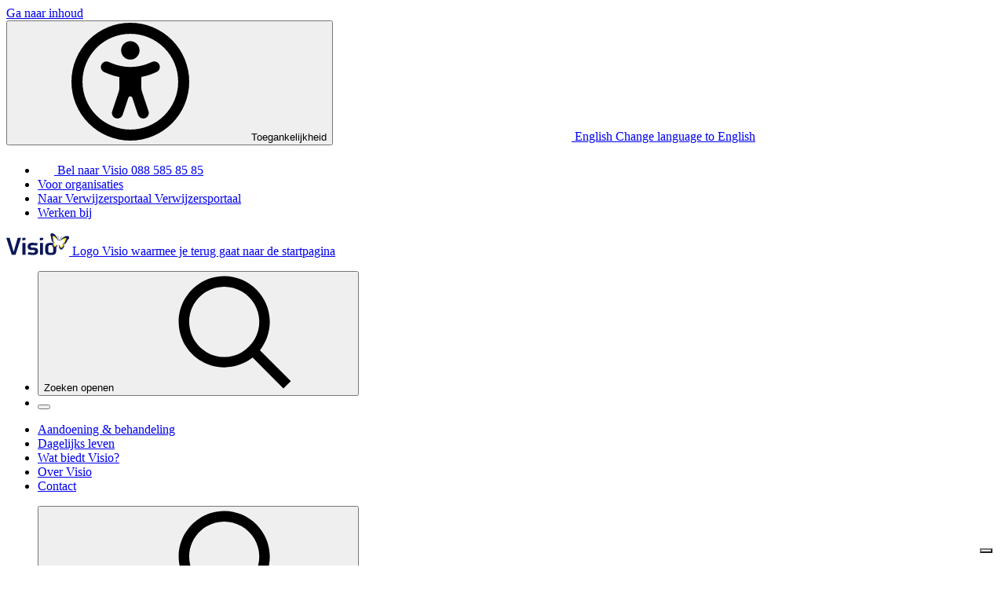

--- FILE ---
content_type: text/html; charset=utf-8
request_url: https://www.visio.org/overzichtspagina-agenda/
body_size: 8944
content:
<!DOCTYPE html><html xml:lang=nl-NL lang=nl-NL><head><script src=https://embeds.iubenda.com/widgets/318c7662-ba2e-4565-8035-2de1f258101b.js></script><script>(function(w,d,s,l,i){w[l]=w[l]||[];w[l].push({'gtm.start':new Date().getTime(),event:'gtm.js'});var f=d.getElementsByTagName(s)[0],j=d.createElement(s),dl=l!='dataLayer'?'&l='+l:'';j.async=true;j.src='https://www.googletagmanager.com/gtm.js?id='+i+dl;f.parentNode.insertBefore(j,f);})(window,document,'script','dataLayer','GTM-WH5T3ZG');</script><meta charset=utf-8><meta http-equiv=x-ua-compatible content="ie=edge"><meta name=viewport content="width=device-width, initial-scale=1, maximum-scale=3"><title>Overzichtspagina Agenda</title><link rel=canonical href=https://www.visio.org/overzichtspagina-agenda><link rel=apple-touch-icon sizes=180x180 href="/apple-touch-icon.png?v=1"><link rel="shortcut icon" href="/favicon.ico?v=1"><link rel=icon type=image/png sizes=32x32 href="/favicon-32x32.png?v=1"><link rel=icon type=image/png sizes=16x16 href="/favicon-16x16.png?v=1"><link rel=manifest href="/manifest.json?v=1"><link rel=mask-icon href="/safari-pinned-tab.svg?v=1" color=#ffffff><meta name=theme-color content=#ffffff><link rel=stylesheet href=/dist/assets/mainStyles-D18NCMyX.css><script>window.__PERPLEX_DATA__=window.__PERPLEX_DATA__||{};window.__PERPLEX_DATA__.umbCtx={key:'b4bc08dc-cf7c-4228-a0d0-3907e47a4980',culture:'nl-NL',}</script><script async src=https://cdn.eye-able.com/configs/www.visio.org.js></script><script async src=https://cdn.eye-able.com/public/js/eyeAble.js></script>
                              <script>!function(e){var n="https://s.go-mpulse.net/boomerang/";if("False"=="True")e.BOOMR_config=e.BOOMR_config||{},e.BOOMR_config.PageParams=e.BOOMR_config.PageParams||{},e.BOOMR_config.PageParams.pci=!0,n="https://s2.go-mpulse.net/boomerang/";if(window.BOOMR_API_key="3AY7P-EWKBH-ZVNFR-87KNE-JBQYB",function(){function e(){if(!r){var e=document.createElement("script");e.id="boomr-scr-as",e.src=window.BOOMR.url,e.async=!0,o.appendChild(e),r=!0}}function t(e){r=!0;var n,t,a,i,d=document,O=window;if(window.BOOMR.snippetMethod=e?"if":"i",t=function(e,n){var t=d.createElement("script");t.id=n||"boomr-if-as",t.src=window.BOOMR.url,BOOMR_lstart=(new Date).getTime(),e=e||d.body,e.appendChild(t)},!window.addEventListener&&window.attachEvent&&navigator.userAgent.match(/MSIE [67]\./))return window.BOOMR.snippetMethod="s",void t(o,"boomr-async");a=document.createElement("IFRAME"),a.src="about:blank",a.title="",a.role="presentation",a.loading="eager",i=(a.frameElement||a).style,i.width=0,i.height=0,i.border=0,i.display="none",o.appendChild(a);try{O=a.contentWindow,d=O.document.open()}catch(_){n=document.domain,a.src="javascript:var d=document.open();d.domain='"+n+"';void 0;",O=a.contentWindow,d=O.document.open()}if(n)d._boomrl=function(){this.domain=n,t()},d.write("<bo"+"dy onload='document._boomrl();'>");else if(O._boomrl=function(){t()},O.addEventListener)O.addEventListener("load",O._boomrl,!1);else if(O.attachEvent)O.attachEvent("onload",O._boomrl);d.close()}function a(e){window.BOOMR_onload=e&&e.timeStamp||(new Date).getTime()}if(!window.BOOMR||!window.BOOMR.version&&!window.BOOMR.snippetExecuted){window.BOOMR=window.BOOMR||{},window.BOOMR.snippetStart=(new Date).getTime(),window.BOOMR.snippetExecuted=!0,window.BOOMR.snippetVersion=14,window.BOOMR.url=n+"3AY7P-EWKBH-ZVNFR-87KNE-JBQYB";var i=document.currentScript||document.getElementsByTagName("script")[0],o=i.parentNode,r=!1,d=document.createElement("link");if(d.relList&&"function"==typeof d.relList.supports&&d.relList.supports("preload")&&"as"in d)window.BOOMR.snippetMethod="p",d.href=window.BOOMR.url,d.rel="preload",d.as="script",d.addEventListener("load",e),d.addEventListener("error",function(){t(!0)}),setTimeout(function(){if(!r)t(!0)},3e3),BOOMR_lstart=(new Date).getTime(),o.appendChild(d);else t(!1);if(window.addEventListener)window.addEventListener("load",a,!1);else if(window.attachEvent)window.attachEvent("onload",a)}}(),"".length>0)if(e&&"performance"in e&&e.performance&&"function"==typeof e.performance.setResourceTimingBufferSize)e.performance.setResourceTimingBufferSize();!function(){if(BOOMR=e.BOOMR||{},BOOMR.plugins=BOOMR.plugins||{},!BOOMR.plugins.AK){var n=""=="true"?1:0,t="",a="amlvnqqxzvm2w2lhhyea-f-945dc793a-clientnsv4-s.akamaihd.net",i="false"=="true"?2:1,o={"ak.v":"39","ak.cp":"1663135","ak.ai":parseInt("1296797",10),"ak.ol":"0","ak.cr":9,"ak.ipv":4,"ak.proto":"h2","ak.rid":"4cf79875","ak.r":38938,"ak.a2":n,"ak.m":"dscb","ak.n":"essl","ak.bpcip":"3.23.86.0","ak.cport":34488,"ak.gh":"23.55.170.194","ak.quicv":"","ak.tlsv":"tls1.3","ak.0rtt":"","ak.0rtt.ed":"","ak.csrc":"-","ak.acc":"","ak.t":"1768373768","ak.ak":"hOBiQwZUYzCg5VSAfCLimQ==wp4u9h9n13lOasdz6Nj203gtjf4Loig0PguKkg/o2/W1Njp0t51XBaNYWC5V90h5uyk0D33jkurli3wNQfQUlKNPi9zUEHr6KOUPqxggE2vsmKThAe+iobQ3Ry9y+PBua/T+rsyCL0D+QHzqMB98i9H9pfbsMse1C46ncbIC39MS5k6kVZHbFdyO4+5xM1LNHfMpMXL3cgZX6ljIFB6w/[base64]","ak.pv":"5","ak.dpoabenc":"","ak.tf":i};if(""!==t)o["ak.ruds"]=t;var r={i:!1,av:function(n){var t="http.initiator";if(n&&(!n[t]||"spa_hard"===n[t]))o["ak.feo"]=void 0!==e.aFeoApplied?1:0,BOOMR.addVar(o)},rv:function(){var e=["ak.bpcip","ak.cport","ak.cr","ak.csrc","ak.gh","ak.ipv","ak.m","ak.n","ak.ol","ak.proto","ak.quicv","ak.tlsv","ak.0rtt","ak.0rtt.ed","ak.r","ak.acc","ak.t","ak.tf"];BOOMR.removeVar(e)}};BOOMR.plugins.AK={akVars:o,akDNSPreFetchDomain:a,init:function(){if(!r.i){var e=BOOMR.subscribe;e("before_beacon",r.av,null,null),e("onbeacon",r.rv,null,null),r.i=!0}return this},is_complete:function(){return!0}}}}()}(window);</script></head><body><noscript><iframe src="https://www.googletagmanager.com/ns.html?id=GTM-WH5T3ZG" height=0 width=0 style=display:none;visibility:hidden></iframe></noscript><a href=#main-content class=skip-link data-component=has-table-of-contents> Ga naar inhoud </a><div class=site-header-container><header role=banner aria-label="Header van de homepage van Visio"><section class=preheader aria-label=""><div class=preheader__container><div class="preheader__col preheader__col--actions"><button type=button class="preheader__button eyeAble_customToolOpenerClass" aria-label="Open accessibility options" aria-expanded=false aria-controls=accessibility-menu> <svg class="icon size-5 mt-[-1px]" aria-hidden=true focusable=false><use href=/dist/icons/icons.svg#universal-access /></svg> <span>Toegankelijkheid</span> <span class=sr-only></span> </button> <a href=https://www.visio.org/en/overview-agenda data-component=language-switcher data-base-url=https://www.visio.org/en/overview-agenda class=preheader__button aria-label="Change language to English" aria-expanded=false aria-controls=language-menu> <svg class="icon size-5 mt-[-1px]" aria-hidden=true focusable=false><use href=/dist/icons/icons.svg#globe /></svg> <span>English</span> <span class=sr-only>Change language to English</span> </a></div><nav class="preheader__col preheader__col--menu" aria-labelledby=pre-header-title><ul class=preheader__list data-component=aria-current-page><li class=preheader__list-item><a href=tel:0885858585 class=preheader__link> <span class="icon-wrapper max-lg:hidden" aria-hidden=true> <picture class="img-wrapper img-wrapper--square img-wrapper--square w-4.5"><img alt="" class="img w-full h-full !object-contain" loading=lazy src=/media/ukufywnx/phone-filled.svg title=""></picture> </span> <span class=sr-only>Bel naar Visio</span> <span>088 585 85 85</span> </a></li><li class=preheader__list-item><a href=https://www.visio.org/voor-organisaties class=preheader__link> <span>Voor organisaties</span> </a></li><li class=preheader__list-item><a href=https://verwijzers.visio.org class=preheader__link> <span class=sr-only>Naar Verwijzersportaal</span> <span>Verwijzersportaal</span> </a></li><li class=preheader__list-item><a href=https://www.werkenbijvisio.org class=preheader__link target=_blank> <span>Werken bij</span> </a></li></ul></nav></div></section><div class=navbar data-component=navbar><div class="w-screen max-w-[var(--w-container)] mx-auto"><div class=navbar__inner><div class=navbar__logo><a href="/" aria-label="Logo van Visio"> <picture class=img-wrapper><img alt="" class=img fetchpriority=high loading=eager src=/media/ce1fbcij/visio-logo.svg title=""></picture> <span class=sr-only>Logo Visio waarmee je terug gaat naar de startpagina</span> </a></div><ul class=navbar__actions><li class=navbar__list-item data-modal-open data-modal-target=aboutModal><button type=button class=navbar__button aria-expanded=false aria-controls=searchPanel aria-label=""> <span class=sr-only>Zoeken openen</span> <svg class="icon size-6" aria-hidden=true focusable=false role=img><use href=/dist/icons/icons.svg#magnifying-glass /></svg> </button></li><li class=navbar__list-item><button type=button class="navbar__button navbar__toggle-menu" data-toggle-menu aria-expanded=false aria-controls=mainNavigation aria-label="" aria-haspopup=true><div class="flex flex-col justify-between h-3.5 w-[18px]" aria-hidden=true><span class=navbar__toggle-menu__line></span> <span class=navbar__toggle-menu__line></span> <span class=navbar__toggle-menu__line></span></div></button></li></ul><nav id=mainNavigation class=navmenu aria-label="Hoofdnavigatiebalk van website Visio"><div class=navmenu__inner data-component=aria-current-page><ul class=navmenu__nav><li class=navmenu__list-item><a href=https://www.visio.org/aandoening-behandeling class=navmenu__link> <span>Aandoening &amp; behandeling</span> </a></li><li class=navmenu__list-item><a href=https://www.visio.org/dagelijks-leven class=navmenu__link> <span>Dagelijks leven</span> </a></li><li class=navmenu__list-item><a href=https://www.visio.org/wat-biedt-visio class=navmenu__link> <span>Wat biedt Visio?</span> </a></li><li class=navmenu__list-item><a href=https://www.visio.org/over-visio class=navmenu__link> <span>Over Visio</span> </a></li><li class=navmenu__list-item><a href=https://www.visio.org/contact class=navmenu__link> <span>Contact</span> </a></li></ul><ul class="navmenu__nav navmenu__nav--actions"><li class="navmenu__list-item navmenu__search" data-modal-open data-modal-target=aboutModal><button type=button class=navmenu__button aria-expanded=false aria-controls=searchPanel aria-label=""> <span class=sr-only>Zoeken openen</span> <svg class="icon size-5" aria-hidden=true focusable=false><use href=/dist/icons/icons.svg#magnifying-glass /></svg> </button></li><li class=navmenu__list-item><a href="https://kennisportaal.visio.org/" class=navmenu__button> <picture class="img-wrapper img-wrapper--square img-wrapper--square w-5 lg:w-4.5"><img alt="" class="img w-full h-full !object-contain" loading=lazy src=/media/bzbe5qvu/icoon-kennisportaal.svg title=""></picture> <span>Kennisportaal</span> </a></li><li class=navmenu__list-item><a href=https://www.visio.org/mijnvisio class=navmenu__button> <picture class="img-wrapper img-wrapper--square img-wrapper--square w-5 lg:w-4.5"><img alt="" class="img w-full h-full !object-contain" loading=lazy src=/media/gxqlfucr/mijnvisio.svg title=""></picture> <span>MijnVisio</span> </a></li></ul><section class=preheader aria-label=""><div class=preheader__container><div class="preheader__col preheader__col--actions"><button type=button class="preheader__button eyeAble_customToolOpenerClass" aria-label="Open accessibility options" aria-expanded=false aria-controls=accessibility-menu> <svg class="icon size-5 mt-[-1px]" aria-hidden=true focusable=false><use href=/dist/icons/icons.svg#universal-access /></svg> <span>Toegankelijkheid</span> <span class=sr-only></span> </button> <a href=https://www.visio.org/en/overview-agenda data-component=language-switcher data-base-url=https://www.visio.org/en/overview-agenda class=preheader__button aria-label="Change language to English" aria-expanded=false aria-controls=language-menu> <svg class="icon size-5 mt-[-1px]" aria-hidden=true focusable=false><use href=/dist/icons/icons.svg#globe /></svg> <span>English</span> <span class=sr-only>Change language to English</span> </a></div><nav class="preheader__col preheader__col--menu" aria-labelledby=pre-header-title><ul class=preheader__list data-component=aria-current-page><li class=preheader__list-item><a href=tel:0885858585 class=preheader__link> <span class="icon-wrapper max-lg:hidden" aria-hidden=true> <picture class="img-wrapper img-wrapper--square img-wrapper--square w-4.5"><img alt="" class="img w-full h-full !object-contain" loading=lazy src=/media/ukufywnx/phone-filled.svg title=""></picture> </span> <span class=sr-only>Bel naar Visio</span> <span>088 585 85 85</span> </a></li><li class=preheader__list-item><a href=https://www.visio.org/voor-organisaties class=preheader__link> <span>Voor organisaties</span> </a></li><li class=preheader__list-item><a href=https://verwijzers.visio.org class=preheader__link> <span class=sr-only>Naar Verwijzersportaal</span> <span>Verwijzersportaal</span> </a></li><li class=preheader__list-item><a href=https://www.werkenbijvisio.org class=preheader__link target=_blank> <span>Werken bij</span> </a></li></ul></nav></div></section></div></nav></div></div></div></header><nav id=breadcrumbs class=breadcrumb aria-label="Hoofdnavigatiebalk van website Visio"><ul class=breadcrumb__list><li class="breadcrumb__list-item breadcrumb__list-item--back"><a class=breadcrumb__link href="/"> Terug </a></li><li class="breadcrumb__list-item breadcrumb__list-item--ancestor"><a class=breadcrumb__link href="/"> Homepage </a></li><li class=breadcrumb__list-item>Overzichtspagina Agenda</li></ul></nav></div><div data-component=search-overlay-modal data-api-url="/overzichtspagina-agenda/?ufprt=CfDJ8M3kg1zjkWBFnM8bfmSlppv3dVw4FS9r4InVbLeIb9t4lf4OZPhRWGgtWKlcExLiWfq7KWWVqJ3YV7yAr3qpFuOPe9jEB3lgxqdbYSCO8FwH_Rj8sVZvOKgAsCXpa14_3OKIE14YlAuT-8go8fmtnaKFzIenIezhiqKFKUu0AY-v" data-search-page-url="/zoekpagina/" data-cloudkey=AIzaSyC3ETCLodp87kSJNsTvIvTx2oGf6Xk6v_c><div data-modal data-modal-id=aboutModal class="fixed inset-0 hidden items-center justify-center z-[9999]"><div data-modal-overlay class="absolute inset-0 bg-black/50"></div><div data-modal-box class="relative transform transition-all duration-150 scale-95 opacity-0" data-component=speech-recognition><div class="flex items-start justify-center flex-col-reverse sm:flex-row gap-6 w-full relative mt-16 px-4"><div class="input-search flex max-w-[1090px] w-full relative bg-white" data-component=search-suggestion-list><div data-search-icon class="bg-white p-0 md:p-[34px] md:pr-4 icon-wrapper flex justify-center items-center aspect-square w-[50px] md:w-16 h-15 md:h-24"><svg class="icon size-6 md:size-8" aria-hidden=true focusable=false><use href=/dist/icons/icons.svg#magnifying-glass /></svg></div><button class="bg-whisper hover:bg-bay hover:text-white p-0 md:p-[0px] border-r-2 border-mischka icon-wrapper flex justify-center items-center aspect-square w-[50px] md:w-24 h-15 md:h-24 hidden" aria-label="" data-close-button> <span class=sr-only>Stop met spreken en sluit opdracht</span> <svg class="icon size-5 sm:size-9 h-fit" aria-hidden=true focusable=false><use href=/dist/icons/icons.svg#close /></svg> </button><div class="relative w-full h-15 md:h-24 bg-white"><div data-visualizer-container class="absolute inset-0 flex items-center px-5 h-full overflow-hidden hidden"></div><input data-search-input data-speech-text class="w-full py-0 md:py-8 px-3 ps-0 md:px-5 md:ps-4 text-gulf text-md md:text-lg bg-white h-15 md:h-24 border-r-2 border-r-mischka placeholder-bay placeholder-lg" aria-label="Vul je zoektermen in" placeholder=""> <span class=sr-only></span></div><button data-speech-button aria-label="" class="bg-whisper hover:bg-bay p-0 md:p-[34px] hover:text-white icon-wrapper flex justify-center items-center aspect-square w-[50px] md:w-24 h-15 md:h-24"> <span class=sr-only>Spreek je zoekterm</span> <svg class="icon size-5 md:size-7" aria-hidden=true focusable=false><use href=/dist/icons/icons.svg#mic /></svg> </button> <button class="bg-bay hover:bg-gulf p-0 md:p-[34px] icon-wrapper flex justify-center items-center aspect-square w-[50px] md:w-24 h-15 md:h-24 hidden" aria-label="" data-check-button> <span class=sr-only>Bevestig je gesproken zoekopdracht</span> <svg class="icon size-4 sm:size-8 text-white" aria-hidden=true focusable=false><use href=/dist/icons/icons.svg#check /></svg> </button><div data-suggestions-list class="max-h-[350px] overflow-y-auto overflow-x-hidden"></div></div><button data-modal-close aria-label="" class="self-end sm:self-start bg-whisper hover:bg-bay p-[18px] text-bay hover:text-white rounded-full h-fit icon-wrapper flex justify-center aspect-square"> <span class=sr-only>Sluit dialoogvenster</span> <svg class="icon size-3 lg:size-4" aria-hidden=true focusable=false><use href=/dist/icons/icons.svg#search-close /></svg> </button></div></div></div></div><main id=main-content role=main><header class="min-h-[216px] pb-8 lg:pb-14" aria-labelledby=page-title><div class="flex flex-col gap-x-base mx-auto lg:gap-8 lg:max-w-[var(--lw-container)]"><div class="grid gap-base gap-x-10 items-end relative lg:px-[var(--pi-container)] lg:grid-cols-[1fr_auto] lg:pt-14"><div class="flex flex-col gap-0 lg:px-2 pb-4 pt-14 lg:p-0 min-w-0" data-component=text-highlight><p class="highlight highlight-small-two highlight--turbo text-sm md:text-lg leading-none break-words">Agenda</p><h1 id=page-title class="highlight leading-tight text-white break-words">Evenementen &amp; activiteiten</h1></div><div class="bg-turbo w-[104px] h-[114px] xl:h-34.5 xl:w-32 hidden relative justify-center items-center lg:flex arrow-box-down" aria-hidden=true><svg class="icon size-14 xl:size-16 text-camouflage rotate-90 mt-1 mb-2.5" aria-hidden=true focusable=false><use href=/dist/icons/icons.svg#arrow-right /></svg></div><div class="clp-slice-br-[42px] absolute inset-0 bottom-5 -z-10 bg-whisper"></div></div><div class=container></div></div></header><section class=section data-component=agenda-list data-api-url="/overzichtspagina-agenda/?ufprt=CfDJ8M3kg1zjkWBFnM8bfmSlppuQcezq_iyiOFtOAntxi_7KssLomVi9QRKHBnnWwtVTE395xWJ3NjWMkO-BhW6l_l6Dq0X_Jgo0mB7kjLqqxRId8lahoVL9luyeFLH_Dcm_88vD2tVLebzEv5ra3M0AArAi5Pr9njLhN20kFal1f6EW"><div class=container><div class="flex flex-col gap-5 lg:gap-8"><div class="flex flex-col-reverse gap-6 justify-between items-stretch lg:flex-row lg:items-start"><ul class="flex flex-wrap gap-2.5 flex-1 self-center" role=list aria-label=all-categories><li><button type=button class="btn btn--primary btn--xs btn--no-underline" data-agenda-category aria-pressed=true> Alles </button></li><li><button type=button class="btn btn--secondary btn--xs btn--no-underline whitespace-normal text-left" data-agenda-category=uitgelicht aria-pressed=false> Uitgelicht </button></li><li><button type=button class="btn btn--secondary btn--xs btn--no-underline whitespace-normal text-left" data-agenda-category=activiteit aria-pressed=false> Activiteit </button></li><li><button type=button class="btn btn--secondary btn--xs btn--no-underline whitespace-normal text-left" data-agenda-category=bijeenkomst aria-pressed=false> Bijeenkomst </button></li><li><button type=button class="btn btn--secondary btn--xs btn--no-underline whitespace-normal text-left" data-agenda-category=cursus aria-pressed=false> Cursus </button></li><li><button type=button class="btn btn--secondary btn--xs btn--no-underline whitespace-normal text-left" data-agenda-category=inloopspreekuur aria-pressed=false> Inloopspreekuur </button></li><li><button type=button class="btn btn--secondary btn--xs btn--no-underline whitespace-normal text-left" data-agenda-category=professional aria-pressed=false> Professional </button></li><li><button type=button class="btn btn--secondary btn--xs btn--no-underline whitespace-normal text-left" data-agenda-category=webinar aria-pressed=false> Webinar </button></li><li><button type=button class="btn btn--secondary btn--xs btn--no-underline whitespace-normal text-left" data-agenda-category=beurzen-en-congressen aria-pressed=false> Beurzen en congressen </button></li></ul><select class="option-list min-w-[320px]" name=province data-agenda-province aria-label=all-province><option value="">Selecteer een provincie</option><option value=Drenthe>Drenthe</option><option value=Friesland>Friesland</option><option value=Gelderland>Gelderland</option><option value=Groningen>Groningen</option><option value=Limburg>Limburg</option><option value=Noord-Brabant>Noord-Brabant</option><option value=Noord-Holland>Noord-Holland</option><option value=Utrecht>Utrecht</option><option value=Zeeland>Zeeland</option><option value=Zuid-Holland>Zuid-Holland</option></select></div><div class="flex min-h-[480px] justify-center bg-whisper hidden" data-no-results-pane><div class="flex max-w-[512px] p-4 flex-col justify-center items-center text-center"><div class="flex justify-center p-6 aspect-square rounded-full bg-white text-sapphire mb-4" aria-hidden=true><svg class="icon size-6" aria-hidden=true focusable=false><use href=/dist/icons/icons.svg#magnifying-glass /></svg></div><h2 class="text-h5 mb-2">Geen zoekresultaten gevonden</h2><span class="text-sm max-w-[352px]">We hebben niets gevonden voor deze zoekterm. Controleer je spelling of probeer een andere zoekterm.</span></div></div><div class="grid gap-base grid-flow-row" data-card-pane><a href=https://www.visio.org/overzichtspagina-agenda/webinar-het-slechtziende-kind class="card card--simple card--underline flex p-0"><div class="flex-col justify-center items-center bg-gulf text-white min-w-[123px] hidden lg:flex"><span class="text-5xl leading-[100%] font-medium">21</span> <span class="text-4xl leading-[100%] opacity-80 font-medium">jan.</span></div><div class="w-full flex gap-base justify-between no-underline p-4 lg:p-[24px_24px_27px_32px]"><div class=flex-1><h2 class="mb-0.5 word-break text-h3 lg:text-h4">Webinar &quot;Het slechtziende kind&quot;</h2><span class="text-sm lg:text-base font-medium opacity-80">Online via Zoom</span><div class="flex flex-wrap gap-1.5 mt-6 lg:mt-6.5"><span class="badge bg-gulf text-white lg:hidden">21 januari 2026</span> <span class="badge active">Uitgelicht</span> <span class=badge>Webinar</span> <span class=badge>Professional</span></div></div><div class="icon-wrapper flex justify-center h-fit p-[12px] lg:p-[17px] aspect-square rounded-full" aria-hidden=true><svg class="icon size-4 lg:size-[18px]" aria-hidden=true focusable=false><use href=/dist/icons/icons.svg#chevron-right /></svg></div></div></a> <a href=https://www.visio.org/overzichtspagina-agenda/goes-themabijeenkomst-ouder-worden-met-een-visuele-beperking class="card card--simple card--underline flex p-0"><div class="flex-col justify-center items-center bg-gulf text-white min-w-[123px] hidden lg:flex"><span class="text-5xl leading-[100%] font-medium">14</span> <span class="text-4xl leading-[100%] opacity-80 font-medium">jan.</span></div><div class="w-full flex gap-base justify-between no-underline p-4 lg:p-[24px_24px_27px_32px]"><div class=flex-1><h2 class="mb-0.5 word-break text-h3 lg:text-h4">Themabijeenkomst &quot;Ouder worden met een visuele beperking&quot;</h2><span class="text-sm lg:text-base font-medium opacity-80">Goes</span><div class="flex flex-wrap gap-1.5 mt-6 lg:mt-6.5"><span class="badge bg-gulf text-white lg:hidden">14 januari 2026</span> <span class=badge>Bijeenkomst</span></div></div><div class="icon-wrapper flex justify-center h-fit p-[12px] lg:p-[17px] aspect-square rounded-full" aria-hidden=true><svg class="icon size-4 lg:size-[18px]" aria-hidden=true focusable=false><use href=/dist/icons/icons.svg#chevron-right /></svg></div></div></a> <a href=https://www.visio.org/overzichtspagina-agenda/sittard-ergotherapie-inloopspreekuur-19-jan-2026 class="card card--simple card--underline flex p-0"><div class="flex-col justify-center items-center bg-gulf text-white min-w-[123px] hidden lg:flex"><span class="text-5xl leading-[100%] font-medium">19</span> <span class="text-4xl leading-[100%] opacity-80 font-medium">jan.</span></div><div class="w-full flex gap-base justify-between no-underline p-4 lg:p-[24px_24px_27px_32px]"><div class=flex-1><h2 class="mb-0.5 word-break text-h3 lg:text-h4">Ergotherapie inloopspreekuur</h2><span class="text-sm lg:text-base font-medium opacity-80">Sittard-Geleen</span><div class="flex flex-wrap gap-1.5 mt-6 lg:mt-6.5"><span class="badge bg-gulf text-white lg:hidden">19 januari 2026</span> <span class=badge>Inloopspreekuur</span></div></div><div class="icon-wrapper flex justify-center h-fit p-[12px] lg:p-[17px] aspect-square rounded-full" aria-hidden=true><svg class="icon size-4 lg:size-[18px]" aria-hidden=true focusable=false><use href=/dist/icons/icons.svg#chevron-right /></svg></div></div></a> <a href=https://www.visio.org/overzichtspagina-agenda/apeldoorn-inloopspreekuur-20-jan-2026 class="card card--simple card--underline flex p-0"><div class="flex-col justify-center items-center bg-gulf text-white min-w-[123px] hidden lg:flex"><span class="text-5xl leading-[100%] font-medium">20</span> <span class="text-4xl leading-[100%] opacity-80 font-medium">jan.</span></div><div class="w-full flex gap-base justify-between no-underline p-4 lg:p-[24px_24px_27px_32px]"><div class=flex-1><h2 class="mb-0.5 word-break text-h3 lg:text-h4">Algemeen inloopspreekuur</h2><span class="text-sm lg:text-base font-medium opacity-80">Apeldoorn</span><div class="flex flex-wrap gap-1.5 mt-6 lg:mt-6.5"><span class="badge bg-gulf text-white lg:hidden">20 januari 2026</span> <span class=badge>Inloopspreekuur</span></div></div><div class="icon-wrapper flex justify-center h-fit p-[12px] lg:p-[17px] aspect-square rounded-full" aria-hidden=true><svg class="icon size-4 lg:size-[18px]" aria-hidden=true focusable=false><use href=/dist/icons/icons.svg#chevron-right /></svg></div></div></a> <a href=https://www.visio.org/overzichtspagina-agenda/sittard-geleen-algemeen-inloopspreekuur-20-jan-2026 class="card card--simple card--underline flex p-0"><div class="flex-col justify-center items-center bg-gulf text-white min-w-[123px] hidden lg:flex"><span class="text-5xl leading-[100%] font-medium">20</span> <span class="text-4xl leading-[100%] opacity-80 font-medium">jan.</span></div><div class="w-full flex gap-base justify-between no-underline p-4 lg:p-[24px_24px_27px_32px]"><div class=flex-1><h2 class="mb-0.5 word-break text-h3 lg:text-h4">Algemeen inloopspreekuur</h2><span class="text-sm lg:text-base font-medium opacity-80">Sittard-Geleen</span><div class="flex flex-wrap gap-1.5 mt-6 lg:mt-6.5"><span class="badge bg-gulf text-white lg:hidden">20 januari 2026</span> <span class=badge>Inloopspreekuur</span></div></div><div class="icon-wrapper flex justify-center h-fit p-[12px] lg:p-[17px] aspect-square rounded-full" aria-hidden=true><svg class="icon size-4 lg:size-[18px]" aria-hidden=true focusable=false><use href=/dist/icons/icons.svg#chevron-right /></svg></div></div></a> <a href=https://www.visio.org/overzichtspagina-agenda/sittard-geleen-ict-inloopspreekuur-20-jan-2026 class="card card--simple card--underline flex p-0"><div class="flex-col justify-center items-center bg-gulf text-white min-w-[123px] hidden lg:flex"><span class="text-5xl leading-[100%] font-medium">20</span> <span class="text-4xl leading-[100%] opacity-80 font-medium">jan.</span></div><div class="w-full flex gap-base justify-between no-underline p-4 lg:p-[24px_24px_27px_32px]"><div class=flex-1><h2 class="mb-0.5 word-break text-h3 lg:text-h4">ICT-inloopspreekuur</h2><span class="text-sm lg:text-base font-medium opacity-80">Sittard-Geleen</span><div class="flex flex-wrap gap-1.5 mt-6 lg:mt-6.5"><span class="badge bg-gulf text-white lg:hidden">20 januari 2026</span> <span class=badge>Inloopspreekuur</span></div></div><div class="icon-wrapper flex justify-center h-fit p-[12px] lg:p-[17px] aspect-square rounded-full" aria-hidden=true><svg class="icon size-4 lg:size-[18px]" aria-hidden=true focusable=false><use href=/dist/icons/icons.svg#chevron-right /></svg></div></div></a> <a href=https://www.visio.org/overzichtspagina-agenda/heerhugowaard-algemeen-inloopspreekuur-22-jan-2026 class="card card--simple card--underline flex p-0"><div class="flex-col justify-center items-center bg-gulf text-white min-w-[123px] hidden lg:flex"><span class="text-5xl leading-[100%] font-medium">22</span> <span class="text-4xl leading-[100%] opacity-80 font-medium">jan.</span></div><div class="w-full flex gap-base justify-between no-underline p-4 lg:p-[24px_24px_27px_32px]"><div class=flex-1><h2 class="mb-0.5 word-break text-h3 lg:text-h4">Algemeen inloopspreekuur</h2><span class="text-sm lg:text-base font-medium opacity-80">Heerhugowaard</span><div class="flex flex-wrap gap-1.5 mt-6 lg:mt-6.5"><span class="badge bg-gulf text-white lg:hidden">22 januari 2026</span> <span class=badge>Inloopspreekuur</span></div></div><div class="icon-wrapper flex justify-center h-fit p-[12px] lg:p-[17px] aspect-square rounded-full" aria-hidden=true><svg class="icon size-4 lg:size-[18px]" aria-hidden=true focusable=false><use href=/dist/icons/icons.svg#chevron-right /></svg></div></div></a> <a href=https://www.visio.org/overzichtspagina-agenda/leeuwarden-netwerkbijeenkomst class="card card--simple card--underline flex p-0"><div class="flex-col justify-center items-center bg-gulf text-white min-w-[123px] hidden lg:flex"><span class="text-5xl leading-[100%] font-medium">22</span> <span class="text-4xl leading-[100%] opacity-80 font-medium">jan.</span></div><div class="w-full flex gap-base justify-between no-underline p-4 lg:p-[24px_24px_27px_32px]"><div class=flex-1><h2 class="mb-0.5 word-break text-h3 lg:text-h4">Netwerkbijeenkomst Friesland</h2><span class="text-sm lg:text-base font-medium opacity-80">Leeuwarden</span><div class="flex flex-wrap gap-1.5 mt-6 lg:mt-6.5"><span class="badge bg-gulf text-white lg:hidden">22 januari 2026</span> <span class=badge>Professional</span></div></div><div class="icon-wrapper flex justify-center h-fit p-[12px] lg:p-[17px] aspect-square rounded-full" aria-hidden=true><svg class="icon size-4 lg:size-[18px]" aria-hidden=true focusable=false><use href=/dist/icons/icons.svg#chevron-right /></svg></div></div></a> <a href=https://www.visio.org/overzichtspagina-agenda/nijmegen-algemeen-inloopspreekuur-23-jan-2026 class="card card--simple card--underline flex p-0"><div class="flex-col justify-center items-center bg-gulf text-white min-w-[123px] hidden lg:flex"><span class="text-5xl leading-[100%] font-medium">23</span> <span class="text-4xl leading-[100%] opacity-80 font-medium">jan.</span></div><div class="w-full flex gap-base justify-between no-underline p-4 lg:p-[24px_24px_27px_32px]"><div class=flex-1><h2 class="mb-0.5 word-break text-h3 lg:text-h4">Algemeen inloopspreekuur</h2><span class="text-sm lg:text-base font-medium opacity-80">Nijmegen</span><div class="flex flex-wrap gap-1.5 mt-6 lg:mt-6.5"><span class="badge bg-gulf text-white lg:hidden">23 januari 2026</span> <span class=badge>Inloopspreekuur</span></div></div><div class="icon-wrapper flex justify-center h-fit p-[12px] lg:p-[17px] aspect-square rounded-full" aria-hidden=true><svg class="icon size-4 lg:size-[18px]" aria-hidden=true focusable=false><use href=/dist/icons/icons.svg#chevron-right /></svg></div></div></a> <a href=https://www.visio.org/overzichtspagina-agenda/sittard-ergotherapie-inloopspreekuur-26-jan-2026 class="card card--simple card--underline flex p-0"><div class="flex-col justify-center items-center bg-gulf text-white min-w-[123px] hidden lg:flex"><span class="text-5xl leading-[100%] font-medium">26</span> <span class="text-4xl leading-[100%] opacity-80 font-medium">jan.</span></div><div class="w-full flex gap-base justify-between no-underline p-4 lg:p-[24px_24px_27px_32px]"><div class=flex-1><h2 class="mb-0.5 word-break text-h3 lg:text-h4">Ergotherapie inloopspreekuur</h2><span class="text-sm lg:text-base font-medium opacity-80">Sittard-Geleen</span><div class="flex flex-wrap gap-1.5 mt-6 lg:mt-6.5"><span class="badge bg-gulf text-white lg:hidden">26 januari 2026</span> <span class=badge>Inloopspreekuur</span></div></div><div class="icon-wrapper flex justify-center h-fit p-[12px] lg:p-[17px] aspect-square rounded-full" aria-hidden=true><svg class="icon size-4 lg:size-[18px]" aria-hidden=true focusable=false><use href=/dist/icons/icons.svg#chevron-right /></svg></div></div></a> <a href=https://www.visio.org/overzichtspagina-agenda/apeldoorn-inloopspreekuur-27-jan-2026 class="card card--simple card--underline flex p-0"><div class="flex-col justify-center items-center bg-gulf text-white min-w-[123px] hidden lg:flex"><span class="text-5xl leading-[100%] font-medium">27</span> <span class="text-4xl leading-[100%] opacity-80 font-medium">jan.</span></div><div class="w-full flex gap-base justify-between no-underline p-4 lg:p-[24px_24px_27px_32px]"><div class=flex-1><h2 class="mb-0.5 word-break text-h3 lg:text-h4">Algemeen inloopspreekuur</h2><span class="text-sm lg:text-base font-medium opacity-80">Apeldoorn</span><div class="flex flex-wrap gap-1.5 mt-6 lg:mt-6.5"><span class="badge bg-gulf text-white lg:hidden">27 januari 2026</span> <span class=badge>Inloopspreekuur</span></div></div><div class="icon-wrapper flex justify-center h-fit p-[12px] lg:p-[17px] aspect-square rounded-full" aria-hidden=true><svg class="icon size-4 lg:size-[18px]" aria-hidden=true focusable=false><use href=/dist/icons/icons.svg#chevron-right /></svg></div></div></a> <a href=https://www.visio.org/overzichtspagina-agenda/den-haag-ict-inloopspreekuur-27-jan-2026 class="card card--simple card--underline flex p-0"><div class="flex-col justify-center items-center bg-gulf text-white min-w-[123px] hidden lg:flex"><span class="text-5xl leading-[100%] font-medium">27</span> <span class="text-4xl leading-[100%] opacity-80 font-medium">jan.</span></div><div class="w-full flex gap-base justify-between no-underline p-4 lg:p-[24px_24px_27px_32px]"><div class=flex-1><h2 class="mb-0.5 word-break text-h3 lg:text-h4">ICT-inloopspreekuur</h2><span class="text-sm lg:text-base font-medium opacity-80">Den Haag</span><div class="flex flex-wrap gap-1.5 mt-6 lg:mt-6.5"><span class="badge bg-gulf text-white lg:hidden">27 januari 2026</span> <span class=badge>Inloopspreekuur</span></div></div><div class="icon-wrapper flex justify-center h-fit p-[12px] lg:p-[17px] aspect-square rounded-full" aria-hidden=true><svg class="icon size-4 lg:size-[18px]" aria-hidden=true focusable=false><use href=/dist/icons/icons.svg#chevron-right /></svg></div></div></a></div><button class="btn btn--secondary btn--panel btn--panel-end btn--md w-fit mx-auto mt-2" data-load-more data-next-page=2> <span>Meer agenda items laden</span><div class=icon-wrapper aria-hidden=true><span class="img-wrapper--square w-4" aria-hidden=true> <svg class="icon size-[18px] text-white" aria-hidden=true focusable=false><use href=/dist/icons/fa-solid.svg#plus /></svg> </span></div></button></div></div></section></main><footer role=contentinfo class="page-footer bg-whisper" aria-label="Visio footer"><section class="lg:border-b lg:border-y-mischka" aria-labelledby=footer-logo-title><h2 id=footer-logo-title class=sr-only>Visio logo</h2><div class="container px-4 pt-6 lg:py-4 lg:px-16 flex flex-col gap-base lg:items-center lg:flex-row lg:justify-between"><div class="footer-logo h-[52px] lg:h-12"><picture class="img-wrapper aspect-[88/29] img-wrapper--contain h-full"><img alt="" class=img loading=lazy src=/media/ce1fbcij/visio-logo.svg title=""></picture></div><h3 class="text-md lg:font-bold">Laat je mogelijkheden zien.</h3></div></section><section class="container px-4 pt-5 pb-16 lg:px-16 lg:pt-14 lg:pb-28" aria-labelledby=footer-main-title><div class=footer--grid role=presentation><div class="area-info flex flex-col h-full" role=complementary aria-labelledby=footer-info-title><div class=space-y-6><div class="rte text-md text-bay font-medium"><p><span class="NormalTextRun SCXW266298827 BCX0" style=-webkit-user-drag:none;-webkit-tap-highlight-color:transparent;margin:0;padding:0;user-select:text>Koninklijke Visio is een expertisecentrum voor slechtziende en blinde mensen en voor iedereen met vragen over leven met een visuele beperking. Minder of niets zien brengt uitdagingen met zich mee, maar geloven dat je daardoor niets meer kunt, is nog veel erger. Bij Visio kijken we naar wat wél kan, binnen jouw mogelijkheden.&nbsp;</span></p><p><span class="NormalTextRun SCXW266298827 BCX0" style=-webkit-user-drag:none;-webkit-tap-highlight-color:transparent;margin:0;padding:0;user-select:text>Je kunt bij ons terecht voor informatie en advies, maar ook voor revalidatie, onderwijs, wonen en dagactiviteiten. Zo helpen wij jou om zo zelfstandig mogelijk te leven, leren en werken.&nbsp;</span></p></div><a href=https://www.visio.org/over-visio class="btn btn--light btn--panel btn--panel-end btn--sm w-fit"> Over Visio </a></div></div><div class=area-cert role=complementary aria-labelledby=footer-certificates-title><h3 id=footer-certificates-title class="text-lg lg:text-h4 mb-3">Partner</h3><ul class="flex gap-5"><li><picture class="img-wrapper aspect-4/5 img-wrapper--contain w-14"><source media="(min-width: 0)" srcset="/media/41tnez0b/logo-kennis-over-zien.png?width=250&amp;quality=80&amp;format=webp&amp;token=d2ffbce7, /media/41tnez0b/logo-kennis-over-zien.png?width=500&amp;quality=80&amp;format=webp&amp;token=e23cccb0 2x" type=image/webp><img alt="Partner certificaat" class=img loading=lazy src="/media/41tnez0b/logo-kennis-over-zien.png?width=250&amp;quality=80&amp;token=99d691d3" srcset="/media/41tnez0b/logo-kennis-over-zien.png?width=500&amp;quality=80&amp;token=6b85b9c6 2x" title="Partner certificaat"></picture></li></ul></div><nav class=area-links aria-labelledby=footer-quick-links-title role=navigation><h3 id=footer-quick-links-title class="text-lg lg:text-h4 mb-4">Direct naar</h3><ul class=text-bay><li><a href=https://www.visio.org/nieuwsoverzicht class="text-md font-normal no-underline hover:underline">Nieuws</a></li><li><a href=https://www.visio.org/overzichtspagina-agenda class="text-md font-normal no-underline hover:underline">Agenda</a></li><li><a href=https://www.visio.org/locaties class="text-md font-normal no-underline hover:underline">Locaties</a></li><li><a href=https://www.visio.org/nieuwsbrieven class="text-md font-normal no-underline hover:underline">Nieuwsbrieven</a></li><li><a href=https://www.visio.org/voor-organisaties class="text-md font-normal no-underline hover:underline">Voor organisaties</a></li><li><a href=https://verwijzers.visio.org class="text-md font-normal no-underline hover:underline">Voor verwijzers</a></li><li><a href=https://www.werkenbijvisio.org target=_blank class="text-md font-normal no-underline hover:underline">Werken bij Visio</a></li><li><a href=https://www.visio.org/en/visio-international class="text-md font-normal no-underline hover:underline">Visio International</a></li><li><a href=https://www.visio.org/over-visio/klachten class="text-md font-normal no-underline hover:underline">Klacht melden</a></li><li><a href=https://forms.office.com/e/s8Mm2pai84 class="text-md font-normal no-underline hover:underline">Feedback over website melden</a></li></ul></nav><div class=area-contact role=complementary aria-labelledby=footer-contact-title><h3 id=footer-contact-title class="text-lg lg:text-h4 mb-6">Contact</h3><ul class="flex flex-col gap-2 max-lg:max-w-[320px]"><li><a href=mailto:info@visio.org class="btn btn--slanted"><div class=icon-wrapper aria-hidden=true><picture class="img-wrapper img-wrapper--square img-wrapper--square w-5"><img alt="" class="img !object-contain" loading=lazy src=/media/leeb2seg/envelope.svg title=""></picture></div><span class=sr-only>Stuur mail naar Visio</span> <span>info@visio.org</span> </a></li><li><a href=tel:0885858585 class="btn btn--slanted"><div class=icon-wrapper aria-hidden=true><picture class="img-wrapper img-wrapper--square img-wrapper--square w-5"><img alt="" class="img !object-contain" loading=lazy src=/media/ukufywnx/phone-filled.svg title=""></picture></div><span class=sr-only>Bel met Visio </span> <span>088 585 85 85</span> </a></li></ul></div></div></section><section class="bg-gulf text-[#FFFFFFCC] text-sm [[data-has-table-of-contents]]:max-md:pb-20" aria-labelledby=post-footer-title><h2 id=post-footer-title class=sr-only>Juridische informatie en social media</h2><div class="container flex flex-col px-4 py-8 gap-y-10 justify-between lg:flex-row lg:items-center lg:px-16 lg:py-6"><nav aria-label="" class=lg:order-last><ul class="flex gap-5 place-items-center text-white" aria-label="Social media links"><li class=""><a href="https://www.facebook.com/konvisio/" class="flex bg-[#ffffff1a] rounded-full p-3 aspect-square min-w-[44px] min-h-[44px] hover:bg-white hover:text-gulf transition-[background-color] duration-[var(--t-med)] ease-out" target=_blank aria-label="Bezoek Visio op Facebook" rel="noopener noreferrer"> <svg class="icon size-6" aria-hidden=true><use href=/dist/icons/icons.svg#facebook /></svg> </a></li><li class=""><a href=https://www.youtube.com/user/KonVisio class="flex bg-[#ffffff1a] rounded-full p-3 aspect-square min-w-[44px] min-h-[44px] hover:bg-white hover:text-gulf transition-[background-color] duration-[var(--t-med)] ease-out" target=_blank aria-label="Bezoek Visio op YouTube" rel="noopener noreferrer"> <svg class="icon size-6" aria-hidden=true><use href=/dist/icons/icons.svg#youtube /></svg> </a></li><li class=""><a href="https://www.instagram.com/konvisio/" class="flex bg-[#ffffff1a] rounded-full p-3 aspect-square min-w-[44px] min-h-[44px] hover:bg-white hover:text-gulf transition-[background-color] duration-[var(--t-med)] ease-out" target=_blank aria-label="Follow Visio op Instagram" rel="noopener noreferrer"> <svg class="icon size-6" aria-hidden=true><use href=/dist/icons/icons.svg#instagram /></svg> </a></li><li class=""><a href=https://linkedin.com/company/koninklijke-visio class="flex bg-[#ffffff1a] rounded-full p-3 aspect-square min-w-[44px] min-h-[44px] hover:bg-white hover:text-gulf transition-[background-color] duration-[var(--t-med)] ease-out" target=_blank aria-label="Bezoek Visio op LinkedIn" rel="noopener noreferrer"> <svg class="icon size-6" aria-hidden=true><use href=/dist/icons/icons.svg#linkedin /></svg> </a></li></ul></nav><div class="flex flex-col gap-x-6 gap-y-10 lg:flex-row lg:items-center lg:flex-wrap"><p class="opacity-80 max-lg:order-last">&copy; 2026 Visio. Alle rechten voorbehouden</p><nav aria-label=""><ul class="flex flex-col lg:flex-row gap-x-6"><li><a href=https://www.visio.org/privacybeleid class="font-normal hover:text-white">Privacy &amp; cookies</a></li><li><a href=https://www.visio.org/algemene-voorwaarden class="font-normal hover:text-white">Algemene voorwaarden</a></li><li><a href=https://www.visio.org/toegankelijkheid class="font-normal hover:text-white">Toegankelijkheid</a></li><li><a href=https://www.visio.org/disclaimer class="font-normal hover:text-white">Disclaimer</a></li><li><a href=https://www.visio.org/over-visio/kwaliteit class="font-normal hover:text-white">Kwaliteit</a></li></ul></nav></div></div></section></footer><script type=module src=/dist/assets/mainScripts-Dqy_5fXj.js></script></body></html>

--- FILE ---
content_type: text/css
request_url: https://www.visio.org/dist/assets/mainStyles-D18NCMyX.css
body_size: 35563
content:
/*! tailwindcss v4.1.11 | MIT License | https://tailwindcss.com */@layer properties{@supports (((-webkit-hyphens:none)) and (not (margin-trim:inline))) or ((-moz-orient:inline) and (not (color:rgb(from red r g b)))){*,:before,:after,::backdrop{--tw-translate-x:0;--tw-translate-y:0;--tw-translate-z:0;--tw-scale-x:1;--tw-scale-y:1;--tw-scale-z:1;--tw-rotate-x:initial;--tw-rotate-y:initial;--tw-rotate-z:initial;--tw-skew-x:initial;--tw-skew-y:initial;--tw-space-y-reverse:0;--tw-border-style:solid;--tw-gradient-position:initial;--tw-gradient-from:#0000;--tw-gradient-via:#0000;--tw-gradient-to:#0000;--tw-gradient-stops:initial;--tw-gradient-via-stops:initial;--tw-gradient-from-position:0%;--tw-gradient-via-position:50%;--tw-gradient-to-position:100%;--tw-leading:initial;--tw-font-weight:initial;--tw-tracking:initial;--tw-shadow:0 0 #0000;--tw-shadow-color:initial;--tw-shadow-alpha:100%;--tw-inset-shadow:0 0 #0000;--tw-inset-shadow-color:initial;--tw-inset-shadow-alpha:100%;--tw-ring-color:initial;--tw-ring-shadow:0 0 #0000;--tw-inset-ring-color:initial;--tw-inset-ring-shadow:0 0 #0000;--tw-ring-inset:initial;--tw-ring-offset-width:0px;--tw-ring-offset-color:#fff;--tw-ring-offset-shadow:0 0 #0000;--tw-outline-style:solid;--tw-blur:initial;--tw-brightness:initial;--tw-contrast:initial;--tw-grayscale:initial;--tw-hue-rotate:initial;--tw-invert:initial;--tw-opacity:initial;--tw-saturate:initial;--tw-sepia:initial;--tw-drop-shadow:initial;--tw-drop-shadow-color:initial;--tw-drop-shadow-alpha:100%;--tw-drop-shadow-size:initial;--tw-duration:initial;--tw-ease:initial;--tw-content:""}}}@layer theme{:root,:host{--spacing:.25rem;--font-weight-normal:400;--font-weight-medium:500;--font-weight-bold:700;--tracking-tight:-.025em;--leading-tight:1.25;--leading-normal:1.5;--radius-md:calc(var(--spacing)*2);--radius-xl:.75rem;--radius-2xl:1rem;--ease-out:cubic-bezier(0,0,.2,1);--aspect-video:16/9;--default-transition-duration:.15s;--default-transition-timing-function:cubic-bezier(.4,0,.2,1);--color-black:#000;--color-white:#fff;--color-gulf:#0a1758;--color-bay:#3d4a80;--color-bay-900:#3b4579;--color-sapphire:#485a9e;--color-bunting:#222750;--color-bunting-light:#222750b2;--color-turbo:#ffe50f;--color-camouflage:#403b00;--color-cerise:#d31a80;--color-tradewind:#4fb6ac;--color-mantis:#8ecf61;--color-flush:#f9820a;--color-cerise-dark:#4e082f;--color-tradewind-dark:#05626a;--color-mantis-dark:#425e2f;--color-flush-dark:#884706;--color-mischka:#cdd0dd;--color-whisper:#ededf4;--color-whisper-300:#cfcfe3;--color-success:#027a48;--color-error:#b42318;--font-base:"Bespoke sans",sans-serif;--text-xs:calc(var(--spacing)*3.5);--text-xs--line-height:var(--text-base--line-height);--text-sm:calc(var(--spacing)*4);--text-sm--line-height:var(--text-base--line-height);--text-base:calc(var(--spacing)*4.5);--text-base--line-height:1.6;--text-md:calc(var(--spacing)*5);--text-md--line-height:var(--text-base--line-height);--text-lg:calc(var(--spacing)*6);--text-lg--line-height:var(--text-base--line-height);--text-4xl:calc(var(--spacing)*8);--text-5xl:calc(var(--spacing)*12);--text-h1:calc(var(--spacing)*10);--text-h1--line-height:1.3;--text-h2:calc(var(--spacing)*8);--text-h2--line-height:1.3;--text-h3:calc(var(--spacing)*6);--text-h3--line-height:1.3;--text-h4:calc(var(--spacing)*5);--text-h4--line-height:1.4;--text-h5:calc(var(--spacing)*4.5);--text-h5--line-height:1.4;--text-h6:calc(var(--spacing)*4);--text-h6--line-height:1.4;--gap-base-y:calc(var(--spacing)*3);--gap-base-x:12px;--gap-base:var(--gap-base-y)var(--gap-base-x);--z-navbar:1100;--z-header:1000;--z-table-of-contents:999;--z-content-over:801;--z-content-cc:100;--z-cookies-cc:900}}@layer base{*,:after,:before,::backdrop{box-sizing:border-box;border:0 solid;margin:0;padding:0}::file-selector-button{box-sizing:border-box;border:0 solid;margin:0;padding:0}html,:host{-webkit-text-size-adjust:100%;tab-size:4;line-height:1.5;font-family:var(--default-font-family,ui-sans-serif,system-ui,sans-serif,"Apple Color Emoji","Segoe UI Emoji","Segoe UI Symbol","Noto Color Emoji");font-feature-settings:var(--default-font-feature-settings,normal);font-variation-settings:var(--default-font-variation-settings,normal);-webkit-tap-highlight-color:transparent}hr{height:0;color:inherit;border-top-width:1px}abbr:where([title]){-webkit-text-decoration:underline dotted;text-decoration:underline dotted}h1,h2,h3,h4,h5,h6{font-size:inherit;font-weight:inherit}a{color:inherit;-webkit-text-decoration:inherit;text-decoration:inherit}code,kbd,samp,pre{font-family:var(--default-mono-font-family,ui-monospace,SFMono-Regular,Menlo,Monaco,Consolas,"Liberation Mono","Courier New",monospace);font-feature-settings:var(--default-mono-font-feature-settings,normal);font-variation-settings:var(--default-mono-font-variation-settings,normal);font-size:1em}small{font-size:80%}sub,sup{vertical-align:baseline;font-size:75%;line-height:0;position:relative}sub{bottom:-.25em}sup{top:-.5em}table{text-indent:0;border-color:inherit;border-collapse:collapse}:-moz-focusring{outline:auto}progress{vertical-align:baseline}summary{display:list-item}ol,ul,menu{list-style:none}img,svg,video,canvas,audio,iframe,embed,object{vertical-align:middle;display:block}img,video{max-width:100%;height:auto}button,input,select,optgroup,textarea{font:inherit;font-feature-settings:inherit;font-variation-settings:inherit;letter-spacing:inherit;color:inherit;opacity:1;background-color:#0000;border-radius:0}::file-selector-button{font:inherit;font-feature-settings:inherit;font-variation-settings:inherit;letter-spacing:inherit;color:inherit;opacity:1;background-color:#0000;border-radius:0}:where(select:is([multiple],[size])) optgroup{font-weight:bolder}:where(select:is([multiple],[size])) optgroup option{padding-inline-start:20px}::file-selector-button{margin-inline-end:4px}::placeholder{opacity:1}@supports (not ((-webkit-appearance:-apple-pay-button))) or (contain-intrinsic-size:1px){::placeholder{color:currentColor}@supports (color:color-mix(in lab,red,red)){::placeholder{color:color-mix(in oklab,currentcolor 50%,transparent)}}}textarea{resize:vertical}::-webkit-search-decoration{-webkit-appearance:none}::-webkit-date-and-time-value{min-height:1lh;text-align:inherit}::-webkit-datetime-edit{display:inline-flex}::-webkit-datetime-edit-fields-wrapper{padding:0}::-webkit-datetime-edit{padding-block:0}::-webkit-datetime-edit-year-field{padding-block:0}::-webkit-datetime-edit-month-field{padding-block:0}::-webkit-datetime-edit-day-field{padding-block:0}::-webkit-datetime-edit-hour-field{padding-block:0}::-webkit-datetime-edit-minute-field{padding-block:0}::-webkit-datetime-edit-second-field{padding-block:0}::-webkit-datetime-edit-millisecond-field{padding-block:0}::-webkit-datetime-edit-meridiem-field{padding-block:0}:-moz-ui-invalid{box-shadow:none}button,input:where([type=button],[type=reset],[type=submit]){appearance:button}::file-selector-button{appearance:button}::-webkit-inner-spin-button{height:auto}::-webkit-outer-spin-button{height:auto}[hidden]:where(:not([hidden=until-found])){display:none!important}@font-face{src:url(/dist/fonts/BespokeSans-Light.woff2)format("woff2");font-family:Bespoke sans;font-weight:300;font-style:normal;font-display:swap}@font-face{src:url(/dist/fonts/BespokeSans-LightItalic.woff2)format("woff2");font-family:Bespoke sans;font-weight:300;font-style:italic;font-display:swap}@font-face{src:url(/dist/fonts/BespokeSans-Regular.woff2)format("woff2");font-family:Bespoke sans;font-weight:400;font-style:normal;font-display:swap}@font-face{src:url(/dist/fonts/BespokeSans-Italic.woff2)format("woff2");font-family:Bespoke sans;font-weight:400;font-style:italic;font-display:swap}@font-face{src:url(/dist/fonts/BespokeSans-Medium.woff2)format("woff2");font-family:Bespoke sans;font-weight:500;font-style:normal;font-display:swap}@font-face{src:url(/dist/fonts/BespokeSans-MediumItalic.woff2)format("woff2");font-family:Bespoke sans;font-weight:500;font-style:italic;font-display:swap}@font-face{src:url(/dist/fonts/BespokeSans-Bold.woff2)format("woff2");font-family:Bespoke sans;font-weight:700;font-style:normal;font-display:swap}@font-face{src:url(/dist/fonts/BespokeSans-BoldItalic.woff2)format("woff2");font-family:Bespoke sans;font-weight:700;font-style:italic;font-display:swap}@font-face{src:url(/dist/fonts/BespokeSans-Extrabold.woff2)format("woff2");font-family:Bespoke sans;font-weight:800;font-style:normal;font-display:swap}@font-face{src:url(/dist/fonts/BespokeSans-ExtraboldItalic.woff2)format("woff2");font-family:Bespoke sans;font-weight:800;font-style:italic;font-display:swap}*{scroll-margin-block-start:var(--h-header)}::selection{background:var(--color-cerise);color:var(--color-white)}:focus:not(:focus-visible){outline:none}:focus-visible,[autofocus]:focus{outline:.25rem solid var(--color-cerise);outline-offset:-.25rem}:is(:focus-visible,[autofocus]:focus).outline-after{outline:none;position:relative}:is(:focus-visible,[autofocus]:focus).outline-after:after{content:"";border:.25rem solid var(--color-cerise);position:absolute;inset:0}html{scroll-behavior:smooth}body{flex-direction:column;min-height:100vh;display:flex;overflow-x:hidden}body:before{opacity:0;content:"";pointer-events:none;z-index:var(--z-content-over);background:#00000080;position:fixed;inset:0}body>header{isolation:isolate}body main{flex-grow:1}body:has(.darken__body){overflow:hidden}body:has(.darken__body):before{opacity:1;transition:opacity .25s ease-in}body.navmenu-open{overflow:hidden}button{cursor:pointer}header[role=banner]{height:var(--h-header);z-index:var(--z-header)}.vh{clip:rect(1px,1px,1px,1px);width:1px;height:1px;position:absolute;overflow:hidden}.skip-link{outline-offset:0;background:var(--color-cerise);color:var(--color-white);z-index:10001;padding-block:.5rem;padding-inline:1rem;position:absolute;inset-block-start:0;inset-inline-start:-9999px}.skip-link:focus{inset-inline-start:0}.bg-woodsmoke,.\!bg-woodsmoke,.bg-cerise,.\!bg-cerise{color:var(--color-white)}body{background-color:var(--color-white);font-family:var(--font-base);font-weight:400;font-size:var(--text-base);line-height:var(--text-base--line-height);color:var(--color-bunting);-webkit-font-smoothing:antialiased;-moz-osx-font-smoothing:grayscale}p,small{text-wrap:pretty}:is(p,small):empty{margin:0;display:none}b,strong{font-weight:500}p a:not(.btn),small a:not(.btn),td a,.link,li a:not(.btn),.rte ul a:not(.btn),.rte ol a:not(.btn),input[type=checkbox]~label a,input[type=radio]~label a{text-underline-offset:2px;transition:color var(--t-fast)var(--ease-out-3);font-weight:500;text-decoration:underline;text-decoration-thickness:1px}@media (hover) and (pointer:fine){:is(p a:not(.btn),small a:not(.btn),td a,.link,li a:not(.btn),.rte ul a:not(.btn),.rte ol a:not(.btn),input[type=checkbox]~label a,input[type=radio]~label a):hover{color:var(--color-gulf)}}a:where(nav a,[role=button],p>a:only-child,li>a:only-child):not(.btn){min-height:44px;padding-block:max(0px,calc((44px - var(--text-base--line-height,1.5)*1rem)/2));align-items:center;display:inline-flex}a:where(nav a,[role=button],p>a:only-child,li>a:only-child):not(.btn):has(>.icon:only-child){justify-content:center;min-width:44px}.rte a,p:not(:has(>a:only-child)) a,li:not(:has(>a:only-child)) a{display:revert;align-items:revert;min-height:revert;padding-block:revert}h1,h2,h3,h4,h5,h6,[class*=text-h]{overflow-wrap:anywhere;word-break:auto-phrase;-webkit-hyphens:auto;hyphens:auto;color:var(--color-gulf);text-wrap:balance}h1,.text-h1,h2,.text-h2,h3,.text-h3,h4,.text-h4,h5,.text-h5,h6,.text-h6{font-weight:500}h1{font-size:var(--text-h1);line-height:var(--tw-leading,var(--text-h1--line-height))}h2{font-size:var(--text-h2);line-height:var(--tw-leading,var(--text-h2--line-height))}h3{font-size:var(--text-h3);line-height:var(--tw-leading,var(--text-h3--line-height))}h4{font-size:var(--text-h4);line-height:var(--tw-leading,var(--text-h4--line-height))}h5{font-size:var(--text-h5);line-height:var(--tw-leading,var(--text-h5--line-height))}h6{font-size:var(--text-h6);line-height:var(--tw-leading,var(--text-h6--line-height))}:is(.rte p,.rte small)+p,:is(.rte p,.rte small)+small{margin-block-start:calc((var(--text-base)*var(--text-base--line-height)))}.rte ul.checklist,.rte ol{--sz-i-li:calc(var(--spacing)*4);--gap:calc(var(--spacing)*3.5)}:is(.rte ul.checklist,.rte ol) li{position:relative}:is(.rte ul.checklist,.rte ol) li:before,:is(.rte ul.checklist,.rte ol) li>.icon{position:absolute;inset-inline-start:0}@media (min-width:64rem){.rte ul.checklist,.rte ol{--sz-i-li:calc(var(--spacing)*5);--gap:calc(var(--spacing)*7)}}.rte ul:not([class]),.rte ol{gap:calc(var(--spacing)*2);display:grid}.rte ul:not([class]){padding-inline-start:calc(var(--spacing)*8);list-style:outside}.rte ul:not([class]) li::marker{font-size:calc(var(--spacing)*6);color:var(--color-sapphire)}.rte ul:not([class]) li p{font-size:calc(var(--spacing)*4.5);line-height:var(--text-base--line-height)}@media (min-width:48rem){.rte ul:not([class]) li p{font-size:calc(var(--spacing)*5)}}@media (min-width:78.75rem){.rte ul:not([class]){padding-inline-start:calc(var(--spacing)*9.5)}}.rte ul.checklist li{padding-inline-start:calc(var(--sz-i-li) + var(--gap))}.rte ul.checklist li:before,.rte ul.checklist li>.icon{width:var(--sz-i-li);height:var(--sz-i-li);content:"";background-image:url(/dist/icons/icons-rte.svg#circle-check);background-size:contain;inset-block-start:calc(((var(--text-base)*var(--text-base--line-height)) - var(--sz-i-li))/2)}.rte ul.checklist li+li{margin-block-start:calc((var(--text-base)*var(--text-base--line-height))/1.5)}.rte ul.checklist li+li:before,.rte ul.checklist li+li>.icon{inset-block-start:calc((((var(--text-base)*var(--text-base--line-height)) - var(--sz-i-li))/2))}.rte ol{gap:calc(var(--spacing)*2);flex-direction:column;padding-inline-start:calc(var(--spacing)*3);display:flex}.rte ol li{counter-increment:step-counter;padding-inline-start:calc(var(--spacing)*4);position:relative}.rte ol li:before{content:counter(step-counter)". ";color:var(--color-bunting);font-weight:400;position:absolute;inset-inline-start:0}.rte ol li p{font-size:calc(var(--spacing)*4.5);line-height:var(--text-base--line-height)}@media (min-width:48rem){.rte ol li p{font-size:calc(var(--spacing)*5)}}@media (min-width:64rem){.rte ol li{padding-inline-start:calc(var(--spacing)*5)}}.rte .btn{margin-block-start:calc(var(--spacing)*6)}@media (min-width:48rem){.rte .btn{margin-block-start:calc(var(--spacing)*7.5)}}.rte p>.btn:only-child{margin-block-start:0}.rte>*+*{margin-block-start:calc(var(--text-base)*var(--text-base--line-height))}.rte h2{margin-block:0 calc(var(--spacing)*8/2);font-size:calc(var(--spacing)*8)}@media (min-width:48rem){.rte h2{font-size:calc(var(--spacing)*9);margin-block-end:calc(var(--spacing)*10/2)}}.rte h3,.rte h4{margin-block-start:calc(var(--spacing)*4*2)}.rte h3{font-size:calc(var(--spacing)*5);margin-block-end:calc(var(--spacing)*8/2)}@media (min-width:48rem){.rte h3{font-size:calc(var(--spacing)*7)}}.rte h4{font-size:calc(var(--spacing)*4.5);margin-block-end:calc(var(--spacing)*6/2)}@media (min-width:48rem){.rte h4{font-size:calc(var(--spacing)*6)}}.rte :is(h1,h2,h3,h4,h5,h6){margin-block-start:calc(var(--spacing)*4*2)}.rte>:is(h1,h2,h3,h4,h5,h6):first-child{margin-block-start:0}.rte p{font-size:calc(var(--spacing)*4.5);margin-block-start:calc(var(--spacing)*0)}@media (min-width:48rem){.rte p{font-size:calc(var(--spacing)*5)}}}@layer components{.site-header-container{z-index:var(--z-navbar);position:sticky;inset-block-start:0}.site-header-container:has(#breadcrumbs) header{box-shadow:unset}@media (min-width:64rem){.site-header-container{inset-block-start:calc(-1*var(--h-preheader))}}header[role=banner]{background-color:var(--color-white);box-shadow:0 0 8px #0003}@media not all and (min-width:64rem){header[role=banner]>.preheader{display:none}}.navbar{height:var(--h-navbar);background-color:var(--color-white)}.navbar .navbar__inner{height:var(--h-navbar);align-items:center;gap:0;display:flex;position:relative}@media not all and (min-width:64rem){.navbar .navbar__inner{justify-content:space-between}}.navbar .navbar__logo{flex-shrink:0;height:100%}.navbar .navbar__logo a{height:100%;padding-inline:calc(var(--spacing)*4);transition:transform var(--t-fast)var(--ease-out-3);align-items:center;display:flex}@media (hover) and (pointer:fine){.navbar .navbar__logo a:hover{transform:scale(var(--hover-scale))}}.navbar .navbar__logo a:active{transform:scale(var(--active-scale))}@media (min-width:78.75rem){.navbar .navbar__logo a{padding-inline:calc(var(--spacing)*6)}}.navbar .navbar__logo img{width:auto;height:calc(var(--spacing)*9);margin-block-end:6px;position:static}@media (min-width:64rem){.navbar .navbar__logo img{height:calc(var(--spacing)*12);margin-block-end:12px}}.navbar .navbar__actions{justify-content:flex-end;align-items:center;height:100%;display:flex}@media (min-width:64rem){.navbar .navbar__actions{display:none}}.navbar .navbar__list-item{height:100%;color:var(--color-bay-900);text-align:center;text-wrap:pretty;display:flex;position:relative}.navbar .navbar__button{gap:calc(var(--spacing)*2);padding-inline:calc(var(--spacing)*6);white-space:nowrap;background-color:#0000;align-items:center;display:flex}.navbar .navbar__button:before{background-color:var(--color-mischka);content:"";pointer-events:none;width:1px;height:100%;position:absolute;inset-inline-start:0;rotate:-5deg}.navbar .navbar__button:after{inset-inline:0;transform:scaleX(0)}@media (min-width:64rem){.navbar .navbar__button span{display:none}}@media (min-width:78.75rem){.navbar .navbar__button span{display:block}}.navbar .navbar__button:focus-within:after{width:calc(100% - 4px);transform:scaleX(1);inset-inline-start:4px!important}@media (hover) and (pointer:fine){.navbar .navbar__button:hover:after{width:calc(100% - 4px);transform:scaleX(1);inset-inline-start:4px!important}}.navbar .navbar__toggle-menu{gap:calc(var(--spacing)*1);width:calc(20px + calc(var(--spacing)*6)*2);height:100%;padding-block:calc(var(--spacing)*4);padding-inline:calc(var(--spacing)*6);z-index:var(--z-navbar);flex-direction:column;justify-content:center;display:flex}.navbar .navbar__toggle-menu .navbar__toggle-menu__line{border-radius:calc(var(--radius-md)/2);background-color:var(--color-bay-900);width:100%;height:2px;transition:opacity var(--t-fast)var(--ease-out-3),background-color var(--t-fast)var(--ease-out-3),transform var(--t-fast)var(--ease-out-3)}.navbar .navbar__toggle-menu .navbar__toggle-menu__line:last-of-type{width:80%;margin-inline-start:auto}@media (min-width:64rem){.navbar .navbar__toggle-menu{display:none}}@media not all and (min-width:64rem){.navbar .navbar__inner{position:relative}.navbar .navbar__inner:before{background-color:var(--color-white);content:"";z-index:-1;width:100%;height:100%;position:absolute;inset-block-start:0;inset-inline:0}body.navmenu-open .navbar .navbar__toggle-menu .navbar__toggle-menu__line{width:100%}body.navmenu-open .navbar .navbar__toggle-menu .navbar__toggle-menu__line:first-child{transform:translateY(6px)rotate(45deg)}body.navmenu-open .navbar .navbar__toggle-menu .navbar__toggle-menu__line:nth-child(2){opacity:0}body.navmenu-open .navbar .navbar__toggle-menu .navbar__toggle-menu__line:nth-child(3){transform:translateY(-6px)rotate(-45deg)}}.navmenu{font-size:var(--text-sm);line-height:var(--tw-leading,var(--text-sm--line-height));width:100%;height:100%}.navmenu .navmenu__inner{gap:calc(var(--spacing)*3.5);justify-content:space-between;align-items:center;height:100%;display:flex;position:relative}.navmenu .navmenu__nav{justify-content:center;place-items:center;gap:0;height:100%;display:flex}.navmenu .navmenu__list{min-width:calc(var(--spacing)*50);border-radius:0 0 var(--radius-md)var(--radius-md);background-color:var(--color-porcelain);margin:0;padding:0;list-style-type:none;display:block;position:absolute;inset-block-start:100%}.navmenu .navmenu__list-item{height:100%;color:var(--color-bay);text-align:center;text-wrap:pretty;display:flex;position:relative}.navmenu .navmenu__link{width:100%;padding-block:calc(var(--spacing)*1);padding-inline:calc(var(--spacing)*2);border:0;margin:0}@media (min-width:64rem){.navmenu .navmenu__link:after{inset-inline:50%;transform:translate(-50%)scaleX(0)}.navmenu .navmenu__link:focus-within:after{opacity:1;width:calc(100% - 4px);transform:translate(-50%)scaleX(1)}@media (hover) and (pointer:fine){.navmenu .navmenu__link:hover:after{opacity:1;width:calc(100% - 4px);transform:translate(-50%)scaleX(1)}}}@media not all and (min-width:64rem){.navmenu .navmenu__search{display:none}}.navmenu .navmenu__button{gap:calc(var(--spacing)*2);padding-inline:calc(var(--spacing)*6);white-space:nowrap;background-color:#0000;align-items:center;display:flex}.navmenu .navmenu__button:before{background-color:var(--color-mischka);content:"";pointer-events:none;width:1px;height:100%;position:absolute;inset-inline-start:0;rotate:-5deg}@media (min-width:64rem){.navmenu .navmenu__button span{display:none}}@media (min-width:78.75rem){.navmenu .navmenu__button span{display:block}}@media (min-width:64rem){.navmenu .navmenu__button:after{inset-inline:0;transform:scaleX(0)}.navmenu .navmenu__button:focus-within:after{opacity:1;width:calc(100% - 4px);transform:scaleX(1);inset-inline-start:4px!important}@media (hover) and (pointer:fine){.navmenu .navmenu__button:hover:after{opacity:1;width:calc(100% - 4px);transform:scaleX(1);inset-inline-start:4px!important}}}.navmenu .navmenu__button,.navmenu .navmenu__link{transition:transform var(--t-fast)var(--ease-out-3);text-decoration:none}:is(.navmenu .navmenu__button,.navmenu .navmenu__link):after{opacity:0}:is(.navmenu .navmenu__button,.navmenu .navmenu__link):focus-within{color:var(--color-gulf)}@media (hover) and (pointer:fine){:is(.navmenu .navmenu__button,.navmenu .navmenu__link):hover{color:var(--color-gulf)}}:is(.navmenu .navmenu__button,.navmenu .navmenu__link):active{transform:scale(var(--active-scale))}@media (min-width:64rem){:is(.navmenu .navmenu__button,.navmenu .navmenu__link):after{background-color:var(--color-bay);content:"";transform-origin:50%;width:100%;height:3px;transition:transform var(--t-med)var(--ease-out-3);position:absolute;inset-block-end:0}.navmenu .preheader{display:none}}@media not all and (min-width:64rem){.navmenu{font-size:var(--text-base);line-height:var(--tw-leading,var(--text-base--line-height));visibility:hidden;width:100%;height:calc(100% - var(--h-navbar));z-index:-5;transition:transform var(--t-slow)var(--ease-in-1),visibility 0s var(--t-med);position:fixed;inset-block-start:calc(-100% + var(--h-navbar));inset-inline-start:0;transform:translateY(0)}.navmenu .navmenu__inner{background-color:var(--color-white);flex-direction:column;justify-content:space-between;align-items:start;gap:0;padding:0}.navmenu .navmenu__nav{width:100%;flex-direction:column;justify-content:start;align-items:start;padding-block-end:calc(var(--spacing)*5);overflow:auto}.navmenu .navmenu__nav.navmenu__nav--actions{flex-shrink:0;justify-content:flex-end;height:auto;padding-block-end:0;position:relative;box-shadow:0 -20px 10px #fffffff2}.navmenu .navmenu__nav.navmenu__nav--actions>.navmenu__list-item:first-child{border-block-start:1px solid var(--color-mischka)}.navmenu .navmenu__list-item{border-block-end:1px solid var(--color-mischka);width:100%;height:fit-content}.navmenu .navmenu__link,.navmenu .navmenu__button{width:100%;height:auto;padding:calc(var(--spacing)*4);color:var(--color-gulf);justify-content:start;align-items:center;display:flex}:is(.navmenu .navmenu__link,.navmenu .navmenu__button):before{content:unset}:is(.navmenu .navmenu__link,.navmenu .navmenu__button):after{opacity:1;content:"";background:0 0;border-block-start:2px solid;border-inline-end:2px solid;width:10px;height:10px;margin-inline-start:auto;position:static;transform:rotate(45deg)}.navmenu .navmenu__search{display:none}body.navmenu-open .navmenu{visibility:visible;transform:translateY(calc(100% + var(--h-navbar)));transition:transform var(--t-slow)var(--ease-out-3),visibility 0s}}.search-bar__header{padding-block:calc(var(--spacing)*6);padding-inline:calc(var(--spacing)*5);box-shadow:0 1px 4px #0003}.search-bar__header:hover .searchbar__text{text-decoration:underline}@media (min-width:64rem){.search-bar__header{padding-inline:calc(var(--spacing)*9)calc(var(--spacing)*5);clip-path:polygon(0 0,calc(100% - 12px) 0,100% 100%,0% 100%)}}.suggestion-list.active{outline:.25rem solid var(--color-cerise);outline-offset:-.25rem}@media (max-width:768px){input[data-search-input]{outline:0 solid var(--color-cerise);outline-offset:0}}[data-modal] .focus-mouse input:focus{outline:none}.preheader{font-size:var(--text-sm);line-height:var(--tw-leading,var(--text-sm--line-height));width:100%}.preheader .preheader__container{width:100%;max-width:var(--w-container);flex-direction:column;justify-content:space-between;align-items:center;height:100%;margin-inline:auto;display:flex}.preheader .preheader__list{gap:0;display:flex}.preheader .preheader__col--actions{background-color:var(--color-gulf);width:100%;height:100%;color:var(--color-white);order:2;grid-template-columns:repeat(3,1fr);display:grid}.preheader .preheader__col--menu{order:1}.preheader .preheader__list-item{gap:calc(var(--spacing)*2);align-items:center;display:flex}.preheader .preheader__list-item img{width:calc(var(--spacing)*5);height:calc(var(--spacing)*5)}.preheader .preheader__link{gap:calc(var(--spacing)*2);width:100%;padding-block:calc(var(--spacing)*3);padding-inline:calc(var(--spacing)*4);text-decoration:none;display:flex}.preheader .preheader__link:focus-within{text-decoration:underline}@media (hover) and (pointer:fine){.preheader .preheader__link:hover{text-decoration:underline}}.preheader .preheader__button{font-size:var(--text-xs);line-height:var(--tw-leading,var(--text-xs--line-height));gap:calc(var(--spacing)*1.5);border-inline-end:1px solid var(--color-bay-900);width:100%;padding-block:calc(var(--spacing)*3);justify-content:center;align-items:center;display:flex}@media not all and (min-width:64rem){.preheader .preheader__col--menu{background-color:var(--color-whisper);width:100%}.preheader .preheader__col--menu .preheader__list{flex-direction:column}.preheader .preheader__list-item{border-block-end:1px solid var(--color-mischka);color:var(--color-gulf)}}@media (min-width:64rem){.preheader{height:var(--h-preheader);background-color:var(--color-gulf);color:var(--color-white);display:block}.preheader .preheader__container{gap:var(--gap-base);padding-inline:calc(var(--spacing)*3);flex-direction:row}.preheader .preheader__list{flex-direction:row}.preheader .preheader__col--actions{width:auto;color:var(--color-white);background-color:#0000;flex-direction:row;order:0;display:flex}.preheader .preheader__col--menu{margin-inline-start:auto}.preheader .preheader__list-item .preheader__link{padding-block:calc(var(--spacing)*2);padding-inline:calc(var(--spacing)*3)}@media (hover) and (pointer:fine){.preheader .preheader__list-item .preheader__link:hover{color:var(--color-white)}}.preheader .preheader__list-item img{width:calc(var(--spacing)*5);height:calc(var(--spacing)*5)}.preheader .preheader__button{font-size:var(--text-sm);line-height:var(--tw-leading,var(--text-sm--line-height));border:unset;padding-block:0;padding-inline:calc(var(--spacing)*3)}}.badge{padding-block:calc(var(--spacing)*2.5);padding-inline:calc(var(--spacing)*4);background:var(--color-white);font-weight:var(--font-weight-medium);font-size:var(--text-sm);color:var(--color-gulf);text-wrap:nowrap;word-break:break-all;white-space:normal;line-height:100%}.badge.active{background-color:var(--color-turbo);color:var(--color-camouflage)}@media not all and (min-width:64rem){.badge{padding-block:calc(var(--spacing)*2)}}.btn{--hover-scale:1.13333;--sz-i-btn:calc(var(--spacing)*5);gap:calc(var(--spacing)*4);white-space:nowrap;cursor:pointer;-webkit-user-select:none;user-select:none;transition:visibility var(--t-med)var(--ease-out-3),opacity var(--t-med)var(--ease-out-3),border-color var(--t-med)var(--ease-out-3),background var(--t-med)var(--ease-out-3),color var(--t-med)var(--ease-out-3),text-decoration-color var(--t-med)var(--ease-out-3),transform var(--t-med)var(--ease-out-3);flex-shrink:0;justify-content:center;align-items:center;font-weight:500;display:inline-flex;position:relative}.btn>*{pointer-events:none}.btn .icon,.btn .icon-wrapper>picture{transition:transform var(--t-med)var(--ease-out-3)}.btn:active{transform:scale(var(--active-scale))}.btn:focus-within .icon,.btn:focus-within .icon-wrapper>picture{transform:scale(var(--hover-scale))}@media (hover) and (pointer:fine){.btn:hover .icon,.btn:hover .icon-wrapper>picture{transform:scale(var(--hover-scale))}}.btn:not([class*=btn--]){width:fit-content;text-decoration:underline}.btn.disabled,.btn:disabled{opacity:.25;pointer-events:none;cursor:default}.btn.btn--primary,.btn.btn--secondary,.btn.btn--light,.btn.btn--slanted,.btn.btn--truncated,.btn.btn--transparent{--pi:calc(var(--spacing)*8);min-height:max(calc(var(--spacing)*11),var(--h-btn));outline-offset:2px;border-radius:var(--radius-full);padding-inline:var(--pi);text-underline-offset:2px;line-height:1;-webkit-text-decoration:underline #0000;text-decoration:underline #0000;overflow:hidden}:is(.btn.btn--primary,.btn.btn--secondary,.btn.btn--light,.btn.btn--slanted,.btn.btn--truncated,.btn.btn--transparent) .icon{width:var(--sz-i-btn);height:var(--sz-i-btn)}:is(.btn.btn--primary,.btn.btn--secondary,.btn.btn--light,.btn.btn--slanted,.btn.btn--truncated,.btn.btn--transparent):focus-within{-webkit-text-decoration-color:initial;text-decoration-color:initial}@media (hover) and (pointer:fine){:is(.btn.btn--primary,.btn.btn--secondary,.btn.btn--light,.btn.btn--slanted,.btn.btn--truncated,.btn.btn--transparent):hover{-webkit-text-decoration-color:initial;text-decoration-color:initial}}@media not all and (min-width:48rem){.btn.btn--primary,.btn.btn--secondary,.btn.btn--light,.btn.btn--slanted,.btn.btn--truncated,.btn.btn--transparent{height:var(--h-btn-sm);min-height:max(calc(var(--spacing)*10),var(--h-btn-sm))}}.btn.btn--primary{background-color:var(--color-bay);color:var(--color-white)}.btn.btn--primary>*{z-index:1}.btn.btn--primary:focus-within{background-color:var(--color-gulf)}@media (hover) and (pointer:fine){.btn.btn--primary:hover{background-color:var(--color-gulf)}}.btn.btn--secondary{background-color:var(--color-whisper);color:var(--color-gulf)}.btn.btn--secondary>*{z-index:1}.btn.btn--secondary:focus-within{background-color:var(--color-bay);color:var(--color-white)}@media (hover) and (pointer:fine){.btn.btn--secondary:hover{background-color:var(--color-bay);color:var(--color-white)}}.btn.btn--light{background-color:var(--color-white);color:var(--color-gulf)}.btn.btn--light:focus-within{background-color:var(--color-bay);color:var(--color-white)}@media (hover) and (pointer:fine){.btn.btn--light:hover{background-color:var(--color-bay);color:var(--color-white)}}.btn.btn--slanted{width:100%;min-height:max(calc(var(--spacing)*11),var(--h-btn-sm));padding-inline:calc(var(--spacing)*10);clip-path:polygon(0 0,100% 0,100% 100%,5px 100%);background-color:var(--color-white);color:var(--color-gulf);border-radius:0;justify-content:start}.btn.btn--slanted .icon{color:var(--color-white)}.btn.btn--slanted .icon-wrapper{aspect-ratio:15/13;clip-path:polygon(0 0,calc(100% - 5px) 0,100% 100%,0% 100%);background-color:var(--color-bay);border:2px solid var(--color-bay);justify-content:center;align-items:center;height:100%;display:flex}.btn.btn--slanted .icon-wrapper>picture{transition:transform var(--t-med)var(--ease-out-3)}.btn.btn--slanted span{margin:auto}.btn.btn--slanted:focus-within .icon-wrapper>picture{transform:scale(var(--hover-scale))}@media (hover) and (pointer:fine){.btn.btn--slanted:hover .icon-wrapper>picture{transform:scale(var(--hover-scale))}}.btn.btn--slanted:has(.icon-wrapper){padding-inline-start:0}.btn.btn--panel{justify-items:center;max-width:100%;display:grid}.btn.btn--panel>span{-webkit-line-clamp:2;margin-block:calc(var(--spacing)*3);white-space:wrap;text-align:center;-webkit-box-orient:vertical;line-height:normal;display:-webkit-box;overflow:hidden}.btn.btn--panel.btn--panel-end{--pi:calc(var(--spacing)*8)0;background-image:linear-gradient(to left,var(--color-bay)33px,transparent 0);grid-template-columns:1fr auto;padding-inline-end:44px}.btn.btn--panel.btn--panel-end:after,.btn.btn--panel.btn--panel-end .icon-wrapper{height:calc(100% + 2px);padding-inline:calc(var(--spacing)*3)calc(var(--spacing)*4);clip-path:polygon(10% 0,100% 0,100% 100%,0 100%);background-color:var(--color-bay);content:url([data-uri]);pointer-events:none;transform-origin:50%;transition:background var(--t-med)var(--ease-out-3),transform var(--t-med)var(--ease-out-3);justify-content:center;align-items:center;display:flex;position:absolute;inset-block:-1px;inset-inline-end:-1px}.btn.btn--panel.btn--panel-end:active:after{transform:scale(var(--active-scale))}.btn.btn--panel.btn--panel-end:focus-within:after{transform:scale(var(--hover-scale))}.btn.btn--panel.btn--panel-end:focus-within.btn--secondary,.btn.btn--panel.btn--panel-end:focus-within.btn--light{background-image:linear-gradient(to left,var(--color-bay)33px,transparent 0)}@media (hover) and (pointer:fine){.btn.btn--panel.btn--panel-end:hover:after{transform:scale(var(--hover-scale))}.btn.btn--panel.btn--panel-end:hover.btn--secondary,.btn.btn--panel.btn--panel-end:hover.btn--light{background-image:linear-gradient(to left,var(--color-bay)33px,transparent 0)}}.btn.btn--panel.btn--panel-end:has(.icon-wrapper):after,.btn.btn--panel.btn--panel-end:has(.icon-wrapper) .icon-wrapper{content:unset}.btn.btn--panel.btn--panel-end.btn--sm{--pi:calc(var(--spacing)*7)0}.btn.btn--panel.btn--panel-end.btn--sm:after{padding-inline:calc(var(--spacing)*3)}.btn.btn--panel.btn--panel-end.btn--primary{background-image:linear-gradient(to left,var(--color-sapphire)36px,transparent 0)}.btn.btn--panel.btn--panel-end.btn--primary:after,.btn.btn--panel.btn--panel-end.btn--primary .icon-wrapper{background-color:var(--color-sapphire)}.btn.btn--panel.btn--panel-end.btn--primary:focus-within{background-image:linear-gradient(to left,var(--color-gulf)36px,transparent 0)}.btn.btn--panel.btn--panel-end.btn--primary:focus-within:after,.btn.btn--panel.btn--panel-end.btn--primary:focus-within .icon-wrapper{background-color:var(--color-gulf)}@media (hover) and (pointer:fine){.btn.btn--panel.btn--panel-end.btn--primary:hover{background-image:linear-gradient(to left,var(--color-gulf)36px,transparent 0)}.btn.btn--panel.btn--panel-end.btn--primary:hover:after,.btn.btn--panel.btn--panel-end.btn--primary:hover .icon-wrapper{background-color:var(--color-gulf)}}.btn.btn--panel.btn--panel-start{--pi:0 calc(var(--spacing)*8);background-image:linear-gradient(to right,var(--color-bay)33px,transparent 0);grid-template-columns:auto 1fr;padding-inline-start:44px}.btn.btn--panel.btn--panel-start:before,.btn.btn--panel.btn--panel-start .icon-wrapper{height:calc(100% + 2px);padding-inline:calc(var(--spacing)*3)calc(var(--spacing)*4);clip-path:polygon(100% 0,100% 100%,5px 100%,0 0);background-color:var(--color-bay);content:url([data-uri]);pointer-events:none;transform-origin:50%;transition:background var(--t-med)var(--ease-out-3),transform var(--t-med)var(--ease-out-3);justify-content:center;align-items:center;display:flex;position:absolute;inset-block:-1px;inset-inline-start:-1px;transform:rotate(180deg)}.btn.btn--panel.btn--panel-start:active:before{transform:rotate(180deg)scale(var(--active-scale))}.btn.btn--panel.btn--panel-start:focus-within:before{transform:rotate(180deg)scale(var(--hover-scale))}.btn.btn--panel.btn--panel-start:focus-within.btn--secondary,.btn.btn--panel.btn--panel-start:focus-within.btn--light{background-image:linear-gradient(to right,var(--color-bay)33px,transparent 0)}@media (hover) and (pointer:fine){.btn.btn--panel.btn--panel-start:hover:before{transform:rotate(180deg)scale(var(--hover-scale))}.btn.btn--panel.btn--panel-start:hover.btn--secondary,.btn.btn--panel.btn--panel-start:hover.btn--light{background-image:linear-gradient(to right,var(--color-bay)33px,transparent 0)}}.btn.btn--panel.btn--panel-start:has(.icon-wrapper):before,.btn.btn--panel.btn--panel-start:has(.icon-wrapper) .icon-wrapper{content:unset}.btn.btn--panel.btn--panel-start>span{grid-column:2}.btn.btn--panel.btn--panel-start.btn--sm{--pi:0 calc(var(--spacing)*7)}.btn.btn--panel.btn--panel-start.btn--sm:before{padding-inline:calc(var(--spacing)*3)}.btn.btn--panel.btn--panel-start.btn--primary{background-image:linear-gradient(to right,var(--color-sapphire)33px,transparent 0)}.btn.btn--panel.btn--panel-start.btn--primary:before,.btn.btn--panel.btn--panel-start.btn--primary .icon-wrapper{background-color:var(--color-sapphire)}.btn.btn--panel.btn--panel-start.btn--primary:focus-within{background-image:linear-gradient(to right,var(--color-gulf)33px,transparent 0)}.btn.btn--panel.btn--panel-start.btn--primary:focus-within:before,.btn.btn--panel.btn--panel-start.btn--primary:focus-within .icon-wrapper{background-color:var(--color-gulf)}@media (hover) and (pointer:fine){.btn.btn--panel.btn--panel-start.btn--primary:hover{background-image:linear-gradient(to right,var(--color-gulf)33px,transparent 0)}.btn.btn--panel.btn--panel-start.btn--primary:hover:before,.btn.btn--panel.btn--panel-start.btn--primary:hover .icon-wrapper{background-color:var(--color-gulf)}}.btn.btn--truncated{word-break:unset;white-space:nowrap;grid-auto-columns:auto;grid-auto-flow:column;display:grid}.btn.btn--truncated span{text-overflow:ellipsis;overflow:hidden}.btn.btn--transparent{border:calc(var(--spacing)*.5)solid var(--color-white);color:var(--color-white)}.btn.btn--transparent:focus-within{background:var(--color-white);color:var(--color-black)}@media (hover) and (pointer:fine){.btn.btn--transparent:hover{background:var(--color-white);color:var(--color-black)}}.btn.btn--no-underline{text-decoration:none}.btn.btn--md{height:var(--h-btn);min-height:max(calc(var(--spacing)*11),var(--h-btn))}.btn.btn--sm{--pi:calc(var(--spacing)*7);gap:calc(var(--spacing)*3.5);height:var(--h-btn-sm);min-height:max(calc(var(--spacing)*11),var(--h-btn-sm))}.btn.btn--xs{--pi:calc(var(--spacing)*5);gap:calc(var(--spacing)*3.5);height:var(--h-btn-xs);min-height:max(calc(var(--spacing)*11),var(--h-btn-xs))}.btn.btn--xxs{--pi:calc(var(--spacing)*5);gap:calc(var(--spacing)*3.5);height:var(--h-btn-xxs);min-height:max(calc(var(--spacing)*10),var(--h-btn-xxs))}@media not all and (min-width:48rem){.btn{font-size:var(--text-sm);line-height:var(--text-sm--line-height)}}ul:has(li>a.btn--slanted){--slanted-base-margin:6px}li:has(>a.btn--slanted){display:flex}li:has(a.btn--slanted:focus-visible){outline:.25rem solid var(--color-cerise);outline-offset:2px}@supports not selector(:has(a)){li:focus-within{outline:.25rem solid var(--color-cerise);outline-offset:2px}}li:has(a.btn--slanted)+li:has(a.btn--slanted){max-width:calc(100% - var(--slanted-base-margin)*1);margin-inline-start:calc(var(--slanted-base-margin)*1)}li:has(a.btn--slanted)+li:has(a.btn--slanted)+li:has(a.btn--slanted){max-width:calc(100% - var(--slanted-base-margin)*2);margin-inline-start:calc(var(--slanted-base-margin)*2)}li:has(a.btn--slanted)+li:has(a.btn--slanted)+li:has(a.btn--slanted)+li:has(a.btn--slanted){max-width:calc(100% - var(--slanted-base-margin)*3);margin-inline-start:calc(var(--slanted-base-margin)*3)}.breadcrumb{border-block-start:1px solid var(--color-mischka);background-color:var(--color-white);z-index:-10;font-size:1rem;position:relative;box-shadow:0 0 8px #0003}.breadcrumb .breadcrumb__list{max-width:var(--w-container);padding-block:0;padding-inline:calc(var(--spacing)*6);align-items:center;margin:auto;list-style:none;display:flex}.breadcrumb .breadcrumb__list-item{opacity:.9;max-width:100%;color:var(--color-gulf);white-space:nowrap;align-items:center;font-weight:500;display:flex}.breadcrumb .breadcrumb__list-item:before{opacity:.5;margin-block-start:2px;margin-inline:calc(var(--spacing)*2);content:url('data:image/svg+xml,<svg width="7" height="13" viewBox="0 0 7 13" fill="none" xmlns="http://www.w3.org/2000/svg"><path d="M6.67969 6.5L6.14062 7.03906L1.64062 11.5391L1.125 12.0781L0.046875 11L0.585938 10.4844L4.54688 6.5L0.585938 2.53906L0.046875 2L1.125 0.945312L1.64062 1.48438L6.14062 5.98438L6.67969 6.5Z" fill="%23222750"/></svg>');line-height:1}@media (min-width:64rem){.breadcrumb .breadcrumb__list-item.breadcrumb__list-item--back{display:none}}.breadcrumb .breadcrumb__list-item.breadcrumb__list-item--ancestor{display:none}@media (min-width:64rem){.breadcrumb .breadcrumb__list-item.breadcrumb__list-item--ancestor{display:flex}}:is(.breadcrumb .breadcrumb__list-item:first-child,.breadcrumb .breadcrumb__list-item:nth-child(2)):before{content:none}.breadcrumb .breadcrumb__list-item:last-child{opacity:.6;text-overflow:ellipsis;font-weight:400;text-decoration:none;overflow:hidden}.breadcrumb .breadcrumb__link{color:var(--color-bay);transition:text-decoration var(--t-med)var(--ease-out-3)}@media (min-width:64rem){.breadcrumb .breadcrumb__link{text-decoration-color:#0000}.breadcrumb .breadcrumb__link:focus-within{-webkit-text-decoration-color:inherit;text-decoration-color:inherit}@media (hover) and (pointer:fine){.breadcrumb .breadcrumb__link:hover{-webkit-text-decoration-color:inherit;text-decoration-color:inherit}}}:root{--consent-base:var(--color-botticelli);--consent-highlight:var(--color-cerise);--consent-dark:var(--color-woodsmoke);--consent-light:var(--color-porcelain);--f-outline:.125rem solid var(--color-cerise)}.consent__page{margin-block:calc(var(--spacing)*5);margin-inline:0}.consent__page .consent__page__feedback{opacity:0;width:100%;max-width:calc(var(--spacing)*90);padding-block:calc(calc(var(--spacing)*5)/2);padding-inline:calc(var(--spacing)*5);background:var(--color-success);color:var(--color-white);text-align:center;margin-block:0;margin-inline:auto;transition:opacity .5s}.consent__page .consent__settings__close{display:none!important}@media not all and (min-width:48rem){.consent__page .consent__settings__panel{min-height:auto}}@media not all and (min-width:64rem){.consent__page{margin:0}}.consent__bar{width:100%;max-width:min(598px,100% - 20px);margin:calc(var(--spacing)*2.5);border-radius:var(--radius-md);z-index:var(--z-cookies-cc);position:fixed;inset-block-end:0;inset-inline-start:0;box-shadow:0 3px 6px #0003}.consent__bar .consent__bar__content{padding:calc(var(--spacing)*7.5)}.consent__bar .consent__bar__buttons{gap:calc(var(--spacing)*5);justify-content:space-between;margin-block-start:calc(var(--spacing)*4);display:flex}.consent__bar .consent__bar__buttons .btn:not([class*=btn--]):focus-within{color:var(--color-cerise)}@media (hover) and (pointer:fine){.consent__bar .consent__bar__buttons .btn:not([class*=btn--]):hover{color:var(--color-cerise)}}.consent__bar .consent__bar__buttons-left{gap:calc(var(--spacing)*5);align-items:center;display:flex}@media not all and (min-width:48rem){.consent__bar .consent__bar__buttons{flex-direction:column}.consent__bar .consent__bar__buttons>*{width:100%}}.consent__settings{--w:calc(var(--spacing)*150);width:var(--w);flex-flow:row;height:100%;margin-block:0;margin-inline:auto;transition:all .2s ease-out;display:flex;position:relative}.consent__settings input{display:none}.consent__settings .text-h5{color:var(--consent-dark);margin:0}.consent__settings .icon{transition:all .2s ease-out}.consent__settings .consent__settings__panel{width:var(--w);border-radius:var(--radius-md);padding-block:calc(var(--spacing)*8)calc(var(--spacing)*10);padding-inline:calc(var(--spacing)*16);background:var(--color-white);transition:all .2s ease-out;position:relative}.consent__settings .consent__settings__panel.consent__settings__panel--settings{z-index:calc(var(--z-content-cc) + 10);padding-block-start:calc(var(--spacing)*6)}.consent__settings .consent__settings__panel.consent__settings__panel--info{-webkit-overflow-scrolling:touch;opacity:0;visibility:hidden;width:var(--w);overscroll-behavior:contain;background:var(--color-porcelain);height:100%;z-index:var(--z-content-cc);border-radius:0 10px 10px 0;transition:all .2s ease-out;position:absolute;inset-block-start:0;inset-inline-start:0;overflow:auto}@media (min-width:78.75rem){.consent__settings .consent__settings__panel.consent__settings__panel--info{padding-block-start:calc(var(--spacing)*15)}}@media not all and (min-width:78.75rem){.consent__settings .consent__settings__panel{padding-block:calc(var(--spacing)*8);padding-inline:calc(var(--spacing)*8);width:100%!important}}@media (min-width:78.75rem){.consent__settings .consent__settings__panel{padding-block:calc(var(--spacing)*8)calc(var(--spacing)*10);padding-inline:calc(var(--spacing)*15)}}.consent__settings .consent__settings__close,.consent__settings .consent__info__close{opacity:1;visibility:visible;width:calc(var(--spacing)*10);height:calc(var(--spacing)*10);border-style:solid;border-width:0;border-color:var(--consent-base);background:#00000008;border-radius:50%;justify-content:center;align-items:center;display:flex;position:absolute;inset-block-start:calc(var(--spacing)*5);inset-inline-end:calc(var(--spacing)*5)}:is(.consent__settings .consent__settings__close,.consent__settings .consent__info__close) .icon{color:var(--consent-dark)}@media (hover) and (pointer:fine){:is(.consent__settings .consent__settings__close,.consent__settings .consent__info__close):hover{background:#00000012}}.consent__settings .consent__settings__footer{gap:calc(var(--spacing)*5);flex-flow:row;justify-content:space-between;align-items:center;margin-block-start:calc(var(--spacing)*8);display:flex}.consent__settings .consent__settings__footer button{outline-offset:2px}@media not all and (min-width:48rem){.consent__settings .consent__settings__footer{display:block}.consent__settings .consent__settings__footer .btn{width:100%;margin-block-start:calc(var(--spacing)*2);margin-inline-start:0}}.consent__settings.showinfo{width:1200px}.consent__settings.showinfo .consent__settings__panel--settings{border-start-end-radius:0;border-end-end-radius:0}.consent__settings.showinfo .consent__settings__panel--info{opacity:1;visibility:visible;width:var(--w);inset-inline-start:var(--w)}.consent__settings.showinfo .consent__info__close{border-style:solid;border-width:1px;border-color:var(--consent-base)}@media not all and (min-width:78.75rem){.consent__settings.showinfo{width:100%}.consent__settings.showinfo .consent__settings__panel--info{z-index:calc(var(--z-content-cc) + 20);inset-inline-start:0}.consent__settings{width:100%}}.consent__tabs__buttons{flex-flow:row;margin-block-end:calc(var(--spacing)*5);display:flex}.consent__tabs__button{border:0;border-block-end:3px solid var(--consent-light);width:50%;color:var(--consent-dark);text-align:center;background:0 0;flex:1;padding-block:14px;padding-inline:0;font-weight:700;transition:all .2s;display:inline-block}@media (hover) and (pointer:fine){.consent__tabs__button:hover{border-color:var(--consent-highlight);color:var(--consent-highlight)}}.consent__tabs__button.active{border-color:var(--consent-highlight);color:var(--consent-highlight)}.consent__type{border-block-end:1px solid var(--consent-base)}.consent__type .consent__type__item{padding-block:calc(var(--spacing)*5);flex-flow:row;justify-content:space-between;align-items:center;padding-inline:0;display:flex}.consent__type .consent__type__item label{display:flex}.consent__type .consent__type__item label .focus .consent__type__toggle>span{opacity:1;visibility:visible;transform:translateY(0)}.consent__type .consent__type__title{flex:1;transition:all .2s ease-out}@media (hover) and (pointer:fine){.consent__type .consent__type__title:hover{color:var(--consent-dark);cursor:pointer}}.consent__type .consent__type__dropdown{width:calc(var(--spacing)*12);color:var(--consent-base);text-align:center;background:0 0;border:0}.consent__type .consent__type__dropdown svg{outline-offset:2px;border-radius:50%}.consent__type .consent__type__dropdown:focus-visible,.consent__type .consent__type__dropdown:hover,.consent__type .consent__type__dropdown:active{outline:none}:is(.consent__type .consent__type__dropdown:focus-visible,.consent__type .consent__type__dropdown:hover,.consent__type .consent__type__dropdown:active) svg{outline:var(--f-outline)}.consent__type .consent__type__dropdown.active{color:var(--consent-dark)}.consent__type .consent__type__dropdown.active .icon{scale:1 -1}.consent__type .consent__type__box{margin-block-end:calc(calc(var(--spacing)*5)/2);display:none}.consent__type .consent__type__subitem{padding-block:calc(var(--spacing)*2);flex-flow:row;justify-content:space-between;align-items:center;padding-inline:0;display:flex}.consent__type .consent__type__subitem label{cursor:pointer;flex:1;padding-inline-start:calc(var(--spacing)*10);position:relative}.consent__type .consent__type__subitem label:before{--sz:calc(var(--spacing)*5.5);width:var(--sz);height:var(--sz);border:1px solid var(--consent-base);border-radius:var(--radius-md);background-color:var(--color-white);background-position:50%;background-repeat:no-repeat;background-size:calc(var(--spacing)*3.5);content:"";transition:all .2s ease-out;position:absolute;inset-block-start:calc(((var(--text-base)*var(--text-base--line-height)) - var(--sz))/2);inset-inline-start:0}.consent__type .consent__type__subitem input[type=checkbox]:focus-visible+label:before{outline:var(--f-outline);outline-offset:2px}.consent__type .consent__type__subitem input[type=checkbox]:checked+label:before{border-color:var(--consent-highlight);background-color:var(--consent-highlight);background-image:url([data-uri])}.consent__type .consent__type__subitem input[type=checkbox]:disabled+label{opacity:.5}.consent__type .consent__type__subitem input[type=checkbox]:disabled+label:before{border-color:var(--consent-dark);background-color:var(--consent-dark);background-image:url([data-uri])}.consent__type .consent__type__subinfo{padding-inline:calc(calc(var(--spacing)*5)/2);color:var(--consent-dark);background:0 0;border:0}.consent__type .consent__type__subinfo svg{border-radius:50%}.consent__type .consent__type__subinfo:focus-visible,.consent__type .consent__type__subinfo:hover,.consent__type .consent__type__subinfo:active{outline:none}:is(.consent__type .consent__type__subinfo:focus-visible,.consent__type .consent__type__subinfo:hover,.consent__type .consent__type__subinfo:active) svg,.consent__type input[type=checkbox]:focus-visible+.consent__type__toggle{outline:var(--f-outline)}.consent__type input[type=checkbox]:checked+.consent__type__toggle{background-color:var(--consent-highlight)}.consent__type input[type=checkbox]:checked+.consent__type__toggle:after{inset-inline-start:calc(var(--spacing)*8)}.consent__type input[type=checkbox].half+.consent__type__toggle{background-color:var(--consent-dark)}.consent__type input[type=checkbox].half+.consent__type__toggle:after{inset-inline-start:calc(var(--spacing)*4)}.consent__type input[type=checkbox]:disabled+.consent__type__toggle{background-color:var(--consent-dark)}.consent__type input[type=checkbox]:disabled+.consent__type__toggle:before{background-image:url([data-uri])}.consent__type input[type=checkbox]:disabled+.consent__type__toggle:after{inset-inline-start:calc(var(--spacing)*8)}.consent__type__toggle{--h:calc(var(--spacing)*7);width:calc(var(--spacing)*15);height:calc(var(--spacing)*7);border:1px solid var(--consent-base);background-color:var(--consent-base);cursor:pointer;border-radius:32px;margin-inline-start:calc(calc(var(--spacing)*5)/2);font-size:0;transition:all .2s ease-out;display:inline-block;position:relative}.consent__type__toggle:before,.consent__type__toggle:after{content:"";position:absolute;inset-block-start:0;inset-inline-start:0}.consent__type__toggle:before{opacity:.5;width:calc(var(--spacing)*3);height:calc(var(--spacing)*3);position:absolute;inset-block-start:50%;inset-inline-start:10px;translate:0 -50%}.consent__type__toggle:after{width:calc(var(--h) - 2px);height:calc(var(--h) - 2px);background-color:var(--color-white);border-radius:28px;transition:all .2s ease-out;box-shadow:0 0 5px #0000001a}.consent__type__toggle span{opacity:0;visibility:hidden;border-radius:calc(var(--radius-base)/2);padding-block:calc(var(--spacing)*-2);padding-inline:calc(var(--spacing)*2);background:var(--consent-dark);font-size:calc(var(--spacing)*3);color:var(--color-white);white-space:nowrap;-webkit-user-select:none;user-select:none;transition:all .2s ease-out;position:absolute;inset-block-end:calc(100% + calc(var(--spacing)*2.5));inset-inline-end:0;transform:translateY(5px)}.consent__type__toggle span:after{width:calc(var(--spacing)*2);height:calc(var(--spacing)*2);background-color:var(--consent-dark);content:"";z-index:-1;position:absolute;inset-block-end:calc(var(--spacing)*-1);inset-inline-end:calc(var(--spacing)*4);transform:rotate(45deg)}@media (hover) and (pointer:fine){.consent__type__toggle:hover span{opacity:1;visibility:visible;transform:translateY(0)}}.consent__history{border-block-end:1px solid var(--consent-base)}.consent__history .consent__history__toggle{appearance:none;width:100%;padding-block:calc(var(--spacing)*4);color:var(--consent-dark);background:0 0;border:none;flex-flow:row;justify-content:space-between;align-items:center;padding-inline:0;display:flex}.consent__history .consent__history__toggle span{flex:1}.consent__history .consent__history__toggle .icon{color:var(--consent-base);transition:all .2s ease-out}.consent__history .consent__history__toggle.active .icon{color:var(--consent-dark);scale:1 -1}.consent__history .consent__history__list{margin-block:0 calc(calc(var(--spacing)*5)/2);margin-inline:0;padding:0;display:none;position:relative}.consent__history .consent__history__list:before{box-sizing:border-box;width:1px;height:calc(100% - calc(var(--spacing)*8.75));border-inline-end:2px dotted var(--consent-base);content:"";position:absolute;inset-block-start:11px;inset-inline-start:7px}.consent__history .consent__history__list.consent__history__list--visible{display:block}.consent__history .consent__history__item{margin-block-end:calc(var(--spacing)*1);padding-inline-start:calc(var(--spacing)*8);position:relative}.consent__history .consent__history__item:before{--sz:calc(var(--spacing)*4);width:var(--sz);height:var(--sz);border-radius:var(--radius-full);content:"";position:absolute;inset-block-start:calc((var(--text-base)*var(--text-base--line-height) - var(--sz))/2);inset-inline-start:0}.consent__history .consent__history__item strong{width:5rem;display:inline-block}.consent__history .consent__history__item.yes:before{background:var(--color-success)}.consent__history .consent__history__item.no:before{background:var(--color-error)}:is(.consent__info,.consent__history) b{min-width:calc(var(--spacing)*12);margin-inline-end:calc(var(--spacing)*4);display:inline-block}.consent__info{position:relative}.consent__info .consent__info__header{border-block-end:1px solid var(--consent-base);flex-flow:row;justify-content:space-between;align-items:flex-end;margin-block-end:calc(calc(var(--spacing)*5)/2);padding-block-end:calc(calc(var(--spacing)*5)/2);display:flex}.consent__info .consent__info__header [class*=text-h]{flex:1}.consent__info .consent__info__header [class*=text-h] span{font-weight:600;font-size:calc(var(--spacing)*3.5);color:var(--consent-dark);text-transform:uppercase;margin-block-end:calc(var(--spacing)*2);display:block}.consent__info .consent__info__header.focus .consent__type__toggle{outline:var(--f-outline)}.consent__info .consent__info__header.focus .consent__type__toggle>span{opacity:1;visibility:visible;transform:translateY(0)}.consent__info .consent__info__close{opacity:0;visibility:hidden;z-index:var(--z-cookies-cc);transition:all .2s ease-in-out}@media not all and (min-width:64rem){.consent__info .consent__info__close{z-index:calc(var(--z-content-cc) + 30);inset-inline-end:calc(var(--spacing)*5)}}.consent__info input[type=checkbox]:checked+.consent__type__toggle{background-color:var(--consent-highlight)}.consent__info input[type=checkbox]:checked+.consent__type__toggle:after{inset-inline-start:calc(var(--spacing)*8)}.consent__info input[type=checkbox].half+.consent__type__toggle{background-color:var(--consent-dark)}.consent__info input[type=checkbox].half+.consent__type__toggle:after{inset-inline-start:calc(var(--spacing)*4)}.consent__info input[type=checkbox]:disabled+.consent__type__toggle{background-color:var(--consent-dark)}.consent__info input[type=checkbox]:disabled+.consent__type__toggle:before{background-image:url([data-uri])}.consent__info input[type=checkbox]:disabled+.consent__type__toggle:after{inset-inline-start:calc(var(--spacing)*8)}@media (hover) and (pointer:fine){.consent__info input[type=checkbox]:disabled+.consent__type__toggle:hover span{opacity:0;visibility:hidden;transform:translateY(0)}}.consent__placeholder{gap:calc(var(--spacing)*2);width:100%;height:100%;padding-block:calc(var(--spacing)*5);padding-inline:calc(calc(var(--spacing)*5) + calc(var(--spacing)*5));text-align:center;z-index:var(--z-consent-placeholder);flex-direction:column;justify-content:center;align-items:center;display:flex;position:absolute;inset-block-start:0;inset-inline-start:0}.consent__placeholder>.icon{width:var(--sz-btn-play);height:var(--sz-btn-play)}.consent__placeholder p{max-width:calc(var(--spacing)*150);font-size:var(--text-sm);line-height:var(--text-sm--line-height)}@media (min-width:64rem){.consent__placeholder{gap:calc(var(--spacing)*4)}}.lightbox .consent__settings__close,.lightbox .consent__info__close{display:none}.lightbox[open] .consent__settings__close,.lightbox[open] .consent__info__close{display:flex}html:has(dialog[open]){overflow:hidden}.close-btn{z-index:1;display:flex;position:absolute;inset-block-start:0;inset-inline-end:0}dialog{border-radius:var(--radius-md);transition:opacity var(--t-slug)var(--ease-out-3),overlay var(--t-slug)allow-discrete,display var(--t-slug)allow-discrete}dialog::backdrop{background:oklch(from var(--color-black)l c h/0%);transition:background var(--t-slug)var(--ease-out-3),overlay var(--t-slug)allow-discrete,display var(--t-slug)allow-discrete;-webkit-backdrop-filter:blur(10px);backdrop-filter:blur(10px)}dialog[open]::backdrop{background:oklch(from var(--color-black)l c h/50%)}@starting-style{dialog[open]::backdrop{background:oklch(from var(--color-black)l c h/0%)}}dialog.lightbox[data-lightbox-consent]{margin:auto}@media not all and (min-width:48rem){dialog.lightbox[data-lightbox-consent]{height:403px}}@media not all and (min-width:64rem){dialog.lightbox{width:100%;max-width:100%;max-height:100%;margin-block-end:0}}dialog.dialog{background-color:#0000;width:100%;height:100%}dialog.dialog .dialog__body:has(.dialog__content--video__iframe-wrap){width:100%;height:100%}dialog.dialog .dialog__content:has(.dialog__content--video__iframe-wrap){justify-content:center;align-items:center;height:100%;display:flex}dialog.dialog .dialog__content--video__iframe-wrap{border-radius:var(--radius-xl);aspect-ratio:16/9;background-color:var(--color-woodsmoke);position:relative;overflow:hidden}dialog.dialog .dialog__content--video__iframe-wrap iframe{width:100%;height:100%;position:absolute;inset-block-start:0;inset-inline-start:0}@media (min-width:48rem){dialog.dialog .dialog__content--video__iframe-wrap{max-width:calc(100% - (var(--sz-icon-wrap)*2));max-height:calc(100% - (var(--sz-icon-wrap)*2))}}@media (orientation:portrait){dialog.dialog .dialog__content--video__iframe-wrap{width:100%}}@media (orientation:landscape){dialog.dialog .dialog__content--video__iframe-wrap{height:100%}}@media (prefers-reduced-motion:no-preference){dialog{animation:var(--animation-slide-out-down)forwards;animation-timing-function:var(--ease-squish-2)}dialog[open]{animation:var(--animation-slide-in-up)forwards}}@media (min-width:64rem){dialog:not([open]){opacity:0}@starting-style{dialog[open]{opacity:0}}@media (prefers-reduced-motion:no-preference){dialog{animation:var(--animation-scale-down)forwards;animation-timing-function:var(--ease-squish-3)}}}.icon{width:var(--sz-i);height:var(--sz-i);vertical-align:-.1em;fill:currentColor;flex-shrink:0;display:inline-block}.close-btn .icon-wrap{height:var(--sz-icon-wrap);border-radius:var(--radius-full);aspect-ratio:1;background-color:var(--color-cerise);color:var(--color-white);background-color:#0000;flex-shrink:0;justify-content:center;align-items:center;display:inline-flex;position:relative;overflow:hidden}.close-btn .icon-wrap:before{opacity:0;background-color:var(--color-cerise);content:"";width:100%;height:100%;transition:opacity var(--t-med)var(--ease-out-3);position:absolute;inset-block-start:0;inset-inline-start:0}.close-btn .icon-wrap .icon{z-index:1}.close-btn:focus-within .icon-wrap:before{opacity:1;animation:var(--animation-gradient)}@media (hover) and (pointer:fine){.close-btn:hover .icon-wrap:before{opacity:1;animation:var(--animation-gradient)}}picture{display:block}.img-wrapper{display:block;position:relative;overflow:hidden}.img-wrapper img{object-fit:cover;width:100%;height:100%;position:absolute;inset-block-start:0;inset-inline-start:0}@media not all and (min-width:64rem){.img-wrapper img{object-position:top}}.img-wrapper.img-wrapper--contain img{object-fit:contain}.img-wrapper.img-wrapper--landscape{aspect-ratio:16/9}.img-wrapper.img-wrapper--portrait{aspect-ratio:9/16}.img-wrapper.img-wrapper--square{aspect-ratio:1}.img-wrapper.img-wrapper--16by10{aspect-ratio:16/10}.img-wrapper.img-wrapper--5by3{aspect-ratio:5/3}.img-wrapper.img-wrapper--4by3{aspect-ratio:4/3}.img-wrapper.img-wrapper--3by4{aspect-ratio:3/4}.img-wrapper.img-wrapper--3by2{aspect-ratio:3/2}.img-wrapper.img-wrapper--2by3{aspect-ratio:2/3}.lightbox{opacity:0;visibility:hidden;width:100%;max-width:100%;max-height:100%;z-index:calc(var(--z-cookies-cc) + 100);background-color:#0000;margin-block:0;margin-inline:auto;display:flex}.lightbox .lightbox__item{width:100%;height:100%;max-height:100dvh;margin-inline:auto;position:relative;overflow-y:auto}.lightbox .lightbox::backdrop{background:#00000040;width:100%;height:100%;position:absolute;inset-block-start:0;inset-inline-start:0}.lightbox[open]{opacity:1;visibility:visible}@media (min-width:78.75rem){.lightbox{justify-content:center;align-items:center;width:auto}.lightbox .lightbox__item{margin-block:calc(var(--spacing)*17)calc(var(--spacing)*15)}}.pagination{gap:calc(var(--spacing)*4);padding-block:calc(var(--spacing)*6);font-size:calc(var(--spacing)*6);background:#fff;grid-column:1/-1;justify-content:center;align-items:center;padding-inline:0;display:flex}.pagination .pagination__link{min-width:calc(var(--spacing)*12);min-height:calc(var(--spacing)*12);border-radius:var(--radius-full);background:0 0;justify-content:center;align-items:center;display:inline-flex}.pagination .pagination__link.pagination__link--active{background:var(--color-cerise);color:var(--color-white)}[popovertarget]{width:calc(var(--spacing)*(15/4));height:calc(var(--spacing)*(15/4));border-radius:var(--radius-full);background-color:var(--color-cerise);font-weight:700;font-size:calc(var(--spacing)*(12/4));color:var(--color-white);vertical-align:middle;z-index:calc(var(--z-navbar) - 1);justify-content:center;align-items:center;margin-inline-start:6px;line-height:1;display:inline-flex}[popover]{opacity:0;width:max-content;max-width:calc(var(--spacing)*61);border:1px solid var(--color-cerise);border-radius:var(--radius-md);background:var(--color-white);filter:drop-shadow(0 3px 6px oklch(0% 0 0/.15));font-weight:400;font-size:var(--text-sm);line-height:var(--text-sm--line-height);inset:unset;transition:display .5s allow-discrete,overlay .5s allow-discrete,opacity .5s;margin:0;padding-block:11px;padding-inline:8px;position:absolute;overflow:visible}[popover]:before,[popover]:after{content:"";pointer-events:none;border:1px solid #0000;width:0;height:0;position:absolute;inset-inline-start:50%}[popover]:before{border-width:9px;margin-inline-start:-9px}[popover]:after{border-width:8px;margin-inline-start:-8px}[popover] p{margin:0}[popover]:popover-open{opacity:1}[popover][data-placement=top-center]{margin-block-start:-15px}[popover][data-placement=top-center]:before,[popover][data-placement=top-center]:after{inset-block-start:100%}[popover][data-placement=top-center]:before{border-block-start-color:var(--color-cerise)}[popover][data-placement=top-center]:after{border-block-start-color:var(--color-white)}[popover][data-placement=bottom-center]{margin-block-start:15px}[popover][data-placement=bottom-center]:before,[popover][data-placement=bottom-center]:after{inset-block-end:100%}[popover][data-placement=bottom-center]:before{border-block-end-color:var(--color-cerise)}[popover][data-placement=bottom-center]:after{border-block-end-color:var(--color-white)}@starting-style{[popover]:popover-open{opacity:0}}.card.card--video{aspect-ratio:16/9;width:100%;display:grid;position:relative}.card.card--video iframe,.card.card--video .card--video__picture{width:100%;height:100%;position:absolute;inset-block-start:0;inset-inline-start:0}.card.card--video .card--video__picture{z-index:-1}.card.card--video .card--video__picture:after{content:"";background:linear-gradient(#0000,#0003);width:100%;height:100%;position:absolute;inset-block-start:0;inset-inline-start:0}.card.card--video .card__front{flex-grow:1;justify-content:center;align-items:center;display:flex}.card.card--video .card__front .icon-wrap{--sz-icon-wrap:var(--sz-btn-play)}.card.card--video .card__front .icon-wrap .icon{width:calc(var(--sz-btn-play)/2.5);height:calc(var(--sz-btn-play)/2.5)}@media (min-width:48rem){.card.card--video iframe,.card.card--video .card--video__picture{border-radius:var(--radius-xl)}}.highlight{--highlight-pad-inline-start:calc(var(--spacing)*3);--highlight-pad-inline-end:calc(var(--spacing)*3);--highlight-pad-block-start:calc(var(--spacing)*1.5);--highlight-pad-block-end:calc(var(--spacing)*3);--highlight-background:var(--color-gulf);position:relative}.highlight .highlight__content{z-index:2;position:relative}.highlight .highlight__layer{background:var(--highlight-background);pointer-events:none;inset-inline:calc(var(--highlight-pad-inline-start)&-1)calc(var(--highlight-pad-inline-end)&-1);z-index:1;position:absolute}.highlight .highlight__layer:first-of-type{inset-block-start:var(--highlight-pad-block-start)}.highlight .highlight__layer:last-of-type{inset-block-end:var(--highlight-pad-block-end)}.highlight.highlight--turbo{--highlight-background:var(--color-turbo)}.highlight.highlight-small{--highlight-pad-inline-start:calc(var(--spacing)*3);--highlight-pad-inline-end:calc(var(--spacing)*3);--highlight-pad-block-start:calc(var(--spacing)*2.5);--highlight-pad-block-end:calc(var(--spacing)*2.5)}@media (min-width:48rem){.highlight.highlight-small{--highlight-pad-inline-start:calc(var(--spacing)*8);--highlight-pad-inline-end:calc(var(--spacing)*8)}}.highlight.highlight-small-two{--highlight-pad-inline-start:calc(var(--spacing)*3);--highlight-pad-inline-end:calc(var(--spacing)*3);--highlight-pad-block-start:calc(var(--spacing)*3);--highlight-pad-block-end:calc(var(--spacing)*3)}@media (min-width:48rem){.highlight.highlight-small-two{--highlight-pad-inline-start:calc(var(--spacing)*8);--highlight-pad-inline-end:calc(var(--spacing)*8)}.highlight.highlight-experiences{--highlight-pad-inline-start:calc(var(--spacing)*4);--highlight-pad-inline-end:calc(var(--spacing)*6);--highlight-pad-block-start:calc(var(--spacing)*5);--highlight-pad-block-end:calc(var(--spacing)*6)}}.highlight.sub-highlight-experiences{--highlight-pad-inline-start:calc(var(--spacing)*5);--highlight-pad-inline-end:calc(var(--spacing)*5);--highlight-pad-block-start:calc(var(--spacing)*3);--highlight-pad-block-end:calc(var(--spacing)*3)}@media (min-width:48rem){.highlight.sub-highlight-experiences{--highlight-pad-inline-start:calc(var(--spacing)*6);--highlight-pad-inline-end:calc(var(--spacing)*6);--highlight-pad-block-start:calc(var(--spacing)*3);--highlight-pad-block-end:calc(var(--spacing)*3)}.highlight{--highlight-pad-inline-start:calc(var(--spacing)*8);--highlight-pad-inline-end:calc(var(--spacing)*8);--highlight-pad-block-start:calc(var(--spacing)*6);--highlight-pad-block-end:calc(var(--spacing)*7)}}.highlight-varient .varient-wrap{background-color:#0000;flex-wrap:wrap;align-items:center;padding:0;display:inline-flex}.highlight-varient .varient-wrap span{overflow-wrap:anywhere;padding-block:calc(var(--spacing)*2);padding-inline:calc(var(--spacing)*3)calc(var(--spacing)*6);background-color:var(--color-turbo);color:var(--color-camouflage);text-wrap:balance;word-break:auto-phrase;-webkit-hyphens:auto;hyphens:auto;font-weight:500;position:relative}.highlight-varient .varient-wrap span:after{opacity:.5;width:calc(var(--spacing)*1.5);height:calc(var(--spacing)*1.5);background-color:var(--color-camouflage);content:"";display:inline-block;position:absolute;inset-block-start:50%;inset-inline-end:6px;transform:translateY(-50%)}@media (min-width:48rem){.highlight-varient .varient-wrap span:after{width:calc(var(--spacing)*2);height:calc(var(--spacing)*2);inset-inline-end:-16px}}.highlight-varient .varient-wrap span:last-child:after{display:none}@media (min-width:48rem){.highlight-varient .varient-wrap span{background-color:#0000;padding:0}.highlight-varient .varient-wrap{column-gap:calc(var(--spacing)*6);padding-block:calc(var(--spacing)*2.5);padding-inline:calc(var(--spacing)*8);background-color:var(--color-turbo)}}.table-of-contents{width:100%;margin-block:calc(var(--spacing)*0);z-index:var(--z-table-of-contents);padding-block-end:env(safe-area-inset-bottom,0);transition:background-color .25s;position:fixed;inset-block:auto 0;inset-inline:0}.table-of-contents .table-of-contents__wrapper{max-height:calc(100dvh - (var(--h-navbar) + 96px));grid-template-rows:0fr;padding-block-start:calc(var(--spacing)*4);transition:grid-template-rows .25s;display:grid;overflow:hidden auto}.table-of-contents .table-of-contents__wrapper .table-of-contents__list-wrapper{grid-template-rows:auto 1fr;display:grid;overflow:hidden}.table-of-contents .table-of-contents__wrapper .table-of-contents__list{flex-direction:column;width:100%;height:100%;display:flex;overflow-y:auto}.table-of-contents .table-of-contents__wrapper .table-of-contents__list li{border-block-end:1px solid var(--color-mischka);font-size:var(--text-sm)}.table-of-contents .table-of-contents__wrapper .table-of-contents__list li a{width:100%;padding-block:calc(var(--spacing)*3.5);padding-inline:calc(var(--spacing)*4);color:var(--color-bay);justify-content:space-between;text-decoration:none;display:flex}@media (min-width:48rem){.table-of-contents .table-of-contents__wrapper .table-of-contents__list li a{padding:calc(var(--spacing)*3);display:inline-block}.table-of-contents .table-of-contents__wrapper .table-of-contents__list li a svg{display:none}.table-of-contents .table-of-contents__wrapper .table-of-contents__list li{border-block-end:none;width:auto;padding-inline:0}.table-of-contents .table-of-contents__wrapper .table-of-contents__list::-webkit-scrollbar{width:20px;height:20px}.table-of-contents .table-of-contents__wrapper .table-of-contents__list::-webkit-scrollbar-track{background:var(--color-whisper);border-radius:9999px}.table-of-contents .table-of-contents__wrapper .table-of-contents__list::-webkit-scrollbar-thumb{background:var(--color-whisper-300);border-radius:9999px}.table-of-contents .table-of-contents__wrapper .table-of-contents__list{text-wrap:nowrap;white-space:nowrap;scrollbar-color:var(--color-mischka)var(--color-whisper);flex-direction:row;width:auto;overflow-x:auto}}.table-of-contents .table-of-contents__wrapper[data-expanded=true]{grid-template-rows:1fr}@media (prefers-reduced-motion:reduce){.table-of-contents .table-of-contents__wrapper{transition:none!important}}@media not all and (min-width:48rem){.table-of-contents .table-of-contents__wrapper{padding-inline:0!important}}@media (min-width:48rem){.table-of-contents .table-of-contents__wrapper{height:auto;padding-block:0;padding-inline:calc(var(--spacing)*3);background:var(--color-whisper);display:block}}.table-of-contents .table-of-contents__toggle{width:100%;margin-block:var(--pi-container)}.table-of-contents .table-of-contents__toggle:after{content:url([data-uri])!important}.table-of-contents .table-of-contents__toggle span[data-open-label]{display:inline}.table-of-contents .table-of-contents__toggle span[data-close-label]{display:none}.table-of-contents .table-of-contents__toggle[aria-expanded=true]:after{content:url([data-uri])!important}.table-of-contents .table-of-contents__toggle[aria-expanded=true] span[data-open-label]{display:none}.table-of-contents .table-of-contents__toggle[aria-expanded=true] span[data-close-label]{display:inline}@media (min-width:48rem){.table-of-contents .table-of-contents__toggle{display:none}}.table-of-contents:has([data-expanded=true]){background-color:var(--color-white)}@media (min-width:48rem){.table-of-contents:has([data-expanded=true]){background-color:#0000}}@media (prefers-reduced-motion:reduce){.table-of-contents{transition:none!important}}@media (min-width:48rem){.table-of-contents{margin-block:calc(var(--spacing)*4);inset-block:calc(var(--h-navbar) + calc(var(--spacing)*4))auto;padding-block-end:0;position:sticky}}#table-of-contents~.section{scroll-margin-block-start:var(--h-navbar)}@media (min-width:48rem){#table-of-contents~.section{scroll-margin-block-start:calc(var(--h-navbar) + 96px)}}body:has(#breadcrumbs) .table-of-contents__wrapper{max-height:calc(100dvh - (var(--h-navbar) + 44px + 96px))}body:has(#breadcrumbs) #table-of-contents~.section{scroll-margin-block-start:calc(var(--h-navbar) + 44px)}@media (min-width:48rem){body:has(#breadcrumbs) #table-of-contents~.section{scroll-margin-block-start:calc(var(--h-navbar) + 44px + 96px)}body:has(#breadcrumbs) #table-of-contents{inset-block:calc(var(--h-navbar) + 44px + calc(var(--spacing)*4))auto}#table-of-contents+.section{margin-block-start:calc(calc(var(--spacing)*4)*-1)}}select.option-list{border:1px solid var(--color-mischka);padding-block:calc(var(--spacing)*3);padding-inline:calc(var(--spacing)*4);font-weight:var(--font-weight-medium);color:var(--color-bay);text-wrap:nowrap}select.option-list::picker(select){border:1px solid var(--color-mischka);color:var(--color-bay);inset-inline-end:anchor(100%)}select.option-list::picker-icon{width:calc(var(--spacing)*4);height:calc(var(--spacing)*4);content:url([data-uri]);margin-block-start:2px;padding-inline-start:calc(var(--spacing)*1)}.testimonials .bar{z-index:1}.testimonials .bar.bar--cerise{background-color:var(--color-cerise)}.testimonials .bar.bar--flush{background-color:var(--color-flush)}.testimonials .bar.bar--mantis{background-color:var(--color-mantis)}.testimonials .bar.bar--tradewind{background-color:var(--color-tradewind)}.testimonials .testimonial-link-wrapper .testimonial{transition:transform var(--t-fast)var(--ease-out-3)}.testimonials .testimonial-link-wrapper .bar{transition:background-color var(--t-fast)var(--ease-out-3)}.testimonials .testimonial-link-wrapper:focus-within .testimonial{transform:scale(var(--hover-scale))}.testimonials .testimonial-link-wrapper:focus-within .bar.bar--cerise{background-color:var(--color-cerise-dark)}.testimonials .testimonial-link-wrapper:focus-within .bar.bar--flush{background-color:var(--color-flush-dark)}.testimonials .testimonial-link-wrapper:focus-within .bar.bar--mantis{background-color:var(--color-mantis-dark)}.testimonials .testimonial-link-wrapper:focus-within .bar.bar--tradewind{background-color:var(--color-tradewind-dark)}@media (hover) and (pointer:fine){.testimonials .testimonial-link-wrapper:hover .testimonial{transform:scale(var(--hover-scale))}.testimonials .testimonial-link-wrapper:hover .bar.bar--cerise{background-color:var(--color-cerise-dark)}.testimonials .testimonial-link-wrapper:hover .bar.bar--flush{background-color:var(--color-flush-dark)}.testimonials .testimonial-link-wrapper:hover .bar.bar--mantis{background-color:var(--color-mantis-dark)}.testimonials .testimonial-link-wrapper:hover .bar.bar--tradewind{background-color:var(--color-tradewind-dark)}}.testimonials .testimonial-link-wrapper-with-hover:focus-within img{transform:scale(var(--hover-scale))!important}.testimonials .testimonial-link-wrapper-with-hover:focus-within .highlight{text-decoration:underline}.testimonials .testimonial-link-wrapper-with-hover:focus-within .highlight__layer{filter:brightness(.8);background:var(--bar-color)!important}.testimonials .testimonial-link-wrapper-with-hover:focus-within .sub-highlight-experiences .highlight__layer{filter:brightness();background:var(--highlight-background,var(--color-gulf,--color--turbo))!important}.testimonials .testimonial-link-wrapper-with-hover:focus-within .sub-highlight-experiences.highlight{text-decoration:none}@media (hover) and (pointer:fine){.testimonials .testimonial-link-wrapper-with-hover:hover img{transform:scale(var(--hover-scale))!important}.testimonials .testimonial-link-wrapper-with-hover:hover .highlight{text-decoration:underline}.testimonials .testimonial-link-wrapper-with-hover:hover .highlight__layer{filter:brightness(.8);background:var(--bar-color)!important}.testimonials .testimonial-link-wrapper-with-hover:hover .sub-highlight-experiences .highlight__layer{filter:brightness();background:var(--highlight-background,var(--color-gulf,--color--turbo))!important}.testimonials .testimonial-link-wrapper-with-hover:hover .sub-highlight-experiences.highlight{text-decoration:none}}.umbraco-forms-container{gap:calc(var(--spacing)*4);display:grid}.umbraco-forms-container [class*=analytics]{display:none}.longanswer,.checkbox{grid-column:1/-1}.form-label{font-weight:500;font-size:var(--text-base);line-height:var(--text-sm--line-height);margin-block-end:calc(var(--spacing)*1);display:block}.umbraco-forms-hidden{display:none}.field-validation-error{font-weight:400;font-size:var(--text-base);line-height:var(--text-base--line-height--line-height);color:var(--color-error);margin-block-start:calc(var(--spacing)*1);display:block}.grecaptcha-badge{opacity:0;visibility:hidden}.umbraco-contact-form .umbraco-forms-indicator{color:var(--color-cerise)}.umbraco-contact-form .longanswer{margin-block-end:calc(var(--spacing)*6)}.umbraco-contact-form .checkbox-wrap{gap:calc(var(--spacing)*4);padding-inline-start:calc(var(--spacing)*2);display:flex}.umbraco-contact-form .checkbox-wrap:not(:first-child){margin-block-start:calc(var(--spacing)*4)}:is(.umbraco-contact-form .multiplechoice,.umbraco-contact-form .singlechoice) .umbraco-forms-legend{font-weight:500;font-size:var(--text-base);line-height:var(--text-sm--line-height);margin-block-end:calc(var(--spacing)*2);display:block}.umbraco-contact-form .radio-wrap{gap:calc(var(--spacing)*4);padding-inline-start:calc(var(--spacing)*2);display:flex}.umbraco-contact-form .radio-wrap:not(:first-child){margin-block-start:calc(var(--spacing)*4)}.umbraco-contact-form button[type=submit]{width:100%}.thankyou-msg-wrap{flex-direction:column;justify-content:center;align-items:center;min-height:596px;display:flex}.thankyou-msg-wrap .thankyou-msg-icon{width:calc(var(--spacing)*18);height:calc(var(--spacing)*18);background-color:var(--color-white);border-radius:50px;justify-content:center;align-items:center;display:flex}.thankyou-msg-wrap .thankyou-msg-subtext{max-width:calc(var(--spacing)*95);text-align:center}.umbraco-forms-form.form--keyboard-focus input:not([type=checkbox]):focus,.umbraco-forms-form.form--keyboard-focus textarea:focus,.umbraco-forms-form.form--keyboard-focus select:focus{outline:2px solid var(--color-cerise);outline-offset:2px;border:1px solid var(--color-bay)}.umbraco-forms-form.form--mouse-focus input:not([type=checkbox]):focus,.umbraco-forms-form.form--mouse-focus textarea:focus,.umbraco-forms-form.form--mouse-focus select:focus{border:1px solid var(--color-bay);outline:none!important}.umbraco-forms-form input:not([type=checkbox]):focus,.umbraco-forms-form textarea:focus,.umbraco-forms-form select:focus{border:1px solid var(--color-bay);outline:none}.umbraco-form-with-grouptitle .umbraco-form-with-grouptitle-content h2,.umbraco-form-with-grouptitle .umbraco-form-with-grouptitle-content div.rte,.umbraco-form-with-grouptitle .umbraco-form-with-grouptitle-content .umbraco-forms-navigation{min-width:auto;max-width:869px;padding-inline:var(--pi-container)}@media (min-width:64rem){.umbraco-form-with-grouptitle .umbraco-form-with-grouptitle-content h2,.umbraco-form-with-grouptitle .umbraco-form-with-grouptitle-content div.rte,.umbraco-form-with-grouptitle .umbraco-form-with-grouptitle-content .umbraco-forms-navigation{padding-inline:0}}.umbraco-form-with-grouptitle .umbraco-form-with-grouptitle-content .grouptitle{min-width:auto;max-width:869px;margin-bottom:calc(var(--spacing)*14)!important}.umbraco-form-with-grouptitle .umbraco-form-with-grouptitle-content .grouptitle>legend{background-color:var(--color-gulf);width:100%;color:var(--color-white);font-weight:var(--font-weight-medium);letter-spacing:-1px;padding-inline:calc(var(--spacing)*4);padding-block:calc(var(--spacing)*2.5);font-size:var(--text-base);line-height:var(--tw-leading,var(--text-base--line-height));margin-block-end:calc(var(--spacing)*6)}@media (min-width:64rem){.umbraco-form-with-grouptitle .umbraco-form-with-grouptitle-content .grouptitle>legend{font-size:var(--text-md);line-height:var(--tw-leading,var(--text-md--line-height))}}.umbraco-form-with-grouptitle .umbraco-form-with-grouptitle-content .grouptitle .group-inner-fields{padding-inline:calc(var(--spacing)*4)}.umbraco-form-with-grouptitle .umbraco-form-with-grouptitle-content .grouptitle .group-inner-fields.mb-10{margin-bottom:calc(var(--spacing)*0)!important}:is(.umbraco-form-with-grouptitle .umbraco-form-with-grouptitle-content .multiplechoice,.umbraco-form-with-grouptitle .umbraco-form-with-grouptitle-content .singlechoice) .umbraco-forms-legend{margin-block-end:calc(var(--spacing)*5)}.umbraco-form-with-grouptitle .umbraco-form-with-grouptitle-content .single-checkbox{padding-inline-start:calc(var(--spacing)*0)}input[type*=checkbox],input[type*=radio]{appearance:none;width:var(--sz-check-checkbox);min-width:var(--sz-check-checkbox);height:var(--sz-check-checkbox);border:1px solid var(--color-mischka);cursor:pointer;background-color:#0000;background-position:50%;background-repeat:no-repeat;transition:all .5s cubic-bezier(.215,.61,.355,1);display:flex;position:relative}:is(input[type*=checkbox],input[type*=radio])+label,label:has(~:is(input[type*=checkbox],input[type*=radio])){font-size:var(--text-base);line-height:var(--tw-leading,var(--text-base--line-height));cursor:pointer;margin-block-end:0;font-weight:400}:is(input[type*=checkbox],input[type*=radio]):hover{border-color:var(--color-bay)}:is(input[type*=checkbox],input[type*=radio]):focus{border:1px solid;border-color:var(--color-bay)}:is(input[type*=checkbox],input[type*=radio]):focus-visible{outline:2px solid var(--color-cerise);outline-offset:2px}:is(input[type*=checkbox],input[type*=radio]):has(+label:hover),label:has(~:is(input[type*=checkbox],input[type*=radio])):hover~:is(input[type*=checkbox],input[type*=radio]){border-color:var(--color-bay)}input[type*=checkbox]{border-radius:0}input[type*=checkbox]:checked{border-color:var(--color-gulf);background-color:var(--color-gulf);background-image:url(data:image/svg+xml,%3Csvg%20xmlns%3D%22http%3A%2F%2Fwww.w3.org%2F2000%2Fsvg%22%20width%3D%2218%22%20height%3D%2213%22%20viewBox%3D%220%200%2018%2013%22%20fill%3D%22none%22%3E%3Cpath%20d%3D%22M17.4609%201.83594L16.5625%202.69531L7.07031%2011.7188L6.21094%2012.5391L5.35156%2011.7188L0.898438%207.5L0%206.64062L1.71875%204.84375L2.61719%205.70312L6.21094%209.0625L14.8438%200.859375L15.7422%200L17.4609%201.83594Z%22%20fill%3D%22white%22%2F%3E%3C%2Fsvg%3E)}input[type*=checkbox]:checked:hover,input[type*=checkbox]:checked:focus-visible{background-image:url(data:image/svg+xml,%3Csvg%20xmlns%3D%22http%3A%2F%2Fwww.w3.org%2F2000%2Fsvg%22%20width%3D%2218%22%20height%3D%2213%22%20viewBox%3D%220%200%2018%2013%22%20fill%3D%22none%22%3E%3Cpath%20d%3D%22M17.4609%201.83594L16.5625%202.69531L7.07031%2011.7188L6.21094%2012.5391L5.35156%2011.7188L0.898438%207.5L0%206.64062L1.71875%204.84375L2.61719%205.70312L6.21094%209.0625L14.8438%200.859375L15.7422%200L17.4609%201.83594Z%22%20fill%3D%22white%22%2F%3E%3C%2Fsvg%3E)}input[type*=checkbox]:hover,input[type*=checkbox]:focus-visible{background-image:url(data:image/svg+xml,%3Csvg%20xmlns%3D%22http%3A%2F%2Fwww.w3.org%2F2000%2Fsvg%22%20width%3D%2218%22%20height%3D%2213%22%20viewBox%3D%220%200%2018%2013%22%20fill%3D%22none%22%3E%3Cpath%20opacity%3D%220.6%22%20d%3D%22M17.4609%201.83594L16.5625%202.69531L7.07031%2011.7188L6.21094%2012.5391L5.35156%2011.7188L0.898438%207.5L0%206.64062L1.71875%204.84375L2.61719%205.70312L6.21094%209.0625L14.8438%200.859375L15.7422%200L17.4609%201.83594Z%22%20fill%3D%22%233D4A80%22%2F%3E%3C%2Fsvg%3E)}input[type*=radio]{border-radius:var(--radius-full);justify-content:center;align-items:center;padding:0;display:inline-flex;position:relative}input[type*=radio]:after{content:"";background:0 0;border-radius:50%;width:16px;height:16px;transition:background .2s}input[type*=radio]:checked{border-color:var(--color-bay)}input[type*=radio]:checked:focus-visible:after{opacity:1;background:var(--color-gulf)}input[type*=radio]:checked:after{background:var(--color-gulf)}input[type*=radio]:checked:hover:after{opacity:1;background:var(--color-gulf)}input[type*=radio]:focus-visible:after,input[type*=radio]:hover:after{opacity:.6;background:var(--color-bay)}.umbraco-forms-field.checkbox,.umbraco-forms-field.consent,.checkboxlist>div,.radiobuttonlist>div{position:relative}:root{accent-color:var(--color-cerise)}.form-control{--pb:calc(var(--spacing)*3.25);border:1px solid var(--color-mischka);width:100%;padding-block:var(--pb);padding-inline:calc(var(--spacing)*4);background-color:var(--color-porcelain);font-weight:400;font-size:var(--text-base);line-height:var(--text-sm--line-height);color:var(--color-bunting-light);transition:border-color var(--t-med)var(--ease-out-3);outline:none}.form-control::placeholder{color:var(--color-bunting-light)}.form-control:disabled{opacity:.25}.form-control.input-validation-error:not([type=radio]):not([type=checkbox]){border:1px solid;border-color:var(--color-error)}textarea.form-control{field-sizing:content;min-height:calc(calc(var(--spacing)*20)*3)}input[type*=file]{width:100%;font-size:calc(var(--spacing)*3.5);display:block}input[type*=file]::file-selector-button{border-radius:var(--radius-full);padding-block:calc(var(--spacing)*2);padding-inline:calc(var(--spacing)*6);background:var(--color-porcelain);font-weight:600;font-size:calc(var(--spacing)*3.5);cursor:pointer;transition:var(--t-med);border:none;margin-block-start:calc(var(--spacing)*3);margin-inline-end:calc(var(--spacing)*4)}input[type*=file]::file-selector-button:hover{background:var(--color-botticelli)}select{appearance:base-select}select::picker(select){appearance:base-select}select::picker(select){border:0;border:1px solid var(--color-botticelli);padding-block:calc(var(--spacing)*3.25);padding-inline:calc(var(--spacing)*3.75);transition:opacity .2s ease,transform .2s var(--ease-out-3),display .2s allow-discrete,overlay .2s allow-discrete;border-radius:3px}select::picker-icon{width:calc(var(--spacing)*2.5);content:url('data:image/svg+xml,<svg xmlns="http://www.w3.org/2000/svg" viewBox="0 0 312 512"><path d="M70.6 176l178.7 0L160 86.6 70.6 176zm112-134.6l128 128c9.2 9.2 11.9 22.9 6.9 34.9s-16.6 19.8-29.6 19.8L32 224c-12.9 0-24.6-7.8-29.6-19.8s-2.2-25.7 6.9-34.9l128-128c12.5-12.5 32.8-12.5 45.3 0zM70.6 336L160 425.4 249.4 336 70.6 336zm112 134.6c-12.5 12.5-32.8 12.5-45.3 0l-128-128c-9.2-9.2-11.9-22.9-6.9-34.9s16.6-19.8 29.6-19.8l256 0c12.9 0 24.6 7.8 29.6 19.8s2.2 25.7-6.9 34.9l-128 128z"></path></svg>');margin-block-start:3px}select>div{gap:calc(var(--spacing)*1);flex-direction:column;display:flex}select option{gap:calc(var(--spacing)*2.5);border:1px solid var(--color-porcelain);padding-block:calc(var(--spacing)*2);padding-inline:calc(var(--spacing)*2.5)calc(var(--spacing)*3);background-color:var(--color-porcelain);transition:border-color var(--t-fast)var(--ease-out-3);border-radius:3px}select option::checkmark{width:calc(var(--spacing)*3.5);content:url('data:image/svg+xml,<svg xmlns="http://www.w3.org/2000/svg" viewBox="0 0 448 512"><path d="M438.6 105.4c12.5 12.5 12.5 32.8 0 45.3l-256 256c-12.5 12.5-32.8 12.5-45.3 0l-128-128c-12.5-12.5-12.5-32.8 0-45.3s32.8-12.5 45.3 0L160 338.7 393.4 105.4c12.5-12.5 32.8-12.5 45.3 0z"></path></svg>');margin-block-start:calc(var(--spacing)*1)}select option:checked{background-color:var(--color-white);color:var(--color-cerise);border-color:var(--color-botticelli)!important}select option:checked::checkmark{content:url('data:image/svg+xml,<svg xmlns="http://www.w3.org/2000/svg" viewBox="0 0 448 512"><path d="M438.6 105.4c12.5 12.5 12.5 32.8 0 45.3l-256 256c-12.5 12.5-32.8 12.5-45.3 0l-128-128c-12.5-12.5-12.5-32.8 0-45.3s32.8-12.5 45.3 0L160 338.7 393.4 105.4c12.5-12.5 32.8-12.5 45.3 0z" fill="%23265daf"></path></svg>')}select option:focus-within{border-color:var(--color-cerise)}@media (hover) and (pointer:fine){select option:hover{border-color:var(--color-cerise)}}select selectedcontent{text-transform:lowercase}select selectedcontent>*{opacity:1;transition:transform 1s var(--ease-spring-4),display 1s allow-discrete,opacity 1s}@starting-style{select selectedcontent>*{opacity:0;transform:translateY(10px)}}select:open::picker(select){opacity:1;transform:scale(1)}select:focus:not(:focus-visible){outline:0}select:not(:open)::picker(select){opacity:0;transform:scale(.95)}.header{position:relative;overflow:hidden}.arrow-box-down{clip-path:polygon(0% 0%,100% 0%,100% 100%,100% 90%,50% 100%,0% 90%,0% 100%);inset-block-end:-10px}.header-home-rte ol{counter-reset:item}.header-home-rte ol li{counter-increment:item;padding-inline-start:calc(1.5rem*var(--level,1));position:relative}.header-home-rte ol li:before{content:counters(item,".")". ";position:absolute;inset-inline-start:0}.header-home-rte ol ol{--level:2}.header-home-rte ol ol ol{--level:3}.header-home-rte ul{margin:0;padding-inline-start:1.5rem;list-style-type:disc}.header-home-rte ul li{margin:0;padding-inline-start:1rem;position:relative}.header-home-rte ul li>p{margin:0;padding:0}.header-home-rte img{width:100%}.section{padding-block:var(--pb-section);position:relative}.section:not([class*=bg-])+.section:not([class*=bg-]){padding-block-start:0}.card{z-index:1;display:block;position:relative}.card .card__content{flex-direction:column;height:100%;display:flex}.card.card--simple{padding-block:calc(var(--spacing)*6)calc(var(--spacing)*7);padding-inline:calc(var(--spacing)*6);background-color:var(--color-whisper);transition:background-color var(--t-med)var(--ease-3),text-decoration-color var(--t-med)var(--ease-3),color var(--t-med)var(--ease-3),transform var(--t-fast)var(--ease-out-3);font-weight:400;text-decoration:none}.card.card--simple .icon-wrapper{background-color:var(--color-bay);color:var(--color-white);transition:background-color var(--t-med)var(--ease-3),color var(--t-med)var(--ease-3)}.card.card--simple:is(a):focus-within{background-color:var(--color-bay);color:var(--color-white);transform:scale(var(--hover-scale))}.card.card--simple:is(a):focus-within h2,.card.card--simple:is(a):focus-within h3,.card.card--simple:is(a):focus-within h4{color:var(--color-white);transition:color var(--t-med)var(--ease-3)}.card.card--simple:is(a):focus-within .icon-wrapper{background-color:var(--color-white);color:var(--color-bay)}.card.card--simple:is(a):focus-within .badge{background-color:var(--color-white);color:var(--color-gulf)}@media (hover) and (pointer:fine){.card.card--simple:is(a):hover{background-color:var(--color-bay);color:var(--color-white);transform:scale(var(--hover-scale))}.card.card--simple:is(a):hover h2,.card.card--simple:is(a):hover h3,.card.card--simple:is(a):hover h4{color:var(--color-white);transition:color var(--t-med)var(--ease-3)}.card.card--simple:is(a):hover .icon-wrapper{background-color:var(--color-white);color:var(--color-bay)}.card.card--simple:is(a):hover .badge{background-color:var(--color-white);color:var(--color-gulf)}}.card.card--simple:is(a):active{transform:scale(var(--active-scale))}.card.card--simple.card--simple-image{flex-direction:column;padding:0;display:flex}.card.card--simple.card--simple-image .card__image{flex:1}.card.card--simple.card--simple-image .card__image>picture{height:100%}.card.card--simple.card--simple-image .card__content{padding-block:calc(var(--spacing)*4)calc(var(--spacing)*6);padding-inline:calc(var(--spacing)*4);flex:3}@media (min-width:48rem){.card.card--simple.card--simple-image .card__content{padding-block:calc(var(--spacing)*6);padding-inline:calc(var(--spacing)*8)calc(var(--spacing)*6)}.card.card--simple.card--simple-image{flex-direction:row}}.card.card--simple.card--underline:focus-within h2,.card.card--simple.card--underline:focus-within h3,.card.card--simple.card--underline:focus-within h4{text-decoration:underline}.card.card--simple.card--underline:focus-within .badge.active{background-color:var(--color-turbo);color:var(--color-camouflage)}@media (hover) and (pointer:fine){.card.card--simple.card--underline:hover h2,.card.card--simple.card--underline:hover h3,.card.card--simple.card--underline:hover h4{text-decoration:underline}.card.card--simple.card--underline:hover .badge.active{background-color:var(--color-turbo);color:var(--color-camouflage)}}.page-footer{margin-block-start:auto}.page-footer .footer--grid{gap:calc(var(--spacing)*10);grid-template-areas:"info""links""contact""cert";display:grid}.page-footer .footer--grid .area-info{grid-area:info}.page-footer .footer--grid .area-cert{grid-area:cert}.page-footer .footer--grid .area-links{grid-area:links}.page-footer .footer--grid .area-contact{grid-area:contact}@media (min-width:64rem){.page-footer .footer--grid{gap:calc(var(--spacing)*8)calc(var(--spacing)*10);grid-template:"info links""cert contact"1fr/2fr 1fr}}@media (min-width:78.75rem){.page-footer .footer--grid{gap:calc(var(--spacing)*8)calc(var(--spacing)*10);grid-template:"info links contact""cert links contact"1fr/2fr 1fr 1fr}}}@layer utilities{.pointer-events-none{pointer-events:none}.collapse{visibility:collapse}.invisible{visibility:hidden}.visible{visibility:visible}.sr-only{clip:rect(0,0,0,0);white-space:nowrap;border-width:0;width:1px;height:1px;margin:-1px;padding:0;position:absolute;overflow:hidden}.absolute{position:absolute}.fixed{position:fixed}.relative{position:relative}.static{position:static}.sticky{position:sticky}.inset-0{inset:calc(var(--spacing)*0)}.top-1\/2{top:50%}.top-full{top:100%}.right-0{right:calc(var(--spacing)*0)}.bottom-0{bottom:calc(var(--spacing)*0)}.bottom-1\/7{bottom:14.2857%}.bottom-5{bottom:calc(var(--spacing)*5)}.left-0{left:calc(var(--spacing)*0)}.-z-0{z-index:-0}.-z-10{z-index:-10}.z-0{z-index:0}.z-10{z-index:10}.z-50{z-index:50}.z-\[9999\]{z-index:9999}.col-span-full{grid-column:1/-1}.container{width:100%}@media (min-width:40rem){.container{max-width:40rem}}@media (min-width:48rem){.container{max-width:48rem}}@media (min-width:64rem){.container{max-width:64rem}}@media (min-width:78.75rem){.container{max-width:78.75rem}}@media (min-width:94.5rem){.container{max-width:94.5rem}}@media (min-width:107.25rem){.container{max-width:107.25rem}}@media (min-width:120rem){.container{max-width:120rem}}.m-0{margin:calc(var(--spacing)*0)}.m-5{margin:calc(var(--spacing)*5)}.m-6{margin:calc(var(--spacing)*6)}.container{max-width:calc(var(--mw-container) + (var(--pi-container)*2));padding-inline:var(--pi-container);margin-inline:auto}.mx-auto{margin-inline:auto}.mt-1{margin-top:calc(var(--spacing)*1)}.mt-1\.5{margin-top:calc(var(--spacing)*1.5)}.mt-2{margin-top:calc(var(--spacing)*2)}.mt-3{margin-top:calc(var(--spacing)*3)}.mt-4{margin-top:calc(var(--spacing)*4)}.mt-5{margin-top:calc(var(--spacing)*5)}.mt-6{margin-top:calc(var(--spacing)*6)}.mt-7{margin-top:calc(var(--spacing)*7)}.mt-7\.5{margin-top:calc(var(--spacing)*7.5)}.mt-8{margin-top:calc(var(--spacing)*8)}.mt-10{margin-top:calc(var(--spacing)*10)}.mt-16{margin-top:calc(var(--spacing)*16)}.mt-\[-1px\]{margin-top:-1px}.mt-\[-100\%\]{margin-top:-100%}.mb-0\.5{margin-bottom:calc(var(--spacing)*.5)}.mb-1{margin-bottom:calc(var(--spacing)*1)}.mb-2{margin-bottom:calc(var(--spacing)*2)}.mb-2\.5{margin-bottom:calc(var(--spacing)*2.5)}.mb-3{margin-bottom:calc(var(--spacing)*3)}.mb-4{margin-bottom:calc(var(--spacing)*4)}.mb-5{margin-bottom:calc(var(--spacing)*5)}.mb-6{margin-bottom:calc(var(--spacing)*6)}.mb-8{margin-bottom:calc(var(--spacing)*8)}.mb-10{margin-bottom:calc(var(--spacing)*10)}.mb-\[-1px\]{margin-bottom:-1px}.mb-\[30px\]{margin-bottom:30px}.ml-auto{margin-left:auto}.line-clamp-4{-webkit-line-clamp:4;-webkit-box-orient:vertical;display:-webkit-box;overflow:hidden}.block{display:block}.contents{display:contents}.flex{display:flex}.grid{display:grid}.hidden{display:none}.inline{display:inline}.inline-block{display:inline-block}.table{display:table}.aspect-4\/3{aspect-ratio:4/3}.aspect-4\/5{aspect-ratio:4/5}.aspect-\[2\/2\.8\]{aspect-ratio:2/2.8}.aspect-\[16\/9\]{aspect-ratio:16/9}.aspect-\[21\/9\]{aspect-ratio:21/9}.aspect-\[88\/29\]{aspect-ratio:88/29}.aspect-auto{aspect-ratio:auto}.aspect-square{aspect-ratio:1}.aspect-video{aspect-ratio:var(--aspect-video)}.size-3{width:calc(var(--spacing)*3);height:calc(var(--spacing)*3)}.size-3\.5{width:calc(var(--spacing)*3.5);height:calc(var(--spacing)*3.5)}.size-4{width:calc(var(--spacing)*4);height:calc(var(--spacing)*4)}.size-5{width:calc(var(--spacing)*5);height:calc(var(--spacing)*5)}.size-6{width:calc(var(--spacing)*6);height:calc(var(--spacing)*6)}.size-7{width:calc(var(--spacing)*7);height:calc(var(--spacing)*7)}.size-8{width:calc(var(--spacing)*8);height:calc(var(--spacing)*8)}.size-14{width:calc(var(--spacing)*14);height:calc(var(--spacing)*14)}.size-25{width:calc(var(--spacing)*25);height:calc(var(--spacing)*25)}.size-\[18px\]{width:18px;height:18px}.size-\[71px\]{width:71px;height:71px}.h-3\.5{height:calc(var(--spacing)*3.5)}.h-4{height:calc(var(--spacing)*4)}.h-5{height:calc(var(--spacing)*5)}.h-15{height:calc(var(--spacing)*15)}.h-24{height:calc(var(--spacing)*24)}.h-28{height:calc(var(--spacing)*28)}.h-\[52px\]{height:52px}.h-\[114px\]{height:114px}.h-\[480px\]{height:480px}.h-fit{height:fit-content}.h-full{height:100%}.max-h-\[350px\]{max-height:350px}.max-h-\[800px\]{max-height:800px}.max-h-\[935px\]{max-height:935px}.max-h-\[985px\]{max-height:985px}.min-h-\[40px\]{min-height:40px}.min-h-\[44px\]{min-height:44px}.min-h-\[180px\]{min-height:180px}.min-h-\[200px\]{min-height:200px}.min-h-\[216px\]{min-height:216px}.min-h-\[480px\]{min-height:480px}.w-1\/2{width:50%}.w-1\/3{width:33.3333%}.w-4{width:calc(var(--spacing)*4)}.w-4\.5{width:calc(var(--spacing)*4.5)}.w-5{width:calc(var(--spacing)*5)}.w-14{width:calc(var(--spacing)*14)}.w-16{width:calc(var(--spacing)*16)}.w-24{width:calc(var(--spacing)*24)}.w-\[18px\]{width:18px}.w-\[50px\]{width:50px}.w-\[104px\]{width:104px}.w-\[173px\]{width:173px}.w-fit{width:fit-content}.w-full{width:100%}.w-screen{width:100vw}.max-w-\[352px\]{max-width:352px}.max-w-\[512px\]{max-width:512px}.max-w-\[1090px\]{max-width:1090px}.max-w-\[calc\(800px\+var\(--pi-container\)\*2\)\)\]{max-width:calc(800px + var(--pi-container)*2)}.max-w-\[var\(--w-container\)\]{max-width:var(--w-container)}.max-w-full{max-width:100%}.min-w-0{min-width:calc(var(--spacing)*0)}.min-w-2{min-width:calc(var(--spacing)*2)}.min-w-\[10px\]{min-width:10px}.min-w-\[40px\]{min-width:40px}.min-w-\[44px\]{min-width:44px}.min-w-\[123px\]{min-width:123px}.min-w-\[300px\]{min-width:300px}.min-w-\[320px\]{min-width:320px}.flex-1{flex:1}.flex-\[0_0_200px\]{flex:0 0 200px}.flex-shrink{flex-shrink:1}.shrink-0{flex-shrink:0}.-translate-y-1\/2{--tw-translate-y: -50% ;translate:var(--tw-translate-x)var(--tw-translate-y)}.scale-95{--tw-scale-x:95%;--tw-scale-y:95%;--tw-scale-z:95%;scale:var(--tw-scale-x)var(--tw-scale-y)}.scale-100{--tw-scale-x:100%;--tw-scale-y:100%;--tw-scale-z:100%;scale:var(--tw-scale-x)var(--tw-scale-y)}.rotate-90{rotate:90deg}.rotate-180{rotate:180deg}.transform{transform:var(--tw-rotate-x,)var(--tw-rotate-y,)var(--tw-rotate-z,)var(--tw-skew-x,)var(--tw-skew-y,)}.cursor-pointer{cursor:pointer}.resize{resize:both}.list-none{list-style-type:none}.columns-3{columns:3}.grid-flow-col{grid-auto-flow:column}.grid-flow-row{grid-auto-flow:row}.grid-cols-1{grid-template-columns:repeat(1,minmax(0,1fr))}.grid-cols-\[1fr_auto\]{grid-template-columns:1fr auto}.grid-cols-\[repeat\(3\,minmax\(300px\,1fr\)\)\]{grid-template-columns:repeat(3,minmax(300px,1fr))}.flex-col{flex-direction:column}.flex-col-reverse{flex-direction:column-reverse}.flex-row{flex-direction:row}.flex-wrap{flex-wrap:wrap}.place-items-center{place-items:center}.content-center{align-content:center}.items-center{align-items:center}.items-end{align-items:flex-end}.items-start{align-items:flex-start}.items-stretch{align-items:stretch}.justify-between{justify-content:space-between}.justify-center{justify-content:center}.justify-end{justify-content:flex-end}.justify-start{justify-content:flex-start}.gap-0{gap:calc(var(--spacing)*0)}.gap-1\.5{gap:calc(var(--spacing)*1.5)}.gap-2{gap:calc(var(--spacing)*2)}.gap-2\.5{gap:calc(var(--spacing)*2.5)}.gap-3{gap:calc(var(--spacing)*3)}.gap-4{gap:calc(var(--spacing)*4)}.gap-5{gap:calc(var(--spacing)*5)}.gap-6{gap:calc(var(--spacing)*6)}.gap-8{gap:calc(var(--spacing)*8)}.gap-10{gap:calc(var(--spacing)*10)}.gap-\[6\.72px\]{gap:6.72px}.gap-\[32px\]{gap:32px}.gap-base{gap:var(--gap-base)}:where(.space-y-3>:not(:last-child)){--tw-space-y-reverse:0;margin-block-start:calc(calc(var(--spacing)*3)*var(--tw-space-y-reverse));margin-block-end:calc(calc(var(--spacing)*3)*calc(1 - var(--tw-space-y-reverse)))}:where(.space-y-6>:not(:last-child)){--tw-space-y-reverse:0;margin-block-start:calc(calc(var(--spacing)*6)*var(--tw-space-y-reverse));margin-block-end:calc(calc(var(--spacing)*6)*calc(1 - var(--tw-space-y-reverse)))}.gap-x-6{column-gap:calc(var(--spacing)*6)}.gap-x-10{column-gap:calc(var(--spacing)*10)}.gap-x-base{column-gap:var(--gap-base)}.gap-y-0{row-gap:calc(var(--spacing)*0)}.gap-y-10{row-gap:calc(var(--spacing)*10)}.gap-y-base{row-gap:var(--gap-base)}.self-center{align-self:center}.self-end{align-self:flex-end}.overflow-clip{overflow:clip}.overflow-hidden{overflow:hidden}.overflow-x-hidden{overflow-x:hidden}.overflow-y-auto{overflow-y:auto}.rounded-2xl{border-radius:var(--radius-2xl)}.rounded-full{border-radius:3.40282e38px}.border{border-style:var(--tw-border-style);border-width:1px}.border-2{border-style:var(--tw-border-style);border-width:2px}.border-t-1{border-top-style:var(--tw-border-style);border-top-width:1px}.border-r-1{border-right-style:var(--tw-border-style);border-right-width:1px}.border-r-2{border-right-style:var(--tw-border-style);border-right-width:2px}.border-b{border-bottom-style:var(--tw-border-style);border-bottom-width:1px}.border-none{--tw-border-style:none;border-style:none}.border-mischka{border-color:var(--color-mischka)}.border-t-mischka{border-top-color:var(--color-mischka)}.border-r-mischka{border-right-color:var(--color-mischka)}.border-r-white{border-right-color:var(--color-white)}.bg-\[\#ffffff1a\]{background-color:#ffffff1a}.bg-bay{background-color:var(--color-bay)}.bg-black\/50{background-color:#00000080}@supports (color:color-mix(in lab,red,red)){.bg-black\/50{background-color:color-mix(in oklab,var(--color-black)50%,transparent)}}.bg-gulf{background-color:var(--color-gulf)}.bg-turbo{background-color:var(--color-turbo)}.bg-whisper{background-color:var(--color-whisper)}.bg-white{background-color:var(--color-white)}.bg-gradient-to-b{--tw-gradient-position:to bottom in oklab;background-image:linear-gradient(var(--tw-gradient-stops))}.from-transparent{--tw-gradient-from:transparent;--tw-gradient-stops:var(--tw-gradient-via-stops,var(--tw-gradient-position),var(--tw-gradient-from)var(--tw-gradient-from-position),var(--tw-gradient-to)var(--tw-gradient-to-position))}.to-black\/15{--tw-gradient-to:#00000026}@supports (color:color-mix(in lab,red,red)){.to-black\/15{--tw-gradient-to:color-mix(in oklab,var(--color-black)15%,transparent)}}.to-black\/15{--tw-gradient-stops:var(--tw-gradient-via-stops,var(--tw-gradient-position),var(--tw-gradient-from)var(--tw-gradient-from-position),var(--tw-gradient-to)var(--tw-gradient-to-position))}.\!object-contain{object-fit:contain!important}.object-cover{object-fit:cover}.p-0{padding:calc(var(--spacing)*0)}.p-2\.75{padding:calc(var(--spacing)*2.75)}.p-3{padding:calc(var(--spacing)*3)}.p-4{padding:calc(var(--spacing)*4)}.p-6{padding:calc(var(--spacing)*6)}.p-\[12px\]{padding:12px}.p-\[18px\]{padding:18px}.p-\[34px\]{padding:34px}.px-2{padding-inline:calc(var(--spacing)*2)}.px-3{padding-inline:calc(var(--spacing)*3)}.px-3\.5{padding-inline:calc(var(--spacing)*3.5)}.px-4{padding-inline:calc(var(--spacing)*4)}.px-5{padding-inline:calc(var(--spacing)*5)}.px-6{padding-inline:calc(var(--spacing)*6)}.px-\[--spacing\(4\)\]{padding-inline:calc(var(--spacing)*4)}.py-0{padding-block:calc(var(--spacing)*0)}.py-2{padding-block:calc(var(--spacing)*2)}.py-3{padding-block:calc(var(--spacing)*3)}.py-4{padding-block:calc(var(--spacing)*4)}.py-8{padding-block:calc(var(--spacing)*8)}.ps-0{padding-inline-start:calc(var(--spacing)*0)}.ps-4{padding-inline-start:calc(var(--spacing)*4)}.ps-10{padding-inline-start:calc(var(--spacing)*10)}.pie{padding-inline-end:calc(var(--spacing)*DEFAULT)}.pt-0{padding-top:calc(var(--spacing)*0)}.pt-3{padding-top:calc(var(--spacing)*3)}.pt-5{padding-top:calc(var(--spacing)*5)}.pt-6{padding-top:calc(var(--spacing)*6)}.pt-8{padding-top:calc(var(--spacing)*8)}.pt-11{padding-top:calc(var(--spacing)*11)}.pt-14{padding-top:calc(var(--spacing)*14)}.pt-56{padding-top:calc(var(--spacing)*56)}.pr-4{padding-right:calc(var(--spacing)*4)}.pb-3{padding-bottom:calc(var(--spacing)*3)}.pb-4{padding-bottom:calc(var(--spacing)*4)}.pb-6{padding-bottom:calc(var(--spacing)*6)}.pb-8{padding-bottom:calc(var(--spacing)*8)}.pb-10{padding-bottom:calc(var(--spacing)*10)}.pb-16{padding-bottom:calc(var(--spacing)*16)}.pb-\[16px\]{padding-bottom:16px}.pl-0{padding-left:calc(var(--spacing)*0)}.pl-\[37px\]{padding-left:37px}.text-center{text-align:center}.text-left{text-align:left}.text-base{font-size:var(--text-base);line-height:var(--tw-leading,var(--text-base--line-height))}.text-h3{font-size:var(--text-h3);line-height:var(--tw-leading,var(--text-h3--line-height))}.text-h4{font-size:var(--text-h4);line-height:var(--tw-leading,var(--text-h4--line-height))}.text-h5{font-size:var(--text-h5);line-height:var(--tw-leading,var(--text-h5--line-height))}.text-h6{font-size:var(--text-h6);line-height:var(--tw-leading,var(--text-h6--line-height))}.text-lg{font-size:var(--text-lg);line-height:var(--tw-leading,var(--text-lg--line-height))}.text-md{font-size:var(--text-md);line-height:var(--tw-leading,var(--text-md--line-height))}.text-sm{font-size:var(--text-sm);line-height:var(--tw-leading,var(--text-sm--line-height))}.text-4xl{font-size:var(--text-4xl)}.text-5xl{font-size:var(--text-5xl)}.text-\[18px\]{font-size:18px}.leading-\[100\%\]{--tw-leading:100%;line-height:100%}.leading-none{--tw-leading:1;line-height:1}.leading-normal{--tw-leading:var(--leading-normal);line-height:var(--leading-normal)}.leading-tight{--tw-leading:var(--leading-tight);line-height:var(--leading-tight)}.font-bold{--tw-font-weight:var(--font-weight-bold);font-weight:var(--font-weight-bold)}.font-medium{--tw-font-weight:var(--font-weight-medium);font-weight:var(--font-weight-medium)}.font-normal{--tw-font-weight:var(--font-weight-normal);font-weight:var(--font-weight-normal)}.tracking-tight{--tw-tracking:var(--tracking-tight);letter-spacing:var(--tracking-tight)}.text-pretty{text-wrap:pretty}.text-wrap{text-wrap:wrap}.word-break{overflow-wrap:anywhere;word-break:auto-phrase;-webkit-hyphens:auto;hyphens:auto}.break-words{overflow-wrap:break-word}.text-ellipsis{text-overflow:ellipsis}.whitespace-normal{white-space:normal}.whitespace-nowrap{white-space:nowrap}.whitespace-pre-line{white-space:pre-line}.text-\[\#3d4a80\]{color:#3d4a80}.text-\[\#FFFFFFCC\]{color:#fffc}.text-bay{color:var(--color-bay)}.text-camouflage{color:var(--color-camouflage)}.text-gulf{color:var(--color-gulf)}.text-sapphire{color:var(--color-sapphire)}.text-white{color:var(--color-white)}.capitalize{text-transform:capitalize}.lowercase{text-transform:lowercase}.italic{font-style:italic}.line-through{text-decoration-line:line-through}.no-underline{text-decoration-line:none}.overline{text-decoration-line:overline}.underline{text-decoration-line:underline}.placeholder-\[\#3d4a80\]::placeholder{color:#3d4a80}.placeholder-bay::placeholder{color:var(--color-bay)}.opacity-0{opacity:0}.opacity-50{opacity:.5}.opacity-80{opacity:.8}.opacity-100{opacity:1}.shadow-2xs{--tw-shadow:0 1px 2px 0 var(--tw-shadow-color,#0000000d);box-shadow:var(--tw-inset-shadow),var(--tw-inset-ring-shadow),var(--tw-ring-offset-shadow),var(--tw-ring-shadow),var(--tw-shadow)}.shadow-lg{--tw-shadow:0 20px 24px -4px var(--tw-shadow-color,#00000014),0 8px 8px -4px var(--tw-shadow-color,#00000008);box-shadow:var(--tw-inset-shadow),var(--tw-inset-ring-shadow),var(--tw-ring-offset-shadow),var(--tw-ring-shadow),var(--tw-shadow)}.ring{--tw-ring-shadow:var(--tw-ring-inset,)0 0 0 calc(1px + var(--tw-ring-offset-width))var(--tw-ring-color,currentcolor);box-shadow:var(--tw-inset-shadow),var(--tw-inset-ring-shadow),var(--tw-ring-offset-shadow),var(--tw-ring-shadow),var(--tw-shadow)}.outline{outline-style:var(--tw-outline-style);outline-width:1px}.outline-offset-1{outline-offset:1px}.blur{--tw-blur:blur(8px);filter:var(--tw-blur,)var(--tw-brightness,)var(--tw-contrast,)var(--tw-grayscale,)var(--tw-hue-rotate,)var(--tw-invert,)var(--tw-saturate,)var(--tw-sepia,)var(--tw-drop-shadow,)}.filter{filter:var(--tw-blur,)var(--tw-brightness,)var(--tw-contrast,)var(--tw-grayscale,)var(--tw-hue-rotate,)var(--tw-invert,)var(--tw-saturate,)var(--tw-sepia,)var(--tw-drop-shadow,)}.transition{transition-property:color,background-color,border-color,outline-color,text-decoration-color,fill,stroke,--tw-gradient-from,--tw-gradient-via,--tw-gradient-to,opacity,box-shadow,transform,translate,scale,rotate,filter,-webkit-backdrop-filter,backdrop-filter,display,visibility,content-visibility,overlay,pointer-events;transition-timing-function:var(--tw-ease,var(--default-transition-timing-function));transition-duration:var(--tw-duration,var(--default-transition-duration))}.transition-\[background-color\]{transition-property:background-color;transition-timing-function:var(--tw-ease,var(--default-transition-timing-function));transition-duration:var(--tw-duration,var(--default-transition-duration))}.transition-all{transition-property:all;transition-timing-function:var(--tw-ease,var(--default-transition-timing-function));transition-duration:var(--tw-duration,var(--default-transition-duration))}.transition-colors{transition-property:color,background-color,border-color,outline-color,text-decoration-color,fill,stroke,--tw-gradient-from,--tw-gradient-via,--tw-gradient-to;transition-timing-function:var(--tw-ease,var(--default-transition-timing-function));transition-duration:var(--tw-duration,var(--default-transition-duration))}.transition-opacity{transition-property:opacity;transition-timing-function:var(--tw-ease,var(--default-transition-timing-function));transition-duration:var(--tw-duration,var(--default-transition-duration))}.transition-transform{transition-property:transform,translate,scale,rotate;transition-timing-function:var(--tw-ease,var(--default-transition-timing-function));transition-duration:var(--tw-duration,var(--default-transition-duration))}.duration-150{--tw-duration:.15s;transition-duration:.15s}.duration-250{--tw-duration:.25s;transition-duration:.25s}.duration-300{--tw-duration:.3s;transition-duration:.3s}.duration-500{--tw-duration:.5s;transition-duration:.5s}.duration-\[var\(--t-med\)\]{--tw-duration:var(--t-med);transition-duration:var(--t-med)}.ease-out{--tw-ease:var(--ease-out);transition-timing-function:var(--ease-out)}.outline-none{--tw-outline-style:none;outline-style:none}.clp-slice-br-15{clip-path:polygon(0 0,100% 0,100% 100%,0 calc(100% - 15px))}.clp-slice-br-\[42px\]{clip-path:polygon(0 0,100% 0,100% 100%,0 calc(100% - 42px))}.is{inline-size:calc(var(--spacing)*DEFAULT)}.mbs-4{margin-block-start:calc(var(--spacing)*4)}.mbs-8{margin-block-start:calc(var(--spacing)*8)}.mbs-10{margin-block-start:calc(var(--spacing)*10)}.group-open\:rotate-45:is(:where(.group):is([open],:popover-open,:open) *){rotate:45deg}@media (hover) and (pointer:fine){.group-hover\:scale-105:is(:where(.group):hover *){--tw-scale-x:105%;--tw-scale-y:105%;--tw-scale-z:105%;scale:var(--tw-scale-x)var(--tw-scale-y)}.group-hover\:bg-gulf:is(:where(.group):hover *){background-color:var(--color-gulf)}.group-hover\:underline:is(:where(.group):hover *),.group-hover\/header\:underline:is(:where(.group\/header):hover *){text-decoration-line:underline}}.group-hoverfocus\:text-white:is(:where(.group):focus-within *){color:var(--color-white)}@media (hover) and (pointer:fine){.group-hoverfocus\:text-white:is(:where(.group):hover *){color:var(--color-white)}}.group-hoverfocus\:no-underline:is(:where(.group):focus-within *){text-decoration-line:none}@media (hover) and (pointer:fine){.group-hoverfocus\:no-underline:is(:where(.group):hover *){text-decoration-line:none}}.group-hoverfocus\:underline:is(:where(.group):focus-within *){text-decoration-line:underline}@media (hover) and (pointer:fine){.group-hoverfocus\:underline:is(:where(.group):hover *){text-decoration-line:underline}}.group-\[\&\.active\]\:underline:is(:where(.group).active *){text-decoration-line:underline}.marker\:content-\[\'\'\] ::marker{--tw-content:"";content:var(--tw-content)}.marker\:content-\[\'\'\]::marker{--tw-content:"";content:var(--tw-content)}.marker\:content-\[\'\'\] ::-webkit-details-marker{--tw-content:"";content:var(--tw-content)}.marker\:content-\[\'\'\]::-webkit-details-marker{--tw-content:"";content:var(--tw-content)}.before\:content-\[\'\\00a0\'\]:before{--tw-content:" ";content:var(--tw-content)}.last\:border-b-0:last-child{border-bottom-style:var(--tw-border-style);border-bottom-width:0}@media (hover) and (pointer:fine){.hover\:bg-\[\#EDEDF4\]:hover{background-color:#ededf4}.hover\:bg-bay:hover{background-color:var(--color-bay)}.hover\:bg-gulf:hover{background-color:var(--color-gulf)}.hover\:bg-sapphire:hover{background-color:var(--color-sapphire)}.hover\:bg-white:hover{background-color:var(--color-white)}.hover\:text-gulf:hover{color:var(--color-gulf)}.hover\:text-white:hover{color:var(--color-white)}.hover\:underline:hover{text-decoration-line:underline}}.focus-visible\:outline-offset-1:focus-visible{outline-offset:1px}.disabled\:opacity-0:disabled{opacity:0}@media not all and (min-width:78.75rem){.max-xl\:hidden{display:none}}@media not all and (min-width:64rem){.max-lg\:order-last{order:9999}.max-lg\:-mt-4{margin-top:calc(var(--spacing)*-4)}.max-lg\:hidden{display:none}.max-lg\:aspect-video{aspect-ratio:var(--aspect-video)}.max-lg\:max-w-\[320px\]{max-width:320px}.max-lg\:justify-between{justify-content:space-between}.max-lg\:gap-y-10{row-gap:calc(var(--spacing)*10)}.max-lg\:rounded-none{border-radius:0}.max-lg\:p-4{padding:calc(var(--spacing)*4)}.max-lg\:px-0{padding-inline:calc(var(--spacing)*0)}.max-lg\:px-\[var\(--pi-container\)\]{padding-inline:var(--pi-container)}.max-lg\:pr-0{padding-right:calc(var(--spacing)*0)}.max-lg\:pr-3{padding-right:calc(var(--spacing)*3)}.max-lg\:pb-2\.5{padding-bottom:calc(var(--spacing)*2.5)}.max-lg\:pb-8{padding-bottom:calc(var(--spacing)*8)}.max-lg\:pb-\[120px\]{padding-bottom:120px}.max-lg\:clp-slant-xl-10{clip-path:polygon(0 0,100% 10px,100% 100%,0 calc(100% - 10px))}.max-lg\:clp-slant-xl-15{clip-path:polygon(0 0,100% 15px,100% 100%,0 calc(100% - 15px))}.max-lg\:clp-slice-br-10{clip-path:polygon(0 0,100% 0,100% 100%,0 calc(100% - 10px))}.max-lg\:clp-slice-tl-10{clip-path:polygon(0 0,100% 10px,100% 100%,0 100%)}}@media not all and (min-width:48rem){.max-md\:order-first{order:-9999}.max-md\:order-last{order:9999}.max-md\:hidden{display:none}.max-md\:underline{text-decoration-line:underline}.max-md\:clp-slice-br-10{clip-path:polygon(0 0,100% 0,100% 100%,0 calc(100% - 10px))}}@media not all and (min-width:40rem){.max-sm\:col-span-2{grid-column:span 2/span 2}.max-sm\:row-2{grid-row:2}.max-sm\:grid-rows-2{grid-template-rows:repeat(2,minmax(0,1fr))}}@media (min-width:40rem){.sm\:aspect-video{aspect-ratio:var(--aspect-video)}.sm\:size-8{width:calc(var(--spacing)*8);height:calc(var(--spacing)*8)}.sm\:size-9{width:calc(var(--spacing)*9);height:calc(var(--spacing)*9)}.sm\:flex-row{flex-direction:row}.sm\:justify-between{justify-content:space-between}.sm\:self-start{align-self:flex-start}}@media (min-width:48rem){.md\:mt-8{margin-top:calc(var(--spacing)*8)}.md\:mb-1\.5{margin-bottom:calc(var(--spacing)*1.5)}.md\:mb-8{margin-bottom:calc(var(--spacing)*8)}.md\:block{display:block}.md\:hidden{display:none}.md\:aspect-\[2\/3\]{aspect-ratio:2/3}.md\:aspect-auto{aspect-ratio:auto}.md\:size-7{width:calc(var(--spacing)*7);height:calc(var(--spacing)*7)}.md\:size-8{width:calc(var(--spacing)*8);height:calc(var(--spacing)*8)}.md\:h-24{height:calc(var(--spacing)*24)}.md\:h-full{height:100%}.md\:min-h-\[280px\]{min-height:280px}.md\:min-h-\[354px\]{min-height:354px}.md\:w-16{width:calc(var(--spacing)*16)}.md\:w-24{width:calc(var(--spacing)*24)}.md\:max-w-32{max-width:calc(var(--spacing)*32)}.md\:flex-\[0_0_160px\]{flex:0 0 160px}.md\:flex-\[0_0_200px\]{flex:0 0 200px}.md\:grid-cols-2{grid-template-columns:repeat(2,minmax(0,1fr))}.md\:flex-row{flex-direction:row}.md\:gap-4{gap:calc(var(--spacing)*4)}.md\:gap-base{gap:var(--gap-base)}.md\:p-4\.25{padding:calc(var(--spacing)*4.25)}.md\:p-6{padding:calc(var(--spacing)*6)}.md\:p-\[0px\]{padding:0}.md\:p-\[34px\]{padding:34px}.md\:px-5{padding-inline:calc(var(--spacing)*5)}.md\:px-8{padding-inline:calc(var(--spacing)*8)}.md\:py-3{padding-block:calc(var(--spacing)*3)}.md\:py-8{padding-block:calc(var(--spacing)*8)}.md\:ps-4{padding-inline-start:calc(var(--spacing)*4)}.md\:pr-4{padding-right:calc(var(--spacing)*4)}.md\:pb-\[24px\]{padding-bottom:24px}.md\:text-base{font-size:var(--text-base);line-height:var(--tw-leading,var(--text-base--line-height))}.md\:text-h4{font-size:var(--text-h4);line-height:var(--tw-leading,var(--text-h4--line-height))}.md\:text-h5{font-size:var(--text-h5);line-height:var(--tw-leading,var(--text-h5--line-height))}.md\:text-lg{font-size:var(--text-lg);line-height:var(--tw-leading,var(--text-lg--line-height))}.md\:text-md{font-size:var(--text-md);line-height:var(--tw-leading,var(--text-md--line-height))}.md\:clp-slice-rb-10{clip-path:polygon(0 0,calc(100% - 10px) 0,100% 100%,0 100%)}.md\:clp-slice-rb-15{clip-path:polygon(0 0,calc(100% - 15px) 0,100% 100%,0 100%)}}@media (min-width:64rem){.lg\:absolute{position:absolute}.lg\:-top-5{top:calc(var(--spacing)*-5)}.lg\:right-6{right:calc(var(--spacing)*6)}.lg\:-bottom-2{bottom:calc(var(--spacing)*-2)}.lg\:left-6{left:calc(var(--spacing)*6)}.lg\:left-\[-20\%\]{left:-20%}.lg\:order-last{order:9999}.lg\:col-span-4{grid-column:span 4/span 4}.lg\:col-span-5{grid-column:span 5/span 5}.lg\:col-span-7{grid-column:span 7/span 7}.lg\:col-span-10{grid-column:span 10/span 10}.lg\:col-span-12{grid-column:span 12/span 12}.lg\:col-span-14{grid-column:span 14/span 14}.lg\:col-span-24{grid-column:span 24/span 24}.lg\:col-start-12{grid-column-start:12}.lg\:col-start-16{grid-column-start:16}.lg\:container{width:100%}@media (min-width:40rem){.lg\:container{max-width:40rem}}@media (min-width:48rem){.lg\:container{max-width:48rem}}.lg\:container{max-width:64rem}@media (min-width:78.75rem){.lg\:container{max-width:78.75rem}}@media (min-width:94.5rem){.lg\:container{max-width:94.5rem}}@media (min-width:107.25rem){.lg\:container{max-width:107.25rem}}@media (min-width:120rem){.lg\:container{max-width:120rem}}.lg\:container{max-width:calc(var(--mw-container) + (var(--pi-container)*2));padding-inline:var(--pi-container);margin-inline:auto}.lg\:mt-0{margin-top:calc(var(--spacing)*0)}.lg\:mt-2\.5{margin-top:calc(var(--spacing)*2.5)}.lg\:mt-4{margin-top:calc(var(--spacing)*4)}.lg\:mt-6{margin-top:calc(var(--spacing)*6)}.lg\:mt-6\.5{margin-top:calc(var(--spacing)*6.5)}.lg\:mt-8{margin-top:calc(var(--spacing)*8)}.lg\:mt-10{margin-top:calc(var(--spacing)*10)}.lg\:mt-14{margin-top:calc(var(--spacing)*14)}.lg\:mr-\[352px\]{margin-right:352px}.lg\:mb-0{margin-bottom:calc(var(--spacing)*0)}.lg\:ml-\[352px\]{margin-left:352px}.lg\:line-clamp-2{-webkit-line-clamp:2;-webkit-box-orient:vertical;display:-webkit-box;overflow:hidden}.lg\:block{display:block}.lg\:flex{display:flex}.lg\:hidden{display:none}.lg\:aspect-\[13\/25\]{aspect-ratio:13/25}.lg\:aspect-\[16\/20\]{aspect-ratio:16/20}.lg\:aspect-\[18\/12\]{aspect-ratio:18/12}.lg\:aspect-auto{aspect-ratio:auto}.lg\:size-4{width:calc(var(--spacing)*4);height:calc(var(--spacing)*4)}.lg\:size-4\.5{width:calc(var(--spacing)*4.5);height:calc(var(--spacing)*4.5)}.lg\:size-7{width:calc(var(--spacing)*7);height:calc(var(--spacing)*7)}.lg\:size-8{width:calc(var(--spacing)*8);height:calc(var(--spacing)*8)}.lg\:size-\[18px\]{width:18px;height:18px}.lg\:h-12{height:calc(var(--spacing)*12)}.lg\:h-\[640px\]{height:640px}.lg\:min-h-\[32px\]{min-height:32px}.lg\:min-h-\[112px\]{min-height:112px}.lg\:w-4\.5{width:calc(var(--spacing)*4.5)}.lg\:w-\[352px\]{width:352px}.lg\:w-\[489px\]{width:489px}.lg\:max-w-\[960px\]{max-width:960px}.lg\:max-w-\[var\(--lw-container\)\]{max-width:var(--lw-container)}.lg\:min-w-\[10px\]{min-width:10px}.lg\:min-w-\[32px\]{min-width:32px}.lg\:min-w-\[250px\]{min-width:250px}.lg\:grid-cols-2{grid-template-columns:repeat(2,minmax(0,1fr))}.lg\:grid-cols-3{grid-template-columns:repeat(3,minmax(0,1fr))}.lg\:grid-cols-4{grid-template-columns:repeat(4,minmax(0,1fr))}.lg\:grid-cols-5{grid-template-columns:repeat(5,minmax(0,1fr))}.lg\:grid-cols-12{grid-template-columns:repeat(12,minmax(0,1fr))}.lg\:grid-cols-24{grid-template-columns:repeat(24,minmax(0,1fr))}.lg\:grid-cols-\[1fr_45\%\]{grid-template-columns:1fr 45%}.lg\:grid-cols-\[1fr_auto\]{grid-template-columns:1fr auto}.lg\:grid-cols-\[45\%_1fr\]{grid-template-columns:45% 1fr}.lg\:grid-cols-\[repeat\(3\,minmax\(300px\,1fr\)\)\]{grid-template-columns:repeat(3,minmax(300px,1fr))}.lg\:flex-row{flex-direction:row}.lg\:flex-wrap{flex-wrap:wrap}.lg\:items-center{align-items:center}.lg\:items-start{align-items:flex-start}.lg\:justify-between{justify-content:space-between}.lg\:justify-items-start{justify-items:start}.lg\:gap-2{gap:calc(var(--spacing)*2)}.lg\:gap-4{gap:calc(var(--spacing)*4)}.lg\:gap-5{gap:calc(var(--spacing)*5)}.lg\:gap-8{gap:calc(var(--spacing)*8)}.lg\:gap-base{gap:var(--gap-base)}.lg\:self-center{align-self:center}.lg\:self-start{align-self:flex-start}.lg\:border-b{border-bottom-style:var(--tw-border-style);border-bottom-width:1px}.lg\:border-y-mischka{border-block-color:var(--color-mischka)}.lg\:p-0{padding:calc(var(--spacing)*0)}.lg\:p-1\.75{padding:calc(var(--spacing)*1.75)}.lg\:p-6{padding:calc(var(--spacing)*6)}.lg\:p-\[17px\]{padding:17px}.lg\:p-\[24px_24px_27px_32px\]{padding:24px 24px 27px 32px}.lg\:px-2{padding-inline:calc(var(--spacing)*2)}.lg\:px-10{padding-inline:calc(var(--spacing)*10)}.lg\:px-14{padding-inline:calc(var(--spacing)*14)}.lg\:px-16{padding-inline:calc(var(--spacing)*16)}.lg\:px-\[var\(--pi-container\)\]{padding-inline:var(--pi-container)}.lg\:py-2{padding-block:calc(var(--spacing)*2)}.lg\:py-4{padding-block:calc(var(--spacing)*4)}.lg\:py-6{padding-block:calc(var(--spacing)*6)}.lg\:py-10{padding-block:calc(var(--spacing)*10)}.lg\:ps-0{padding-inline-start:calc(var(--spacing)*0)}.lg\:pt-4{padding-top:calc(var(--spacing)*4)}.lg\:pt-14{padding-top:calc(var(--spacing)*14)}.lg\:pt-80{padding-top:calc(var(--spacing)*80)}.lg\:pt-\[250px\]{padding-top:250px}.lg\:pr-0{padding-right:calc(var(--spacing)*0)}.lg\:pr-2\.5{padding-right:calc(var(--spacing)*2.5)}.lg\:pb-0{padding-bottom:calc(var(--spacing)*0)}.lg\:pb-12{padding-bottom:calc(var(--spacing)*12)}.lg\:pb-14{padding-bottom:calc(var(--spacing)*14)}.lg\:pb-16{padding-bottom:calc(var(--spacing)*16)}.lg\:pb-28{padding-bottom:calc(var(--spacing)*28)}.lg\:pl-0{padding-left:calc(var(--spacing)*0)}.lg\:pl-2\.5{padding-left:calc(var(--spacing)*2.5)}.lg\:text-base{font-size:var(--text-base);line-height:var(--tw-leading,var(--text-base--line-height))}.lg\:text-h3{font-size:var(--text-h3);line-height:var(--tw-leading,var(--text-h3--line-height))}.lg\:text-h4{font-size:var(--text-h4);line-height:var(--tw-leading,var(--text-h4--line-height))}.lg\:text-h5{font-size:var(--text-h5);line-height:var(--tw-leading,var(--text-h5--line-height))}.lg\:text-lg{font-size:var(--text-lg);line-height:var(--tw-leading,var(--text-lg--line-height))}.lg\:text-\[36px\]{font-size:36px}.lg\:font-bold{--tw-font-weight:var(--font-weight-bold);font-weight:var(--font-weight-bold)}.lg\:font-medium{--tw-font-weight:var(--font-weight-medium);font-weight:var(--font-weight-medium)}.lg\:shadow-none{--tw-shadow:0 0 #0000;box-shadow:var(--tw-inset-shadow),var(--tw-inset-ring-shadow),var(--tw-ring-offset-shadow),var(--tw-ring-shadow),var(--tw-shadow)}.lg\:clp-slant-yl-10{clip-path:polygon(0 0,calc(100% - 10px) 0,100% 100%,10px 100%)}.lg\:clp-slant-yr-10{clip-path:polygon(10px 0,100% 0,calc(100% - 10px) 100%,0 100%)}.lg\:clp-slice-lb-10{clip-path:polygon(10px 0,100% 0,100% 100%,0% 100%)}.lg\:clp-slice-lb-15{clip-path:polygon(15px 0,100% 0,100% 100%,0% 100%)}.lg\:clp-slice-lt-10{clip-path:polygon(0 0,100% 0,100% 100%,10px 100%)}.lg\:clp-slice-rb-10{clip-path:polygon(0 0,calc(100% - 10px) 0,100% 100%,0 100%)}.lg\:clp-slice-rb-15{clip-path:polygon(0 0,calc(100% - 15px) 0,100% 100%,0 100%)}.lg\:clp-slice-rt-10{clip-path:polygon(0 0,100% 0,calc(100% - 10px) 100%,0 100%)}.lg\:mbs-6{margin-block-start:calc(var(--spacing)*6)}.lg\:last\:pb-0:last-child{padding-bottom:calc(var(--spacing)*0)}}@media (min-width:78.75rem){.xl\:col-span-13{grid-column:span 13/span 13}.xl\:col-span-24{grid-column:span 24/span 24}.xl\:col-start-12{grid-column-start:12}.xl\:mt-16{margin-top:calc(var(--spacing)*16)}.xl\:size-16{width:calc(var(--spacing)*16);height:calc(var(--spacing)*16)}.xl\:h-34\.5{height:calc(var(--spacing)*34.5)}.xl\:w-32{width:calc(var(--spacing)*32)}.xl\:w-\[512px\]{width:512px}.xl\:grid-cols-3{grid-template-columns:repeat(3,minmax(0,1fr))}.xl\:gap-16{gap:calc(var(--spacing)*16)}.xl\:px-20{padding-inline:calc(var(--spacing)*20)}.xl\:py-20{padding-block:calc(var(--spacing)*20)}.xl\:text-h4{font-size:var(--text-h4);line-height:var(--tw-leading,var(--text-h4--line-height))}}@media not all and (min-width:48rem){.\[\[data-has-table-of-contents\]\]\:max-md\:pb-20[data-has-table-of-contents]{padding-bottom:calc(var(--spacing)*20)}}}:root,:host{--sz-i:calc(var(--spacing)*5);--sz-check-radio:calc(var(--spacing)*5);--sz-check-checkbox:calc(var(--spacing)*8);--sz-btn-play:calc(var(--spacing)*11);--sz-icon-wrap:calc(var(--spacing)*12);--mw-container:1312px;--w-container:calc(var(--mw-container) + (var(--pi-container)*2));--w-col:calc((var(--mw-container) - (var(--gap-base-x)*11))/12);--lw-container:calc((var(--mw-container) + 32px) + (var(--pi-container)*2));--h-navbar:calc(var(--spacing)*18);--h-preheader:calc(var(--spacing)*11);--h-header:var(--h-navbar);--h-btn:calc(var(--spacing)*16);--h-btn-sm:calc(var(--spacing)*13);--h-btn-xs:calc(var(--spacing)*11);--h-btn-xxs:calc(var(--spacing)*10);--radius-full:calc(infinity*1px);--pb-section:calc(var(--spacing)*8);--pi-container:calc(var(--spacing)*4);--t-fast:.125s;--t-med:.25s;--t-slow:.375s;--t-slug:.5s;--hover-scale:1.02;--active-scale:.98}@media (min-width:48rem){:root,:host{--pb-section:calc(var(--spacing)*10);--pi-container:calc(var(--spacing)*8);--gap-base-y:calc(var(--spacing)*4);--gap-base-x:16px}}@media (min-width:64rem){:root,:host{--h-navbar:calc(var(--spacing)*20);--h-header:calc(var(--h-navbar) + var(--h-preheader))}}@media (min-width:78.75rem){:root,:host{--sz-btn-play:calc(var(--spacing)*25);--pb-section:calc(var(--spacing)*14);--pi-container:calc(var(--spacing)*12);--text-h1:calc(var(--spacing)*16);--text-h2:calc(var(--spacing)*14);--text-h3:calc(var(--spacing)*9);--text-h4:calc(var(--spacing)*7);--text-h4--line-height:1.3;--text-h5:calc(var(--spacing)*6);--text-h6:calc(var(--spacing)*5)}}@media (min-width:94.5rem){:root,:host{--pi-container:calc(var(--spacing)*16)}}:root,:host{--ease-1:cubic-bezier(.25,0,.5,1);--ease-2:cubic-bezier(.25,0,.4,1);--ease-3:cubic-bezier(.25,0,.3,1);--ease-4:cubic-bezier(.25,0,.2,1);--ease-5:cubic-bezier(.25,0,.1,1);--ease-in-1:cubic-bezier(.25,0,1,1);--ease-in-2:cubic-bezier(.5,0,1,1);--ease-in-3:cubic-bezier(.7,0,1,1);--ease-in-4:cubic-bezier(.9,0,1,1);--ease-in-5:cubic-bezier(1,0,1,1);--ease-out-1:cubic-bezier(0,0,.75,1);--ease-out-2:cubic-bezier(0,0,.5,1);--ease-out-3:cubic-bezier(0,0,.3,1);--ease-out-4:cubic-bezier(0,0,.1,1);--ease-out-5:cubic-bezier(0,0,0,1);--ease-in-out-1:cubic-bezier(.1,0,.9,1);--ease-in-out-2:cubic-bezier(.3,0,.7,1);--ease-in-out-3:cubic-bezier(.5,0,.5,1);--ease-in-out-4:cubic-bezier(.7,0,.3,1);--ease-in-out-5:cubic-bezier(.9,0,.1,1);--ease-elastic-out-1:cubic-bezier(.5,.75,.75,1.25);--ease-elastic-out-2:cubic-bezier(.5,1,.75,1.25);--ease-elastic-out-3:cubic-bezier(.5,1.25,.75,1.25);--ease-elastic-out-4:cubic-bezier(.5,1.5,.75,1.25);--ease-elastic-out-5:cubic-bezier(.5,1.75,.75,1.25);--ease-elastic-in-1:cubic-bezier(.5,-.25,.75,1);--ease-elastic-in-2:cubic-bezier(.5,-.5,.75,1);--ease-elastic-in-3:cubic-bezier(.5,-.75,.75,1);--ease-elastic-in-4:cubic-bezier(.5,-1,.75,1);--ease-elastic-in-5:cubic-bezier(.5,-1.25,.75,1);--ease-elastic-in-out-1:cubic-bezier(.5,-.1,.1,1.5);--ease-elastic-in-out-2:cubic-bezier(.5,-.3,.1,1.5);--ease-elastic-in-out-3:cubic-bezier(.5,-.5,.1,1.5);--ease-elastic-in-out-4:cubic-bezier(.5,-.7,.1,1.5);--ease-elastic-in-out-5:cubic-bezier(.5,-.9,.1,1.5);--ease-step-1:steps(2);--ease-step-2:steps(3);--ease-step-3:steps(4);--ease-step-4:steps(7);--ease-step-5:steps(10);--ease-elastic-1:var(--ease-elastic-out-1);--ease-elastic-2:var(--ease-elastic-out-2);--ease-elastic-3:var(--ease-elastic-out-3);--ease-elastic-4:var(--ease-elastic-out-4);--ease-elastic-5:var(--ease-elastic-out-5);--ease-squish-1:var(--ease-elastic-in-out-1);--ease-squish-2:var(--ease-elastic-in-out-2);--ease-squish-3:var(--ease-elastic-in-out-3);--ease-squish-4:var(--ease-elastic-in-out-4);--ease-squish-5:var(--ease-elastic-in-out-5);--ease-spring-1:linear(0,.006,.025 2.8%,.101 6.1%,.539 18.9%,.721 25.3%,.849 31.5%,.937 38.1%,.968 41.8%,.991 45.7%,1.006 50.1%,1.015 55%,1.017 63.9%,1.001);--ease-spring-2:linear(0,.007,.029 2.2%,.118 4.7%,.625 14.4%,.826 19%,.902,.962,1.008 26.1%,1.041 28.7%,1.064 32.1%,1.07 36%,1.061 40.5%,1.015 53.4%,.999 61.6%,.995 71.2%,1);--ease-spring-3:linear(0,.009,.035 2.1%,.141 4.4%,.723 12.9%,.938 16.7%,1.017,1.077,1.121,1.149 24.3%,1.159,1.163,1.161,1.154 29.9%,1.129 32.8%,1.051 39.6%,1.017 43.1%,.991,.977 51%,.974 53.8%,.975 57.1%,.997 69.8%,1.003 76.9%,1);--ease-spring-4:linear(0,.009,.037 1.7%,.153 3.6%,.776 10.3%,1.001,1.142 16%,1.185,1.209 19%,1.215 19.9% 20.8%,1.199,1.165 25%,1.056 30.3%,1.008 33%,.973,.955 39.2%,.953 41.1%,.957 43.3%,.998 53.3%,1.009 59.1% 63.7%,.998 78.9%,1);--ease-spring-5:linear(0,.01,.04 1.6%,.161 3.3%,.816 9.4%,1.046,1.189 14.4%,1.231,1.254 17%,1.259,1.257 18.6%,1.236,1.194 22.3%,1.057 27%,.999 29.4%,.955 32.1%,.942,.935 34.9%,.933,.939 38.4%,1 47.3%,1.011,1.017 52.6%,1.016 56.4%,1 65.2%,.996 70.2%,1.001 87.2%,1);--ease-bounce-1:linear(0,.004,.016,.035,.063,.098,.141,.191,.25,.316,.391 36.8%,.563,.766,1 58.8%,.946,.908 69.1%,.895,.885,.879,.878,.879,.885,.895,.908 89.7%,.946,1);--ease-bounce-2:linear(0,.004,.016,.035,.063,.098,.141 15.1%,.25,.391,.562,.765,1,.892 45.2%,.849,.815,.788,.769,.757,.753,.757,.769,.788,.815,.85,.892 75.2%,1 80.2%,.973,.954,.943,.939,.943,.954,.973,1);--ease-bounce-3:linear(0,.004,.016,.035,.062,.098,.141 11.4%,.25,.39,.562,.764,1 30.3%,.847 34.8%,.787,.737,.699,.672,.655,.65,.656,.672,.699,.738,.787,.847 61.7%,1 66.2%,.946,.908,.885 74.2%,.879,.878,.879,.885 79.5%,.908,.946,1 87.4%,.981,.968,.96,.957,.96,.968,.981,1);--ease-bounce-4:linear(0,.004,.016 3%,.062,.141,.25,.391,.562 18.2%,1 24.3%,.81,.676 32.3%,.629,.595,.575,.568,.575,.595,.629,.676 48.2%,.811,1 56.2%,.918,.86,.825,.814,.825,.86,.918,1 77.2%,.94 80.6%,.925,.92,.925,.94 87.5%,1 90.9%,.974,.965,.974,1);--ease-bounce-5:linear(0,.004,.016 2.5%,.063,.141,.25 10.1%,.562,1 20.2%,.783,.627,.534 30.9%,.511,.503,.511,.534 38%,.627,.782,1 48.7%,.892,.815,.769 56.3%,.757,.753,.757,.769 61.3%,.815,.892,1 68.8%,.908 72.4%,.885,.878,.885,.908 79.4%,1 83%,.954 85.5%,.943,.939,.943,.954 90.5%,1 93%,.977,.97,.977,1)}@property --tw-translate-x{syntax:"*";inherits:false;initial-value:0}@property --tw-translate-y{syntax:"*";inherits:false;initial-value:0}@property --tw-translate-z{syntax:"*";inherits:false;initial-value:0}@property --tw-scale-x{syntax:"*";inherits:false;initial-value:1}@property --tw-scale-y{syntax:"*";inherits:false;initial-value:1}@property --tw-scale-z{syntax:"*";inherits:false;initial-value:1}@property --tw-rotate-x{syntax:"*";inherits:false}@property --tw-rotate-y{syntax:"*";inherits:false}@property --tw-rotate-z{syntax:"*";inherits:false}@property --tw-skew-x{syntax:"*";inherits:false}@property --tw-skew-y{syntax:"*";inherits:false}@property --tw-space-y-reverse{syntax:"*";inherits:false;initial-value:0}@property --tw-border-style{syntax:"*";inherits:false;initial-value:solid}@property --tw-gradient-position{syntax:"*";inherits:false}@property --tw-gradient-from{syntax:"<color>";inherits:false;initial-value:#0000}@property --tw-gradient-via{syntax:"<color>";inherits:false;initial-value:#0000}@property --tw-gradient-to{syntax:"<color>";inherits:false;initial-value:#0000}@property --tw-gradient-stops{syntax:"*";inherits:false}@property --tw-gradient-via-stops{syntax:"*";inherits:false}@property --tw-gradient-from-position{syntax:"<length-percentage>";inherits:false;initial-value:0%}@property --tw-gradient-via-position{syntax:"<length-percentage>";inherits:false;initial-value:50%}@property --tw-gradient-to-position{syntax:"<length-percentage>";inherits:false;initial-value:100%}@property --tw-leading{syntax:"*";inherits:false}@property --tw-font-weight{syntax:"*";inherits:false}@property --tw-tracking{syntax:"*";inherits:false}@property --tw-shadow{syntax:"*";inherits:false;initial-value:0 0 #0000}@property --tw-shadow-color{syntax:"*";inherits:false}@property --tw-shadow-alpha{syntax:"<percentage>";inherits:false;initial-value:100%}@property --tw-inset-shadow{syntax:"*";inherits:false;initial-value:0 0 #0000}@property --tw-inset-shadow-color{syntax:"*";inherits:false}@property --tw-inset-shadow-alpha{syntax:"<percentage>";inherits:false;initial-value:100%}@property --tw-ring-color{syntax:"*";inherits:false}@property --tw-ring-shadow{syntax:"*";inherits:false;initial-value:0 0 #0000}@property --tw-inset-ring-color{syntax:"*";inherits:false}@property --tw-inset-ring-shadow{syntax:"*";inherits:false;initial-value:0 0 #0000}@property --tw-ring-inset{syntax:"*";inherits:false}@property --tw-ring-offset-width{syntax:"<length>";inherits:false;initial-value:0}@property --tw-ring-offset-color{syntax:"*";inherits:false;initial-value:#fff}@property --tw-ring-offset-shadow{syntax:"*";inherits:false;initial-value:0 0 #0000}@property --tw-outline-style{syntax:"*";inherits:false;initial-value:solid}@property --tw-blur{syntax:"*";inherits:false}@property --tw-brightness{syntax:"*";inherits:false}@property --tw-contrast{syntax:"*";inherits:false}@property --tw-grayscale{syntax:"*";inherits:false}@property --tw-hue-rotate{syntax:"*";inherits:false}@property --tw-invert{syntax:"*";inherits:false}@property --tw-opacity{syntax:"*";inherits:false}@property --tw-saturate{syntax:"*";inherits:false}@property --tw-sepia{syntax:"*";inherits:false}@property --tw-drop-shadow{syntax:"*";inherits:false}@property --tw-drop-shadow-color{syntax:"*";inherits:false}@property --tw-drop-shadow-alpha{syntax:"<percentage>";inherits:false;initial-value:100%}@property --tw-drop-shadow-size{syntax:"*";inherits:false}@property --tw-duration{syntax:"*";inherits:false}@property --tw-ease{syntax:"*";inherits:false}@property --tw-content{syntax:"*";inherits:false;initial-value:""}


--- FILE ---
content_type: image/svg+xml
request_url: https://www.visio.org/media/ukufywnx/phone-filled.svg
body_size: 40
content:
<svg width="21" height="21" viewBox="0 0 21 21" fill="none" xmlns="http://www.w3.org/2000/svg">
<path d="M0.844727 1.75L6.46973 0.5L9.59473 6.125L6.31348 8.74219C7.71973 11.4375 9.90723 13.625 12.6025 15.0312L15.2197 11.75L20.8447 14.875L19.5947 20.5H18.3447C8.65723 20.5 0.844727 12.6875 0.844727 3V1.75Z" fill="white"/>
</svg>


--- FILE ---
content_type: text/javascript
request_url: https://www.visio.org/dist/assets/speech-recognition-CpixsATx.js
body_size: 2278
content:
const f=(o,t,n="flex")=>{o&&(o.style.display=t?n:"none")},k=(o,t)=>{const{playButton:n,checkButton:s,searchIcon:p,closeButton:c,textInput:r,visualizerContainer:e}=t;f(n,!o),f(s,o),f(p,!o),f(c,o),f(r,!o),f(e,o)},q=o=>{const t=new Int16Array(o.length);for(let n=0;n<o.length;n++){const s=Math.max(-1,Math.min(1,o[n]));t[n]=s<0?s*32768:s*32767}return t},H=o=>{let t="";const n=new Uint8Array(o);for(let s=0;s<n.byteLength;s++)t+=String.fromCharCode(n[s]);return btoa(t)};class D{config;audioContext=null;mediaStream=null;scriptProcessor=null;audioChunks=[];isRecording=!1;onResultCallback=null;onErrorCallback=null;constructor(t){this.config=t}async start(){if(!this.isRecording)try{this.isRecording=!0,this.audioChunks=[],this.mediaStream=await navigator.mediaDevices.getUserMedia({audio:{channelCount:1,sampleRate:this.config.sampleRateHertz,echoCancellation:!0,noiseSuppression:!0}}),this.audioContext=new(window.AudioContext||window.webkitAudioContext)({sampleRate:this.config.sampleRateHertz});const t=this.audioContext.createMediaStreamSource(this.mediaStream);this.scriptProcessor=this.audioContext.createScriptProcessor(4096,1,1),this.scriptProcessor.onaudioprocess=n=>{if(!this.isRecording)return;const s=n.inputBuffer.getChannelData(0),p=q(s);this.audioChunks.push(p)},t.connect(this.scriptProcessor),this.scriptProcessor.connect(this.audioContext.destination)}catch(t){throw this.isRecording=!1,this.onErrorCallback?.(t instanceof Error?t.message:"Microphone access denied"),t}}async stop(){this.isRecording&&(this.isRecording=!1,this.scriptProcessor&&(this.scriptProcessor.disconnect(),this.scriptProcessor=null),this.mediaStream&&(this.mediaStream.getTracks().forEach(t=>t.stop()),this.mediaStream=null),this.audioContext&&(await this.audioContext.close(),this.audioContext=null),this.audioChunks.length>0&&await this.sendToGoogleCloud())}async sendToGoogleCloud(){try{const t=this.audioChunks.reduce((e,l)=>e+l.length,0),n=new Int16Array(t);let s=0;for(const e of this.audioChunks)n.set(e,s),s+=e.length;const p=H(n.buffer),c=await fetch(`https://speech.googleapis.com/v1/speech:recognize?key=${this.config.apiKey}`,{method:"POST",headers:{"Content-Type":"application/json"},body:JSON.stringify({config:{encoding:"LINEAR16",sampleRateHertz:this.config.sampleRateHertz,languageCode:this.config.languageCode,enableAutomaticPunctuation:!1,model:"default"},audio:{content:p}})});if(!c.ok){const e=await c.json();throw new Error(e.error?.message||"Speech recognition failed")}const r=await c.json();if(r.results&&r.results.length>0){const e=r.results.map(l=>l.alternatives[0].transcript).join(" ");this.onResultCallback?.(e)}else this.onErrorCallback?.("No speech detected")}catch(t){console.error("Google Cloud Speech API error:",t),this.onErrorCallback?.(t instanceof Error?t.message:"Recognition failed")}}onResult(t){this.onResultCallback=t}onError(t){this.onErrorCallback=t}abort(){this.isRecording=!1,this.audioChunks=[],this.scriptProcessor&&(this.scriptProcessor.disconnect(),this.scriptProcessor=null),this.mediaStream&&(this.mediaStream.getTracks().forEach(t=>t.stop()),this.mediaStream=null),this.audioContext&&(this.audioContext.close(),this.audioContext=null)}}const j=o=>{const n=document.querySelector("[data-cloudkey]")?.getAttribute("data-cloudkey");if(!n){console.error("Google Cloud API key not found.");return}const s=document.documentElement.lang||"nl-NL",p={apiKey:n,languageCode:s,sampleRateHertz:16e3},c=new D(p),r=i=>o.querySelector(i),e={playButton:r("[data-speech-button]"),closeButton:r("[data-close-button]"),checkButton:r("[data-check-button]"),searchIcon:r("[data-search-icon]"),textInput:r("[data-speech-text]"),visualizerContainer:r("[data-visualizer-container]")};if(Object.values(e).some(i=>!i))return;let l=!1,g=null,h=null,y=null,C=null;const R=async()=>{try{y=await navigator.mediaDevices.getUserMedia({audio:!0}),g=new(window.AudioContext||window.webkitAudioContext),h=g.createAnalyser(),g.createMediaStreamSource(y).connect(h),h.fftSize=256,h.smoothingTimeConstant=.7;const a=new Uint8Array(h.frequencyBinCount),{visualizerContainer:u}=e,d=8,m=200,I=8;let P=0;const E=()=>{if(!(!l||!h||!u)&&(C=requestAnimationFrame(E),h.getByteFrequencyData(a),++P%I===0)){const z=a.reduce((L,M)=>L+M)/a.length,T=d+z/255*(m-d),v=document.createElement("div");v.style.cssText=`
            width: 3px;
            height: ${T}px;
            background: #5b6b8f;
            margin: 0 2px;
            border-radius: 2px;
            flex-shrink: 0;
          `,u.appendChild(v),u.children.length>150&&u.firstElementChild?.remove(),u.scrollLeft=u.scrollWidth}};E()}catch(i){console.error("Microphone access error:",i)}},x=()=>{C&&cancelAnimationFrame(C),C=null,y?.getTracks().forEach(i=>i.stop()),g?.close(),y=h=g=null},A=async()=>{l=!0,e.textInput.value="",e.visualizerContainer.innerHTML="",k(!0,e);try{await c.start(),await R()}catch(i){console.error("Failed to start recording:",i),b()}},w=i=>{const a=e.checkButton;if(!a)return;const u=a.querySelector("svg");let d=a.querySelector("[data-loader]");if(i){if(u&&(u.style.display="none"),!d&&(d=document.createElement("div"),d.setAttribute("data-loader",""),d.style.cssText=`
          width: 20px;
          height: 20px;
          border: 4px solid rgba(255, 255, 255, 0.3);
          border-top-color: white;
          border-radius: 50%;
          animation: spin 0.8s linear infinite;
        `,a.appendChild(d),!document.getElementById("spin-animation"))){const m=document.createElement("style");m.id="spin-animation",m.textContent=`
            @keyframes spin {
              to { transform: rotate(360deg); }
            }
          `,document.head.appendChild(m)}d.style.display="block"}else u&&(u.style.display="block"),d&&(d.style.display="none")},b=async()=>{l&&(x(),w(!0),await c.stop(),l=!1,k(!1,e),w(!1))},S=()=>{c.abort(),x(),l=!1,k(!1,e),e.textInput.value=""},B=async()=>{l&&await b()};c.onResult(i=>{const a=i.trim().replace(/\./g,"");e.textInput.value=a,requestAnimationFrame(()=>{e.textInput.focus(),e.textInput.setSelectionRange(a.length,a.length)}),window.handleSpeechResult?.(a)}),c.onError(i=>{console.error("Speech recognition error:",i),x(),l=!1,k(!1,e)}),e.playButton.addEventListener("click",A),e.closeButton.addEventListener("click",S),e.checkButton.addEventListener("click",B),o.closest("[data-modal]")?.addEventListener("modal:closing",S),f(e.visualizerContainer,!1)};export{j as default};


--- FILE ---
content_type: text/javascript
request_url: https://www.visio.org/dist/assets/DisclosureNav-CqdERepy.js
body_size: 592
content:
class i{constructor(e){this.rootNode=e,this.controlledNodes=[],this.openIndex=null,this.useArrowKeys=!0,this.topLevelNodes=[...this.rootNode.querySelectorAll(".main-link, button[aria-expanded][aria-controls]")],this.topLevelNodes.forEach(t=>{if(t.tagName.toLowerCase()==="button"&&t.hasAttribute("aria-controls")){const o=t.parentNode.querySelector("ul");o&&(this.controlledNodes.push(o),t.setAttribute("aria-expanded","false"),this.toggleMenu(o,!1),o.addEventListener("keydown",this.onMenuKeyDown.bind(this)),t.addEventListener("click",this.onButtonClick.bind(this)),t.addEventListener("keydown",this.onButtonKeyDown.bind(this)))}else this.controlledNodes.push(null),t.addEventListener("keydown",this.onLinkKeyDown.bind(this))}),this.rootNode.addEventListener("focusout",this.onBlur.bind(this))}controlFocusByKey(e,t,o){switch(e.key){case"ArrowUp":case"ArrowLeft":if(e.preventDefault(),o>-1){const s=Math.max(0,o-1);t[s].focus()}break;case"ArrowDown":case"ArrowRight":if(e.preventDefault(),o>-1){const s=Math.min(t.length-1,o+1);t[s].focus()}break;case"Home":e.preventDefault(),t[0].focus();break;case"End":e.preventDefault(),t[t.length-1].focus();break}}close(){this.toggleExpand(this.openIndex,!1)}onBlur(e){!this.rootNode.contains(e.relatedTarget)&&this.openIndex!==null&&this.toggleExpand(this.openIndex,!1)}onButtonClick(e){const t=e.target,o=this.topLevelNodes.indexOf(t),s=t.getAttribute("aria-expanded")==="true";this.toggleExpand(o,!s)}onButtonKeyDown(e){const t=this.topLevelNodes.indexOf(document.activeElement);e.key==="Escape"?this.toggleExpand(this.openIndex,!1):this.useArrowKeys&&this.openIndex===t&&e.key==="ArrowDown"?(e.preventDefault(),this.controlledNodes[this.openIndex].querySelector("a").focus()):this.useArrowKeys&&this.controlFocusByKey(e,this.topLevelNodes,t)}onLinkKeyDown(e){const t=this.topLevelNodes.indexOf(document.activeElement);this.useArrowKeys&&this.controlFocusByKey(e,this.topLevelNodes,t)}onMenuKeyDown(e){if(this.openIndex===null)return;const t=Array.prototype.slice.call(this.controlledNodes[this.openIndex].querySelectorAll("a")),o=t.indexOf(document.activeElement);e.key==="Escape"?(this.topLevelNodes[this.openIndex].focus(),this.toggleExpand(this.openIndex,!1)):this.useArrowKeys&&this.controlFocusByKey(e,t,o)}toggleExpand(e,t){this.openIndex!==e&&this.toggleExpand(this.openIndex,!1),this.topLevelNodes[e]&&(this.openIndex=t?e:null,this.topLevelNodes[e].setAttribute("aria-expanded",t),this.toggleMenu(this.controlledNodes[e],t))}toggleMenu(e,t){e&&(e.style.display=t?"block":"none")}updateKeyControls(e){this.useArrowKeys=e}}export{i as default};


--- FILE ---
content_type: text/javascript
request_url: https://www.visio.org/dist/assets/search-overlay-modal-CSagKLnb.js
body_size: 824
content:
const a={openButton:"[data-modal-open]",closeButton:"[data-modal-close]",overlay:"[data-modal-overlay]",modalBox:"[data-modal-box]",modalContainer:"[data-modal]"};class r{elements;firstFocusable=null;lastFocusable=null;lastInputWasKeyboard=!1;constructor(e){const o=e.querySelector(a.overlay),s=e.querySelector(a.modalBox),i=e.querySelector(a.closeButton);if(!o||!s)throw console.warn("Modal missing overlay or box"),new Error("Modal not initialized");this.elements={container:e,overlay:o,box:s,closeButton:i},this.bindEvents(),this.observeDOMChanges(),this.elements.box.addEventListener("keydown",n=>{if(n.key==="Tab"){this.lastInputWasKeyboard=!0,this.elements.box.classList.add("focus-keyboard"),this.elements.box.classList.remove("focus-mouse");const c=document.activeElement;this.elements.box.contains(c)||(n.preventDefault(),this.firstFocusable?.focus())}}),this.elements.box.addEventListener("mousedown",()=>{this.lastInputWasKeyboard=!1,this.elements.box.classList.add("focus-mouse"),this.elements.box.classList.remove("focus-keyboard")})}observeDOMChanges(){new MutationObserver(()=>{this.updateFocusableElements()}).observe(this.elements.box,{childList:!0,subtree:!0,attributes:!0})}updateFocusableElements(){const e=Array.from(this.elements.box.querySelectorAll('a[href], button:not([disabled]), textarea, input, select, [tabindex]:not([tabindex="-1"])')).filter(o=>o.offsetParent!==null);this.firstFocusable=e[0]||null,this.lastFocusable=e[e.length-1]||null}open(){document.body.style.overflow="hidden",this.elements.container.classList.remove("hidden"),requestAnimationFrame(()=>{this.updateFocusableElements(),this.firstFocusable?.focus({preventScroll:!0}),this.elements.box.classList.add("focus-mouse"),this.elements.box.classList.remove("focus-keyboard"),this.elements.box.classList.remove("opacity-0","scale-95"),this.elements.box.classList.add("opacity-100","scale-100")})}close(){this.elements.box.classList.remove("focus-keyboard","focus-mouse"),this.lastInputWasKeyboard=!1,this.elements.box.classList.remove("opacity-100","scale-100"),this.elements.box.classList.add("opacity-0","scale-95"),this.elements.container.dispatchEvent(new CustomEvent("modal:closing",{bubbles:!0,detail:{modalId:this.elements.container.getAttribute("data-modal-id")}})),setTimeout(()=>{document.body.style.overflow="",this.elements.container.classList.add("hidden"),this.elements.container.dispatchEvent(new CustomEvent("modal:closed",{bubbles:!0,detail:{modalId:this.elements.container.getAttribute("data-modal-id")}}))},150)}bindEvents(){this.elements.closeButton?.addEventListener("click",()=>this.close()),this.elements.overlay.addEventListener("click",()=>this.close()),document.addEventListener("keydown",e=>{if(!this.elements.container.classList.contains("hidden")){if(e.key==="Tab"){if(this.updateFocusableElements(),!this.firstFocusable||!this.lastFocusable)return;const s=document.activeElement;if(!this.elements.box.contains(s)){e.preventDefault(),this.firstFocusable.focus();return}e.shiftKey?s===this.firstFocusable&&(e.preventDefault(),this.lastFocusable.focus()):s===this.lastFocusable&&(e.preventDefault(),this.firstFocusable.focus())}e.key==="Escape"&&this.close()}})}}const d=document.querySelectorAll(a.modalContainer),l={};d.forEach(t=>{const e=t.getAttribute("data-modal-id");e&&(l[e]=new r(t))});const u=document.querySelectorAll(a.openButton);u.forEach(t=>{const e=t.getAttribute("data-modal-target");e&&l[e]&&t.addEventListener("click",()=>l[e].open())});


--- FILE ---
content_type: text/javascript
request_url: https://www.visio.org/dist/assets/mainScripts-Dqy_5fXj.js
body_size: 12892
content:
const __vite__mapDeps=(i,m=__vite__mapDeps,d=(m.f||(m.f=["assets/agenda-list-D11rjdgv.js","assets/gridFilterModule-D0NYxf83.js","assets/location-grid-DdMxGlbg.js","assets/navbar-DftAnHhW.js","assets/DisclosureNav-CqdERepy.js","assets/overviewpage-news-jY4hgKeJ.js","assets/slider-DAIaCEhE.js","assets/slider-DHBATib1.css"])))=>i.map(i=>d[i]);
const _t={closeButton:"[data-lightbox-close]",lightboxElement:"[data-lightbox-elem]"},Dt=t=>{if(!t)return;const e={},n=t.querySelector(_t.closeButton);let i=!1;n?.addEventListener("click",r=>{r.preventDefault(),e.Close()});function s(r){i=r}function o(r){const l=!r.target?.closest(_t.lightboxElement);i&&l&&e.Close()}return e.Open=()=>{t.showModal(),document.addEventListener("click",o)},e.Close=()=>{t.close(),document.removeEventListener("click",o),s(!1)},e},ne=Object.freeze(Object.defineProperty({__proto__:null,default:Dt},Symbol.toStringTag,{value:"Module"})),W=function(){let t,e,n={},i;const s={},o="perplex-cookie-consent",r=[],c=[];let l=!1;function a(d,b,y,k){l||(t=d,e=b,n=y,i=k,T(),l=!0)}function p(d){u(d),E(d,i),g(d,i),i=d}function m(d){return r.unshift(d),function(){const y=r.indexOf(d);y>-1&&r.splice(y,1)}}function g(d,b){for(const y of d)b.indexOf(y)>-1||h(y,d)}function h(d,b){const y=s[d];_(y,[b])}function _(d,b){if(!(!Array.isArray(d)||d.length===0))for(let y=d.length-1;y>=0;y-=1)d[y].apply(null,b)}function E(d,b){_(r,[d,b])}function C(d,b,y){function k(){v(d)&&b(i)}y&&(l?k():c.unshift(k));let L=s[d];return L==null&&(L=s[d]=[]),L.unshift(b),function(){const D=L.indexOf(b);D>-1&&(L.splice(D,1),L.length===0&&delete s[d])}}function v(d){return i.indexOf(d)>-1}function A(){return i.slice()}function T(){_(c),c.length=0}function u(d){if(!x())return;const b=w(),y=f(d);b.push(y);const k=JSON.stringify(b);localStorage.setItem(o,k)}function f(d){const b={};for(const y in n)Object.prototype.hasOwnProperty.call(n,y)&&(b[y]=d.indexOf(y)>-1);return{timestamp:new Date().getTime(),suppliers:b}}function x(){return window.localStorage!=null&&typeof window.localStorage.setItem=="function"&&typeof window.localStorage.getItem=="function"}function w(){if(!x())return[];const d=localStorage.getItem(o);return d==null||d===""?[]:JSON.parse(d)}function S(d){const b=w(),y=[];return b.forEach(k=>{const L=k.suppliers[d];L!=null&&y.push({timestamp:k.timestamp,accepted:L})}),y}function O(d){q("acceptAll",{callback:d})}function R(d){q("acceptNecessary",{callback:d})}function I(d,b){Array.isArray(d)||(d=[]),q("accept",{suppliers:d,callback:b})}function q(d,b){const y=new XMLHttpRequest;if(y.addEventListener("load",()=>{if(y.responseText!=null&&y.responseText.length>0){const k=JSON.parse(y.responseText);p(k),typeof b.callback=="function"&&b.callback(k)}}),y.open("POST",`/_api/cookieconsent/${d}`),y.setRequestHeader("X-UMB-KEY",t),y.setRequestHeader("X-UMB-CULTURE",e),b.suppliers!=null){y.setRequestHeader("Content-Type","application/json");const k=JSON.stringify(b.suppliers);y.send(k)}else y.send()}function H(){return{...n}}return{Init:a,accept:I,acceptAll:O,acceptNecessary:R,onAccept:C,isAccepted:v,save:p,onSave:m,getAllSuppliers:H,getAcceptedSuppliers:A,getHistory:w,getSupplierHistory:S,updateHistory:u}}(),xt=function(){let t=null;const e={container:null,settingsButton:null,acceptNecessaryButton:null,acceptAllButton:null,lightBoxContainer:null};function n(c){t=c,i(),s()}function i(){e.container=document.querySelector(".consent__bar"),e.lightBoxContainer=document.querySelector("[data-lightbox-consent]"),e.container!=null&&(e.settingsButton=e.container.querySelector("[data-cookie-consent-settings-btn]"),e.acceptNecessaryButton=e.container.querySelector("[data-cookie-consent-accept-necessary-btn]"),e.acceptAllButton=e.container.querySelector("[data-cookie-consent-accept-all-btn]"))}function s(){e.settingsButton!=null&&e.settingsButton.addEventListener("click",()=>{Perplex.ConsentLightbox&&Perplex.ConsentLightbox.Open(e.lightBoxContainer)}),e.acceptAllButton!=null&&e.acceptAllButton.addEventListener("click",()=>{t.acceptAll(r)}),e.acceptNecessaryButton!=null&&e.acceptNecessaryButton.addEventListener("click",()=>{t.acceptNecessary(r)}),t.onSave(r)}function o(){Perplex.ConsentLightbox!=null&&Perplex.ConsentLightbox.Close(e.lightBoxContainer)}function r(){o(),e.container!=null&&(e.container.animate([{opacity:1},{opacity:0}],{duration:500,easing:"cubic-bezier(0.22, 1, 0.36, 1)"}).onfinish=()=>{e.container&&e.container.parentNode&&(e.container.parentNode.removeChild(e.container),e.lightBoxContainer.parentNode.removeChild(e.lightBoxContainer))})}return{Init:n}}();class oe{constructor(e){this.switchNode=e,this.switchNode.addEventListener("focus",()=>this.onFocus(event)),this.switchNode.addEventListener("blur",()=>this.onBlur(event))}onFocus(e){e.currentTarget.parentNode.classList.add("focus")}onBlur(e){e.currentTarget.parentNode.classList.remove("focus")}}const wt=function(){let t=null,e={},n,i=!1;const s={},o={settingsContainer:null,infoPanel:null,infoPanelCloseButton:null,infoPanelSuppliers:null,infoPanelSupplierCheckboxes:null,supplierInfoButtons:null,saveAndCloseButton:null,acceptAllButton:null,supplierCheckboxes:null,cookieCategoryToggles:null,cookieCategoryCheckboxes:null,cookieCategoryTitles:null,settingsTab:null,settingsTabButton:null,historyTab:null,historyTabButton:null,previousFocus:null};function r(u,f){t=u,n=f,e=t.getAllSuppliers(),c(),l()}function c(){o.settingsContainer=document.querySelector(".consent__settings"),o.infoPanel=o.settingsContainer.querySelector(".consent__settings__panel--info"),o.infoPanelCloseButton=o.settingsContainer.querySelector(".consent__info__close"),o.infoPanelSuppliers=o.infoPanel.querySelectorAll(".consent__info"),o.infoPanelSupplierCheckboxes=o.infoPanel.querySelectorAll("[data-cookie-consent-info-panel-supplier-checkbox]"),o.supplierInfoButtons=o.settingsContainer.querySelectorAll(".consent__type__subinfo"),o.supplierCheckboxes=o.settingsContainer.querySelectorAll("[data-cookie-consent-supplier-checkbox]"),o.cookieCategoryTitles=o.settingsContainer.querySelectorAll(".consent__type__title"),o.cookieCategoryToggles=o.settingsContainer.querySelectorAll(".consent__type__dropdown"),o.cookieCategoryCheckboxes=o.settingsContainer.querySelectorAll(".consent__type__item .consent__type__input[type=checkbox][role^=switch]"),o.saveAndCloseButton=o.settingsContainer.querySelector("[data-cookie-consent-save-and-close-btn]"),o.acceptAllButton=o.settingsContainer.querySelector("[data-cookie-consent-accept-all-btn]"),o.settingsTab=o.settingsContainer.querySelector("[data-cookie-consent-settings-tab]"),o.settingsTabButton=o.settingsContainer.querySelector("[data-cookie-consent-settings-tab-btn]"),o.historyTab=o.settingsContainer.querySelector("[data-cookie-consent-history-tab]"),o.historyTabButton=o.settingsContainer.querySelector("[data-cookie-consent-history-tab-btn]")}function l(){o.supplierInfoButtons.forEach(u=>{u.addEventListener("click",function(){const f=this.parentElement.querySelector("[data-cookie-consent-supplier-checkbox]").getAttribute("value");o.previousFocus=this,o.infoPanelSuppliers.forEach(w=>w.style.display="none");const x=Array.from(o.infoPanelSuppliers).find(w=>w.getAttribute("data-supplier")===f);x.style.display="",s[f]||v(f),o.settingsContainer.classList.add("showinfo"),o.infoPanel.removeAttribute("inert"),setTimeout(()=>{x.querySelector("[data-cookie-consent-info-panel-supplier-checkbox]").focus()},400)})}),o.infoPanelSupplierCheckboxes.forEach(u=>{u.addEventListener("change",function(){const f=this.checked,x=this.getAttribute("value");Array.from(o.supplierCheckboxes).filter(S=>S.getAttribute("value")===x).forEach(S=>{S.checked=f,S.dispatchEvent(new Event("change"))})})}),o.infoPanelCloseButton.addEventListener("click",()=>{o.settingsContainer.classList.remove("showinfo"),o.infoPanel.setAttribute("inert","true"),o.previousFocus!==null&&o.previousFocus.focus()}),o.saveAndCloseButton.addEventListener("click",()=>{A()}),o.acceptAllButton.addEventListener("click",()=>{t.acceptAll()}),o.supplierCheckboxes.forEach(u=>u.addEventListener("change",p)),o.cookieCategoryTitles.forEach(u=>u.addEventListener("click",a)),o.cookieCategoryToggles.forEach(u=>u.addEventListener("click",a)),o.cookieCategoryCheckboxes.forEach(u=>u.addEventListener("change",g)),o.settingsTabButton.addEventListener("click",()=>{_(),o.settingsTabButton.setAttribute("aria-selected","true"),o.historyTabButton.setAttribute("aria-selected","false")}),o.historyTabButton.addEventListener("click",()=>{h(),o.settingsTabButton.setAttribute("aria-selected","false"),o.historyTabButton.setAttribute("aria-selected","true")}),Array.from(document.querySelectorAll(".consent__type__input[type=checkbox][role^=switch]")).forEach(u=>new oe(u)),t.onSave(E)}function a(u){const f=u.currentTarget.closest(".consent__type__item"),x=f.querySelector(".consent__type__dropdown"),w=f.parentElement.querySelector(".consent__type__box");x.classList.toggle("active"),x.setAttribute("aria-expanded",x.getAttribute("aria-expanded")==="true"?"false":"true"),getComputedStyle(w).display==="none"?(w.style.display="block",w.animate([{transform:"translateY(-10px)",opacity:0},{transform:"translateY(0px)",opacity:1}],{duration:300,easing:"cubic-bezier(0.22, 1, 0.36, 1)"})):w.animate([{transform:"translateY(0px)",opacity:1},{transform:"translateY(-10px)",opacity:0}],{duration:300,easing:"cubic-bezier(0.22, 1, 0.36, 1)"}).onfinish=()=>{w.style.display="none"}}function p(u){const f=u.currentTarget,x=f.checked,w=f.closest(".consent__type__box"),S=w.querySelectorAll("[data-cookie-consent-supplier-checkbox]"),O=w.parentElement.querySelector(".consent__type__input"),R=Array.from(S).every(D=>D.checked),I=Array.from(S).some(D=>D.checked);O.checked=R;const q=O.parentElement.querySelector(".consent__type__toggle"),H=q.querySelector("[data-text-on]"),d=q.querySelector("[data-text-off]");m(H,d,R);const b=f.getAttribute("value"),y=Array.from(o.infoPanelSupplierCheckboxes).find(D=>D.getAttribute("value")===b);y.checked=x;const k=y.parentElement.querySelector(".consent__type__toggle"),L=k.querySelector("[data-text-on]"),B=k.querySelector("[data-text-off]");m(L,B,x),!R&&I?O.classList.add("half"):O.classList.remove("half")}function m(u,f,x){x?(u&&(u.style.display=""),f&&(f.style.display="none")):(u&&(u.style.display="none"),f&&(f.style.display=""))}function g(u){const f=u.currentTarget,x=f.checked;f.closest(".consent__type").querySelectorAll("[data-cookie-consent-supplier-checkbox]").forEach(S=>{S.checked=x,S.dispatchEvent(new Event("change"))})}function h(){i||(E(),i=!0),o.historyTab.offsetParent===null&&(o.historyTabButton.classList.add("active"),o.historyTab.style.display="",o.historyTab.removeAttribute("inert"),o.historyTab.setAttribute("aria-expanded","true"),o.settingsTab.style.display="none",o.settingsTabButton.classList.remove("active"),o.settingsTab.setAttribute("inert","true"),o.settingsTab.setAttribute("aria-expanded","false"))}function _(){o.settingsTab.offsetParent===null&&(o.settingsTabButton.classList.add("active"),o.settingsTab.removeAttribute("inert"),o.settingsTab.setAttribute("aria-expanded","true"),o.settingsTab.style.display="",o.historyTab.style.display="none",o.historyTabButton.classList.remove("active"),o.historyTab.setAttribute("inert","true"),o.historyTab.setAttribute("aria-expanded","false"))}function E(){o.historyTab.innerHTML="";const u=t.getHistory();if(u.length===0){const f=document.createElement("div");f.appendChild(document.createTextNode(n.noHistory)),o.historyTab.appendChild(f)}else{const f=o.historyTab;for(let x=u.length-1;x>=0;x-=1)C(f,u[x],x)}}function C(u,f,x){const w=document.createElement("div");w.classList.add("consent__history");const S=document.createElement("button");S.classList.add("consent__history__toggle"),S.setAttribute("aria-expanded","false"),S.setAttribute("aria-controls","history-"+f.timestamp+"-"+x);const O=document.createElement("b");O.appendChild(document.createTextNode(new Date(f.timestamp).toLocaleString()));const R=document.createElement("div"),I='<svg class="icon size-5"><use href="/dist/icons/fa-solid.svg#circle-chevron-down"></use></svg>';R.innerHTML=I,S.appendChild(O),S.appendChild(R);const q=document.createElement("ul");q.classList.add("consent__history__list"),q.setAttribute("id","history-"+f.timestamp+"-"+x),S.addEventListener("click",()=>{getComputedStyle(q).display==="none"?(q.style.display="block",q.animate([{transform:"translateY(-10px)",opacity:0},{transform:"translateY(0px)",opacity:1}],{duration:300,easing:"cubic-bezier(0.22, 1, 0.36, 1)"})):q.animate([{transform:"translateY(0px)",opacity:1},{transform:"translateY(-10px)",opacity:0}],{duration:300,easing:"cubic-bezier(0.22, 1, 0.36, 1)"}).onfinish=()=>{q.style.display="none"},S.setAttribute("aria-expanded",S.getAttribute("aria-expanded")==="true"?"false":"true"),S.classList.toggle("active")});for(const H in f.suppliers){if(!Object.prototype.hasOwnProperty.call(f.suppliers,H))continue;const d=e[H];if(d==null)continue;const b=f.suppliers[H],y=document.createElement("li");y.classList.add("consent__history__item"),y.classList.add(b?"yes":"no");const k=document.createElement("span");y.append(k);const L=document.createElement("b"),B=document.createTextNode(b?n.yes:n.no);L.appendChild(B),y.append(L);const D=document.createTextNode(d);y.appendChild(D),q.appendChild(y)}w.appendChild(S),w.appendChild(q),u.appendChild(w)}function v(u){const f=t.getSupplierHistory(u);if(f==null||f.length===0)return;const x=Array.from(o.infoPanelSuppliers).find(w=>w.getAttribute("data-supplier")===u).querySelector(".consent__history__list");if(x.length!==0){for(let w=f.length-1;w>=0;w-=1){const S=f[w],O=document.createElement("li");O.classList.add("consent__history__item"),O.classList.add(S.accepted?"yes":"no");const R=document.createElement("span"),I=document.createElement("b");I.appendChild(document.createTextNode(S.accepted?n.yes:n.no)),R.appendChild(I),R.appendChild(document.createTextNode(`(${new Date(S.timestamp).toLocaleString()})`)),O.appendChild(R),x.append(O)}x.classList.add("consent__history__list--visible"),s[u]=!0}}function A(u){const f=T();t.accept(f,u)}function T(){return Array.from(o.supplierCheckboxes).filter(u=>u.checked).map(u=>u.getAttribute("value"))}return{Init:r}}(),ie=function(){function t(){e()}function e(){document.addEventListener("click",n,{passive:!0}),W.onSave(i)}function n(s){if(s.target.dataset.cookieConsentAccept==null)return;const r=s.target.closest("[data-cookie-consent-required]")?.dataset?.cookieConsentRequired;if(r==null)return;const c=W.getAcceptedSuppliers();c.includes(r)||(c.push(r),W.accept(c))}function i(s){for(const o of s){const r=document.querySelectorAll(`[data-cookie-consent-required="${o}"]`);for(const c of r){const l=c.dataset.cookieConsentPlaceholder;if(l==null||l.length===0)continue;const a=document.querySelector(`[data-iframe="${l}"]`);a!=null&&(a.style.display="block",a.src=a.dataset.src,a.removeAttribute("data-src"),a.removeAttribute("data-iframe"),c.remove())}}}return{Init:t}}(),se=window.__PERPLEX_DATA__?.cookieSettings||{},{suppliers:It,acceptedSuppliers:Vt}=se,re=Object.freeze(Object.defineProperty({__proto__:null,acceptedSuppliers:Vt,suppliers:It},Symbol.toStringTag,{value:"Module"})),Mt=window.__PERPLEX_DATA__?.umbCtx,Et=Mt?.key,Ct=Mt?.culture;function ce(){window.Perplex=window.Perplex||{};const t=document.querySelector("[data-lightbox-consent]");if(t&&t instanceof HTMLDialogElement&&(window.Perplex.ConsentLightbox=Dt(t)),Et!==void 0&&Ct!==void 0&&re!==void 0)W.Init(Et,Ct,It,Vt),window.Perplex.CookieConsent=W;else throw new Error('Could not initialize CookieConsent. Please check if "key", "culture" and "config" is available.');window.__PERPLEX_DATA__?.cookieHistorySettings&&wt.Init(W,window.__PERPLEX_DATA__.cookieHistorySettings),xt.Init(W),window.Perplex.CookieConsentCookieBar=xt,ie.Init(),window.Perplex.CookieConsentSettings=wt}const le="modulepreload",ae=function(t){return"/dist/"+t},At={},P=function(e,n,i){let s=Promise.resolve();if(n&&n.length>0){let l=function(a){return Promise.all(a.map(p=>Promise.resolve(p).then(m=>({status:"fulfilled",value:m}),m=>({status:"rejected",reason:m}))))};document.getElementsByTagName("link");const r=document.querySelector("meta[property=csp-nonce]"),c=r?.nonce||r?.getAttribute("nonce");s=l(n.map(a=>{if(a=ae(a),a in At)return;At[a]=!0;const p=a.endsWith(".css"),m=p?'[rel="stylesheet"]':"";if(document.querySelector(`link[href="${a}"]${m}`))return;const g=document.createElement("link");if(g.rel=p?"stylesheet":le,p||(g.as="script"),g.crossOrigin="",g.href=a,c&&g.setAttribute("nonce",c),document.head.appendChild(g),p)return new Promise((h,_)=>{g.addEventListener("load",h),g.addEventListener("error",()=>_(new Error(`Unable to preload CSS for ${a}`)))})}))}function o(r){const c=new Event("vite:preloadError",{cancelable:!0});if(c.payload=r,window.dispatchEvent(c),!c.defaultPrevented)throw r}return s.then(r=>{for(const c of r||[])c.status==="rejected"&&o(c.reason);return e().catch(o)})},nt=(t,e,n)=>{const i=t[e];return i?typeof i=="function"?i():Promise.resolve(i):new Promise((s,o)=>{(typeof queueMicrotask=="function"?queueMicrotask:setTimeout)(o.bind(null,new Error("Unknown variable dynamic import: "+e+(e.split("/").length!==n?". Note that variables only represent file names one level deep.":""))))})};function ue(){fe(),de()}function fe(t){document.querySelectorAll("[data-component]")?.forEach(async n=>{const i=n,s=i.dataset.component,o=Ht(i);let r;try{r=(await nt(Object.assign({"./components/accordion.ts":()=>P(()=>import("./accordion-BAwDW062.js"),[]),"./components/agenda-list.ts":()=>P(()=>import("./agenda-list-D11rjdgv.js"),__vite__mapDeps([0,1])),"./components/aria-current-page.ts":()=>P(()=>import("./aria-current-page-qxthHd8t.js"),[]),"./components/eye-conditions.ts":()=>P(()=>import("./eye-conditions-BC48jR9b.js"),[]),"./components/gridFilterModule.ts":()=>P(()=>import("./gridFilterModule-D0NYxf83.js"),[]),"./components/has-table-of-contents.ts":()=>P(()=>import("./has-table-of-contents-CUvprqkt.js"),[]),"./components/language-switcher.ts":()=>P(()=>import("./language-switcher-ByMt0CEL.js"),[]),"./components/lightbox.ts":()=>P(()=>Promise.resolve().then(()=>ne),void 0),"./components/location-grid.ts":()=>P(()=>import("./location-grid-DdMxGlbg.js"),__vite__mapDeps([2,1])),"./components/navbar.ts":()=>P(()=>import("./navbar-DftAnHhW.js"),__vite__mapDeps([3,4])),"./components/overviewpage-news.ts":()=>P(()=>import("./overviewpage-news-jY4hgKeJ.js"),__vite__mapDeps([5,1])),"./components/popover.ts":()=>P(()=>Promise.resolve().then(()=>Ge),void 0),"./components/search-overlay-modal.ts":()=>P(()=>import("./search-overlay-modal-CSagKLnb.js"),[]),"./components/search-result.ts":()=>P(()=>import("./search-result-CvDMRl0H.js"),[]),"./components/search-suggestion-list.ts":()=>P(()=>import("./search-suggestion-list-CgCeuHNd.js"),[]),"./components/slider.ts":()=>P(()=>import("./slider-DAIaCEhE.js"),__vite__mapDeps([6,7])),"./components/speech-recognition.ts":()=>P(()=>import("./speech-recognition-CpixsATx.js"),[]),"./components/table-of-contents.ts":()=>P(()=>import("./table-of-contents-SvisTdoy.js"),[]),"./components/testimonial-grid.ts":()=>P(()=>import("./testimonial-grid-1tHXtQ4Q.js"),[]),"./components/text-highlight.ts":()=>P(()=>import("./text-highlight-BKj0z_Q_.js"),[]),"./components/umbraco-forms.ts":()=>P(()=>Promise.resolve().then(()=>en),void 0),"./components/video.ts":()=>P(()=>import("./video-Dbi1x8Rj.js"),[]),"./components/viewport-slider.ts":()=>P(()=>import("./viewport-slider-Zw0FZC6a.js"),[]),"./components/viewportScale.ts":()=>P(()=>Promise.resolve().then(()=>tn),void 0)}),`./components/${s}.ts`,3))?.default}catch{try{r=(await nt(Object.assign({"./components/DisclosureNav.js":()=>P(()=>import("./DisclosureNav-CqdERepy.js"),[])}),`./components/${s}.js`,3))?.default}catch{console.error(`Failed loading the component ${s}. Is there a corresponding .js or .ts with an exported default function?`)}}finally{typeof r=="function"&&r(i,{...o})}})}function de(t){document.querySelectorAll("[data-vue-component]")?.forEach(async n=>{const i=n,s=i.dataset.vueComponent,o=Ht(n);let r;try{r=(await nt(Object.assign({"./vue/_inits/example.ts":()=>P(()=>import("./example-zSMciJay.js"),[])}),`./vue/_inits/${s}.ts`,4))?.default}catch{try{r=(await nt(Object.assign({}),`./vue/_inits/${s}.js`,4))?.default}catch{console.error(`Failed loading the vue component ${s}. Is there a corresponding .js or .ts with an exported default function?`)}}finally{typeof r=="function"&&r(i,{...o})}})}function Ht(t){const e=JSON.parse(t.dataset.props||"{}");return delete t.dataset.props,e}const ot=Math.min,U=Math.max,it=Math.round,et=Math.floor,j=t=>({x:t,y:t}),pe={left:"right",right:"left",bottom:"top",top:"bottom"},me={start:"end",end:"start"};function St(t,e,n){return U(t,ot(e,n))}function pt(t,e){return typeof t=="function"?t(e):t}function K(t){return t.split("-")[0]}function mt(t){return t.split("-")[1]}function jt(t){return t==="x"?"y":"x"}function Ft(t){return t==="y"?"height":"width"}const he=new Set(["top","bottom"]);function Y(t){return he.has(K(t))?"y":"x"}function $t(t){return jt(Y(t))}function ge(t,e,n){n===void 0&&(n=!1);const i=mt(t),s=$t(t),o=Ft(s);let r=s==="x"?i===(n?"end":"start")?"right":"left":i==="start"?"bottom":"top";return e.reference[o]>e.floating[o]&&(r=st(r)),[r,st(r)]}function ye(t){const e=st(t);return[ft(t),e,ft(e)]}function ft(t){return t.replace(/start|end/g,e=>me[e])}const kt=["left","right"],Tt=["right","left"],be=["top","bottom"],ve=["bottom","top"];function _e(t,e,n){switch(t){case"top":case"bottom":return n?e?Tt:kt:e?kt:Tt;case"left":case"right":return e?be:ve;default:return[]}}function xe(t,e,n,i){const s=mt(t);let o=_e(K(t),n==="start",i);return s&&(o=o.map(r=>r+"-"+s),e&&(o=o.concat(o.map(ft)))),o}function st(t){return t.replace(/left|right|bottom|top/g,e=>pe[e])}function we(t){return{top:0,right:0,bottom:0,left:0,...t}}function Ee(t){return typeof t!="number"?we(t):{top:t,right:t,bottom:t,left:t}}function rt(t){const{x:e,y:n,width:i,height:s}=t;return{width:i,height:s,top:n,left:e,right:e+i,bottom:n+s,x:e,y:n}}function Lt(t,e,n){let{reference:i,floating:s}=t;const o=Y(e),r=$t(e),c=Ft(r),l=K(e),a=o==="y",p=i.x+i.width/2-s.width/2,m=i.y+i.height/2-s.height/2,g=i[c]/2-s[c]/2;let h;switch(l){case"top":h={x:p,y:i.y-s.height};break;case"bottom":h={x:p,y:i.y+i.height};break;case"right":h={x:i.x+i.width,y:m};break;case"left":h={x:i.x-s.width,y:m};break;default:h={x:i.x,y:i.y}}switch(mt(e)){case"start":h[r]-=g*(n&&a?-1:1);break;case"end":h[r]+=g*(n&&a?-1:1);break}return h}const Ce=async(t,e,n)=>{const{placement:i="bottom",strategy:s="absolute",middleware:o=[],platform:r}=n,c=o.filter(Boolean),l=await(r.isRTL==null?void 0:r.isRTL(e));let a=await r.getElementRects({reference:t,floating:e,strategy:s}),{x:p,y:m}=Lt(a,i,l),g=i,h={},_=0;for(let E=0;E<c.length;E++){const{name:C,fn:v}=c[E],{x:A,y:T,data:u,reset:f}=await v({x:p,y:m,initialPlacement:i,placement:g,strategy:s,middlewareData:h,rects:a,platform:r,elements:{reference:t,floating:e}});p=A??p,m=T??m,h={...h,[C]:{...h[C],...u}},f&&_<=50&&(_++,typeof f=="object"&&(f.placement&&(g=f.placement),f.rects&&(a=f.rects===!0?await r.getElementRects({reference:t,floating:e,strategy:s}):f.rects),{x:p,y:m}=Lt(a,g,l)),E=-1)}return{x:p,y:m,placement:g,strategy:s,middlewareData:h}};async function zt(t,e){var n;e===void 0&&(e={});const{x:i,y:s,platform:o,rects:r,elements:c,strategy:l}=t,{boundary:a="clippingAncestors",rootBoundary:p="viewport",elementContext:m="floating",altBoundary:g=!1,padding:h=0}=pt(e,t),_=Ee(h),C=c[g?m==="floating"?"reference":"floating":m],v=rt(await o.getClippingRect({element:(n=await(o.isElement==null?void 0:o.isElement(C)))==null||n?C:C.contextElement||await(o.getDocumentElement==null?void 0:o.getDocumentElement(c.floating)),boundary:a,rootBoundary:p,strategy:l})),A=m==="floating"?{x:i,y:s,width:r.floating.width,height:r.floating.height}:r.reference,T=await(o.getOffsetParent==null?void 0:o.getOffsetParent(c.floating)),u=await(o.isElement==null?void 0:o.isElement(T))?await(o.getScale==null?void 0:o.getScale(T))||{x:1,y:1}:{x:1,y:1},f=rt(o.convertOffsetParentRelativeRectToViewportRelativeRect?await o.convertOffsetParentRelativeRectToViewportRelativeRect({elements:c,rect:A,offsetParent:T,strategy:l}):A);return{top:(v.top-f.top+_.top)/u.y,bottom:(f.bottom-v.bottom+_.bottom)/u.y,left:(v.left-f.left+_.left)/u.x,right:(f.right-v.right+_.right)/u.x}}const Ae=function(t){return t===void 0&&(t={}),{name:"flip",options:t,async fn(e){var n,i;const{placement:s,middlewareData:o,rects:r,initialPlacement:c,platform:l,elements:a}=e,{mainAxis:p=!0,crossAxis:m=!0,fallbackPlacements:g,fallbackStrategy:h="bestFit",fallbackAxisSideDirection:_="none",flipAlignment:E=!0,...C}=pt(t,e);if((n=o.arrow)!=null&&n.alignmentOffset)return{};const v=K(s),A=Y(c),T=K(c)===c,u=await(l.isRTL==null?void 0:l.isRTL(a.floating)),f=g||(T||!E?[st(c)]:ye(c)),x=_!=="none";!g&&x&&f.push(...xe(c,E,_,u));const w=[c,...f],S=await zt(e,C),O=[];let R=((i=o.flip)==null?void 0:i.overflows)||[];if(p&&O.push(S[v]),m){const d=ge(s,r,u);O.push(S[d[0]],S[d[1]])}if(R=[...R,{placement:s,overflows:O}],!O.every(d=>d<=0)){var I,q;const d=(((I=o.flip)==null?void 0:I.index)||0)+1,b=w[d];if(b&&(!(m==="alignment"?A!==Y(b):!1)||R.every(L=>Y(L.placement)===A?L.overflows[0]>0:!0)))return{data:{index:d,overflows:R},reset:{placement:b}};let y=(q=R.filter(k=>k.overflows[0]<=0).sort((k,L)=>k.overflows[1]-L.overflows[1])[0])==null?void 0:q.placement;if(!y)switch(h){case"bestFit":{var H;const k=(H=R.filter(L=>{if(x){const B=Y(L.placement);return B===A||B==="y"}return!0}).map(L=>[L.placement,L.overflows.filter(B=>B>0).reduce((B,D)=>B+D,0)]).sort((L,B)=>L[1]-B[1])[0])==null?void 0:H[0];k&&(y=k);break}case"initialPlacement":y=c;break}if(s!==y)return{reset:{placement:y}}}return{}}}},Se=function(t){return t===void 0&&(t={}),{name:"shift",options:t,async fn(e){const{x:n,y:i,placement:s}=e,{mainAxis:o=!0,crossAxis:r=!1,limiter:c={fn:C=>{let{x:v,y:A}=C;return{x:v,y:A}}},...l}=pt(t,e),a={x:n,y:i},p=await zt(e,l),m=Y(K(s)),g=jt(m);let h=a[g],_=a[m];if(o){const C=g==="y"?"top":"left",v=g==="y"?"bottom":"right",A=h+p[C],T=h-p[v];h=St(A,h,T)}if(r){const C=m==="y"?"top":"left",v=m==="y"?"bottom":"right",A=_+p[C],T=_-p[v];_=St(A,_,T)}const E=c.fn({...e,[g]:h,[m]:_});return{...E,data:{x:E.x-n,y:E.y-i,enabled:{[g]:o,[m]:r}}}}}};function ct(){return typeof window<"u"}function Z(t){return Wt(t)?(t.nodeName||"").toLowerCase():"#document"}function N(t){var e;return(t==null||(e=t.ownerDocument)==null?void 0:e.defaultView)||window}function $(t){var e;return(e=(Wt(t)?t.ownerDocument:t.document)||window.document)==null?void 0:e.documentElement}function Wt(t){return ct()?t instanceof Node||t instanceof N(t).Node:!1}function V(t){return ct()?t instanceof Element||t instanceof N(t).Element:!1}function F(t){return ct()?t instanceof HTMLElement||t instanceof N(t).HTMLElement:!1}function Pt(t){return!ct()||typeof ShadowRoot>"u"?!1:t instanceof ShadowRoot||t instanceof N(t).ShadowRoot}const ke=new Set(["inline","contents"]);function tt(t){const{overflow:e,overflowX:n,overflowY:i,display:s}=M(t);return/auto|scroll|overlay|hidden|clip/.test(e+i+n)&&!ke.has(s)}const Te=new Set(["table","td","th"]);function Le(t){return Te.has(Z(t))}const Pe=[":popover-open",":modal"];function lt(t){return Pe.some(e=>{try{return t.matches(e)}catch{return!1}})}const Oe=["transform","translate","scale","rotate","perspective"],Re=["transform","translate","scale","rotate","perspective","filter"],qe=["paint","layout","strict","content"];function ht(t){const e=gt(),n=V(t)?M(t):t;return Oe.some(i=>n[i]?n[i]!=="none":!1)||(n.containerType?n.containerType!=="normal":!1)||!e&&(n.backdropFilter?n.backdropFilter!=="none":!1)||!e&&(n.filter?n.filter!=="none":!1)||Re.some(i=>(n.willChange||"").includes(i))||qe.some(i=>(n.contain||"").includes(i))}function Be(t){let e=z(t);for(;F(e)&&!Q(e);){if(ht(e))return e;if(lt(e))return null;e=z(e)}return null}function gt(){return typeof CSS>"u"||!CSS.supports?!1:CSS.supports("-webkit-backdrop-filter","none")}const Ne=new Set(["html","body","#document"]);function Q(t){return Ne.has(Z(t))}function M(t){return N(t).getComputedStyle(t)}function at(t){return V(t)?{scrollLeft:t.scrollLeft,scrollTop:t.scrollTop}:{scrollLeft:t.scrollX,scrollTop:t.scrollY}}function z(t){if(Z(t)==="html")return t;const e=t.assignedSlot||t.parentNode||Pt(t)&&t.host||$(t);return Pt(e)?e.host:e}function Yt(t){const e=z(t);return Q(e)?t.ownerDocument?t.ownerDocument.body:t.body:F(e)&&tt(e)?e:Yt(e)}function G(t,e,n){var i;e===void 0&&(e=[]),n===void 0&&(n=!0);const s=Yt(t),o=s===((i=t.ownerDocument)==null?void 0:i.body),r=N(s);if(o){const c=dt(r);return e.concat(r,r.visualViewport||[],tt(s)?s:[],c&&n?G(c):[])}return e.concat(s,G(s,[],n))}function dt(t){return t.parent&&Object.getPrototypeOf(t.parent)?t.frameElement:null}function Ut(t){const e=M(t);let n=parseFloat(e.width)||0,i=parseFloat(e.height)||0;const s=F(t),o=s?t.offsetWidth:n,r=s?t.offsetHeight:i,c=it(n)!==o||it(i)!==r;return c&&(n=o,i=r),{width:n,height:i,$:c}}function yt(t){return V(t)?t:t.contextElement}function J(t){const e=yt(t);if(!F(e))return j(1);const n=e.getBoundingClientRect(),{width:i,height:s,$:o}=Ut(e);let r=(o?it(n.width):n.width)/i,c=(o?it(n.height):n.height)/s;return(!r||!Number.isFinite(r))&&(r=1),(!c||!Number.isFinite(c))&&(c=1),{x:r,y:c}}const De=j(0);function Xt(t){const e=N(t);return!gt()||!e.visualViewport?De:{x:e.visualViewport.offsetLeft,y:e.visualViewport.offsetTop}}function Ie(t,e,n){return e===void 0&&(e=!1),!n||e&&n!==N(t)?!1:e}function X(t,e,n,i){e===void 0&&(e=!1),n===void 0&&(n=!1);const s=t.getBoundingClientRect(),o=yt(t);let r=j(1);e&&(i?V(i)&&(r=J(i)):r=J(t));const c=Ie(o,n,i)?Xt(o):j(0);let l=(s.left+c.x)/r.x,a=(s.top+c.y)/r.y,p=s.width/r.x,m=s.height/r.y;if(o){const g=N(o),h=i&&V(i)?N(i):i;let _=g,E=dt(_);for(;E&&i&&h!==_;){const C=J(E),v=E.getBoundingClientRect(),A=M(E),T=v.left+(E.clientLeft+parseFloat(A.paddingLeft))*C.x,u=v.top+(E.clientTop+parseFloat(A.paddingTop))*C.y;l*=C.x,a*=C.y,p*=C.x,m*=C.y,l+=T,a+=u,_=N(E),E=dt(_)}}return rt({width:p,height:m,x:l,y:a})}function bt(t,e){const n=at(t).scrollLeft;return e?e.left+n:X($(t)).left+n}function Jt(t,e,n){n===void 0&&(n=!1);const i=t.getBoundingClientRect(),s=i.left+e.scrollLeft-(n?0:bt(t,i)),o=i.top+e.scrollTop;return{x:s,y:o}}function Ve(t){let{elements:e,rect:n,offsetParent:i,strategy:s}=t;const o=s==="fixed",r=$(i),c=e?lt(e.floating):!1;if(i===r||c&&o)return n;let l={scrollLeft:0,scrollTop:0},a=j(1);const p=j(0),m=F(i);if((m||!m&&!o)&&((Z(i)!=="body"||tt(r))&&(l=at(i)),F(i))){const h=X(i);a=J(i),p.x=h.x+i.clientLeft,p.y=h.y+i.clientTop}const g=r&&!m&&!o?Jt(r,l,!0):j(0);return{width:n.width*a.x,height:n.height*a.y,x:n.x*a.x-l.scrollLeft*a.x+p.x+g.x,y:n.y*a.y-l.scrollTop*a.y+p.y+g.y}}function Me(t){return Array.from(t.getClientRects())}function He(t){const e=$(t),n=at(t),i=t.ownerDocument.body,s=U(e.scrollWidth,e.clientWidth,i.scrollWidth,i.clientWidth),o=U(e.scrollHeight,e.clientHeight,i.scrollHeight,i.clientHeight);let r=-n.scrollLeft+bt(t);const c=-n.scrollTop;return M(i).direction==="rtl"&&(r+=U(e.clientWidth,i.clientWidth)-s),{width:s,height:o,x:r,y:c}}function je(t,e){const n=N(t),i=$(t),s=n.visualViewport;let o=i.clientWidth,r=i.clientHeight,c=0,l=0;if(s){o=s.width,r=s.height;const a=gt();(!a||a&&e==="fixed")&&(c=s.offsetLeft,l=s.offsetTop)}return{width:o,height:r,x:c,y:l}}const Fe=new Set(["absolute","fixed"]);function $e(t,e){const n=X(t,!0,e==="fixed"),i=n.top+t.clientTop,s=n.left+t.clientLeft,o=F(t)?J(t):j(1),r=t.clientWidth*o.x,c=t.clientHeight*o.y,l=s*o.x,a=i*o.y;return{width:r,height:c,x:l,y:a}}function Ot(t,e,n){let i;if(e==="viewport")i=je(t,n);else if(e==="document")i=He($(t));else if(V(e))i=$e(e,n);else{const s=Xt(t);i={x:e.x-s.x,y:e.y-s.y,width:e.width,height:e.height}}return rt(i)}function Kt(t,e){const n=z(t);return n===e||!V(n)||Q(n)?!1:M(n).position==="fixed"||Kt(n,e)}function ze(t,e){const n=e.get(t);if(n)return n;let i=G(t,[],!1).filter(c=>V(c)&&Z(c)!=="body"),s=null;const o=M(t).position==="fixed";let r=o?z(t):t;for(;V(r)&&!Q(r);){const c=M(r),l=ht(r);!l&&c.position==="fixed"&&(s=null),(o?!l&&!s:!l&&c.position==="static"&&!!s&&Fe.has(s.position)||tt(r)&&!l&&Kt(t,r))?i=i.filter(p=>p!==r):s=c,r=z(r)}return e.set(t,i),i}function We(t){let{element:e,boundary:n,rootBoundary:i,strategy:s}=t;const r=[...n==="clippingAncestors"?lt(e)?[]:ze(e,this._c):[].concat(n),i],c=r[0],l=r.reduce((a,p)=>{const m=Ot(e,p,s);return a.top=U(m.top,a.top),a.right=ot(m.right,a.right),a.bottom=ot(m.bottom,a.bottom),a.left=U(m.left,a.left),a},Ot(e,c,s));return{width:l.right-l.left,height:l.bottom-l.top,x:l.left,y:l.top}}function Ye(t){const{width:e,height:n}=Ut(t);return{width:e,height:n}}function Ue(t,e,n){const i=F(e),s=$(e),o=n==="fixed",r=X(t,!0,o,e);let c={scrollLeft:0,scrollTop:0};const l=j(0);function a(){l.x=bt(s)}if(i||!i&&!o)if((Z(e)!=="body"||tt(s))&&(c=at(e)),i){const h=X(e,!0,o,e);l.x=h.x+e.clientLeft,l.y=h.y+e.clientTop}else s&&a();o&&!i&&s&&a();const p=s&&!i&&!o?Jt(s,c):j(0),m=r.left+c.scrollLeft-l.x-p.x,g=r.top+c.scrollTop-l.y-p.y;return{x:m,y:g,width:r.width,height:r.height}}function ut(t){return M(t).position==="static"}function Rt(t,e){if(!F(t)||M(t).position==="fixed")return null;if(e)return e(t);let n=t.offsetParent;return $(t)===n&&(n=n.ownerDocument.body),n}function Qt(t,e){const n=N(t);if(lt(t))return n;if(!F(t)){let s=z(t);for(;s&&!Q(s);){if(V(s)&&!ut(s))return s;s=z(s)}return n}let i=Rt(t,e);for(;i&&Le(i)&&ut(i);)i=Rt(i,e);return i&&Q(i)&&ut(i)&&!ht(i)?n:i||Be(t)||n}const Xe=async function(t){const e=this.getOffsetParent||Qt,n=this.getDimensions,i=await n(t.floating);return{reference:Ue(t.reference,await e(t.floating),t.strategy),floating:{x:0,y:0,width:i.width,height:i.height}}};function Je(t){return M(t).direction==="rtl"}const Ke={convertOffsetParentRelativeRectToViewportRelativeRect:Ve,getDocumentElement:$,getClippingRect:We,getOffsetParent:Qt,getElementRects:Xe,getClientRects:Me,getDimensions:Ye,getScale:J,isElement:V,isRTL:Je};function Zt(t,e){return t.x===e.x&&t.y===e.y&&t.width===e.width&&t.height===e.height}function Qe(t,e){let n=null,i;const s=$(t);function o(){var c;clearTimeout(i),(c=n)==null||c.disconnect(),n=null}function r(c,l){c===void 0&&(c=!1),l===void 0&&(l=1),o();const a=t.getBoundingClientRect(),{left:p,top:m,width:g,height:h}=a;if(c||e(),!g||!h)return;const _=et(m),E=et(s.clientWidth-(p+g)),C=et(s.clientHeight-(m+h)),v=et(p),T={rootMargin:-_+"px "+-E+"px "+-C+"px "+-v+"px",threshold:U(0,ot(1,l))||1};let u=!0;function f(x){const w=x[0].intersectionRatio;if(w!==l){if(!u)return r();w?r(!1,w):i=setTimeout(()=>{r(!1,1e-7)},1e3)}w===1&&!Zt(a,t.getBoundingClientRect())&&r(),u=!1}try{n=new IntersectionObserver(f,{...T,root:s.ownerDocument})}catch{n=new IntersectionObserver(f,T)}n.observe(t)}return r(!0),o}function Ze(t,e,n,i){i===void 0&&(i={});const{ancestorScroll:s=!0,ancestorResize:o=!0,elementResize:r=typeof ResizeObserver=="function",layoutShift:c=typeof IntersectionObserver=="function",animationFrame:l=!1}=i,a=yt(t),p=s||o?[...a?G(a):[],...G(e)]:[];p.forEach(v=>{s&&v.addEventListener("scroll",n,{passive:!0}),o&&v.addEventListener("resize",n)});const m=a&&c?Qe(a,n):null;let g=-1,h=null;r&&(h=new ResizeObserver(v=>{let[A]=v;A&&A.target===a&&h&&(h.unobserve(e),cancelAnimationFrame(g),g=requestAnimationFrame(()=>{var T;(T=h)==null||T.observe(e)})),n()}),a&&!l&&h.observe(a),h.observe(e));let _,E=l?X(t):null;l&&C();function C(){const v=X(t);E&&!Zt(E,v)&&n(),E=v,_=requestAnimationFrame(C)}return n(),()=>{var v;p.forEach(A=>{s&&A.removeEventListener("scroll",n),o&&A.removeEventListener("resize",n)}),m?.(),(v=h)==null||v.disconnect(),h=null,l&&cancelAnimationFrame(_)}}const qt=Se,Bt=Ae,Nt=(t,e,n)=>{const i=new Map,s={platform:Ke,...n},o={...s.platform,_c:i};return Ce(t,e,{...s,platform:o})},Gt=()=>{const t=document.querySelectorAll("[popover]"),e=new Map,n=new Map;if(!t.length)return;function i(c){c.hidePopover();const l=n.get(c);l&&(l(),n.delete(c))}function s(c){return c.getAttribute("data-placement")||"top-center"}function o(c,l){c.setAttribute("data-placement",l)}function r(c){const l=c.target,a=document.querySelector(`[popovertarget="${l.getAttribute("id")}"]`);function p(){clearTimeout(e.get(l));const g=setTimeout(()=>{i(l)},2e3);e.set(l,g)}function m(g){!l.contains(g.relatedTarget)&&g.relatedTarget!==a&&p()}if(a&&c.newState==="open"){const g=s(a);Nt(a,l,{placement:g,middleware:[Bt(),qt()]}).then(({x:h,y:_,placement:E})=>{Object.assign(l.style,{left:`${h}px`,top:`${_}px`}),o(l,E);const C=n.get(l);C&&C();const v=Ze(a,l,()=>{Nt(a,l,{placement:g,middleware:[Bt(),qt()]}).then(({x:A,y:T,placement:u})=>{l.style.left=`${A}px`,l.style.top=`${T}px`,o(l,u)})});n.set(l,v)}).catch(h=>console.error("Failed to compute position:",h)),clearTimeout(e.get(l)),a.addEventListener("mouseleave",p),a.addEventListener("blur",m),l.addEventListener("blur",m,!0)}}t.forEach(c=>{const l=c.getAttribute("id"),a=document.querySelector(`[popovertarget="${l}"]`);a&&a.addEventListener("mouseenter",()=>{c.showPopover();const p=new CustomEvent("toggle",{detail:{newState:"open",oldState:"closed"}});p.newState="open",p.oldState="closed",c.dispatchEvent(p)}),c.addEventListener("toggle",r)})},Ge=Object.freeze(Object.defineProperty({__proto__:null,default:Gt},Symbol.toStringTag,{value:"Module"})),te=()=>{if(navigator.userAgent.indexOf("iPhone")>-1){const t=document.querySelector('meta[name="viewport"]');t&&t.setAttribute("content","width=device-width, initial-scale=1")}},tn=Object.freeze(Object.defineProperty({__proto__:null,default:te},Symbol.toStringTag,{value:"Module"}));let vt=!1;document.addEventListener("keydown",t=>{t.key==="Tab"&&(vt=!0)});document.addEventListener("mousedown",()=>{vt=!1});const ee=()=>{document.querySelectorAll(".umbraco-forms-label").forEach(function(n){n.classList.add("form-label")}),document.querySelectorAll(".umbraco-forms-field:not(.checkbox):not(.radio):not(.multiplechoice):not(.consent):not(.fileupload) input, .umbraco-forms-field textarea, .umbraco-forms-field select").forEach(function(n){n.classList.add("form-control")}),document.querySelectorAll(".umbraco-forms-page h3").forEach(function(n){n.style.display="none"}),document.querySelectorAll(".umbraco-forms-page h4").forEach(function(n){n.style.display="none"}),document.querySelectorAll('.umbraco-forms-form input[type="submit"]').forEach(function(n){const i=document.createElement("button");i.type="submit",i.className="btn btn--primary btn--sm mt-7.5 xl:mt-16",Object.entries(n.dataset).forEach(([l,a])=>{i.dataset[l]=a});const s=document.createElement("span");s.textContent=n.value;const o=document.createElement("span");o.classList.add("icon-wrap");const r=document.createElementNS("http://www.w3.org/2000/svg","svg");r.classList.add("icon");const c=document.createElementNS("http://www.w3.org/2000/svg","use");c.setAttribute("href","/dist/icons/fa-reg.svg#arrow-right"),r.appendChild(c),o.appendChild(r),i.appendChild(s),i.appendChild(o),n.parentNode?.replaceChild(i,n)}),document.querySelectorAll(".umbraco-forms-container br").forEach(function(n){n.style.display="none"}),document.querySelectorAll(".umbraco-forms-field-wrapper").forEach(function(n){const i=n.parentNode;for(;n.firstChild;)i?.insertBefore(n.firstChild,n);i?.removeChild(n)});const t=document.querySelectorAll(".js-form-error"),e=document.querySelector(".js-form-errorlist");e&&(e.style.display="none"),e&&t.length==0&&(e.style.display="block"),document.querySelectorAll(".umbraco-forms-form > form").forEach(function(n){n.className=n.className+" umbraco-forms-notsubmited",n.addEventListener("submit",function(){n.className=(n.className||"").replace("umbraco-forms-notsubmited","")+" umbraco-forms-submited"})}),document.querySelectorAll(".umbraco-forms-form input, .umbraco-forms-form textarea, .umbraco-forms-form select").forEach(n=>{n.addEventListener("focus",()=>{const i=n.closest(".umbraco-forms-form");i&&(vt?(i.classList.add("form--keyboard-focus"),i.classList.remove("form--mouse-focus")):(i.classList.add("form--mouse-focus"),i.classList.remove("form--keyboard-focus")))})})},en=Object.freeze(Object.defineProperty({__proto__:null,default:ee},Symbol.toStringTag,{value:"Module"}));ce();ue();Gt();te();ee();export{Ct as c,Et as k};


--- FILE ---
content_type: image/svg+xml
request_url: https://www.visio.org/media/bzbe5qvu/icoon-kennisportaal.svg
body_size: 430
content:
<svg width="96" height="96" xmlns="http://www.w3.org/2000/svg" xmlns:xlink="http://www.w3.org/1999/xlink" xml:space="preserve" overflow="hidden"><g transform="translate(-592 -130)"><path d="M630 194 650 194C651.7 194 653 195.3 653 197 653 198.7 651.7 200 650 200L630 200C628.3 200 627 198.7 627 197 627 195.3 628.3 194 630 194Z" stroke="#0A1758"/><path d="M630 204 650 204C651.7 204 653 205.3 653 207 653 208.7 651.7 210 650 210L630 210C628.3 210 627 208.7 627 207 627 205.3 628.3 204 630 204Z" stroke="#0A1758"/><path d="M633.5 214C633.8 217.4 636.6 220 640 220 643.4 220 646.2 217.4 646.5 214L633.5 214Z" stroke="#0A1758"/><path d="M640 136C640 136 640 136 640 136 640 136 640 136 640 136 625.8 136.1 614.3 147.5 614 161.7L614 162.6C614.1 165.7 614.7 168.7 615.8 171.6 616.9 174.3 618.4 176.8 620.3 179 622.7 181.6 625.3 186.7 626.4 188.9 626.7 189.6 627.4 190 628.2 190L651.8 190C652.6 190 653.3 189.6 653.6 188.9 654.7 186.7 657.3 181.6 659.7 179 661.6 176.8 663.2 174.3 664.2 171.6 665.3 168.7 665.9 165.7 666 162.6L666 161.7C665.7 147.5 654.2 136.1 640 136ZM660 162.5C659.9 164.9 659.4 167.3 658.6 169.5 657.8 171.5 656.7 173.4 655.2 175 652.9 177.8 650.9 180.8 649.4 184L640 184 630.7 184C629.1 180.8 627.1 177.8 624.9 175 623.5 173.4 622.3 171.5 621.5 169.5 620.6 167.3 620.2 164.9 620.1 162.5L620.1 161.7C620.3 150.8 629.2 142 640.1 141.9L640.1 141.9 640.1 141.9C640.1 141.9 640.1 141.9 640.1 141.9 640.1 141.9 640.1 141.9 640.1 141.9L640.1 141.9 640.1 141.9C651 142 659.9 150.7 660.1 161.7L660.1 162.5Z" stroke="#0A1758"/></g></svg>

--- FILE ---
content_type: image/svg+xml
request_url: https://www.visio.org/media/ce1fbcij/visio-logo.svg
body_size: 4536
content:
<svg width="80" height="29" viewBox="0 0 80 29" fill="none" xmlns="http://www.w3.org/2000/svg">
<g clip-path="url(#clip0_10819_1438)">
<mask id="mask0_10819_1438" style="mask-type:luminance" maskUnits="userSpaceOnUse" x="0" y="0" width="80" height="29">
<path d="M80 0.897583H0V28.8372H80V0.897583Z" fill="white"/>
</mask>
<g mask="url(#mask0_10819_1438)">
<path d="M14.5137 6.78564L9.40449 24.752L4.29526 6.78564H0L7.03242 28.5149H11.7506L18.813 6.78564H14.5137Z" fill="#0A1758"/>
<path d="M20.4788 10.2161V6.66675H24.5965V9.33783L20.4788 10.2181V10.2161ZM20.5985 13.3424H24.4748V28.5168H20.5985V13.3424Z" fill="#0A1758"/>
<path d="M40.4708 24.206C40.4708 26.5427 38.7292 28.7887 34.0389 28.7887C30.9726 28.7887 28.8399 28.273 27.2758 27.848L28.2374 24.8748C30.1905 25.3904 32.1436 25.6946 33.8873 25.6946C35.7806 25.6946 36.6225 25.2394 36.6225 23.8434C36.6225 22.6307 35.8404 22.2963 34.5177 22.2963H32.1436C29.618 22.2963 27.2439 21.265 27.2439 18.1084V17.8647C27.2738 14.3153 29.7696 13.0704 32.6544 13.0704C35.2379 13.0704 38.0928 13.3726 40.0479 13.6768L39.0863 16.6822C37.0434 16.3781 34.9387 16.1666 33.0454 16.1666C31.5112 16.1666 31.0923 16.7427 31.0923 17.774C31.0923 18.8054 31.4534 19.2607 32.8658 19.2607H35.0584C37.614 19.2607 40.4688 19.8972 40.4688 23.6017V24.208" fill="#0A1758"/>
<path d="M42.8109 10.2161V6.66675H46.9286V9.33783L42.8109 10.2181V10.2161ZM42.9326 13.3424H46.8089V28.5168H42.9326V13.3424Z" fill="#0A1758"/>
<path d="M68.1575 17.7338C68.8478 18.9949 69.8453 20.0101 70.765 19.4199C71.8623 18.7169 74.3181 15.6812 71.7167 14.3376C71.6887 14.3255 71.6668 14.3134 71.6448 14.2993C72.2174 14.6921 71.7366 15.6087 71.1381 16.6682C70.5097 17.7842 70.0408 18.0138 69.4344 17.8487C67.992 17.4579 67.6009 15.9551 67.3516 15.5865C67.4633 15.8544 67.6528 16.8133 68.1556 17.7318L68.1575 17.7338Z" fill="#FFE50F"/>
<path d="M69.9132 5.66558C69.8554 6.35451 69.4285 7.0535 69.0713 7.67192C68.6923 8.28228 68.2674 8.86645 67.8245 9.4345C67.7127 9.32573 67.5691 9.24717 67.4055 9.21897C67.2439 9.19076 67.0863 9.21292 66.9467 9.27335C66.7172 8.57436 66.5098 7.8653 66.3601 7.14616C66.2344 6.44112 66.0689 5.63738 66.2484 4.96861C66.414 4.52947 65.7596 4.37638 65.6938 4.83969C65.5581 5.64947 65.8035 6.46731 66.013 7.23479C66.2364 7.95796 66.5117 8.65695 66.809 9.34789C66.6374 9.46674 66.5117 9.65206 66.4738 9.87566C66.4539 9.98645 66.4579 10.0972 66.4818 10.2C66.6354 9.93407 66.9387 9.77896 67.2559 9.83537C67.607 9.89781 67.8564 10.2 67.8723 10.5444C67.9641 10.4377 68.03 10.3067 68.0579 10.1577C68.0958 9.9381 68.0439 9.72458 67.9282 9.55537C68.4329 9.01753 68.9197 8.46357 69.3666 7.87335C69.8255 7.22472 70.3322 6.53983 70.4798 5.73206C70.5756 5.27479 69.9093 5.1922 69.9152 5.66156L69.9132 5.66558Z" fill="#0A1758"/>
<path d="M65.1152 9.2069C65.1152 9.2069 65.1112 9.19682 65.1072 9.19078C65.0892 9.15049 65.0693 9.10819 65.0513 9.0679C65.0454 9.0538 65.0394 9.04172 65.0334 9.02762C65.0174 8.99337 65.0015 8.96114 64.9855 8.92891C64.9775 8.9128 64.9715 8.89869 64.9636 8.88258C64.9496 8.85236 64.9336 8.82215 64.9197 8.79395C64.9117 8.77783 64.9037 8.76172 64.8957 8.7456C64.8798 8.7174 64.8658 8.68718 64.8498 8.661C64.8419 8.6469 64.8339 8.6328 64.8259 8.6187C64.804 8.58042 64.782 8.54215 64.7601 8.50589C64.7601 8.50589 64.7601 8.50186 64.7581 8.50186C63.7366 6.83798 62.5636 5.49639 61.3705 4.74301C60.1955 4.00172 58.6414 4.30992 59.0324 5.83884C59.8603 9.0679 58.9965 11.5456 60.6364 12.1439C60.8698 12.2285 61.1511 12.2748 61.4902 12.2809C61.4982 12.2809 61.5062 12.2809 61.5142 12.2809C61.5461 12.2809 61.574 12.2849 61.598 12.2909C61.6219 12.297 61.6419 12.305 61.6598 12.3151C61.4902 12.1378 60.9456 12.1157 60.806 9.87567C60.7521 9.01956 60.4967 7.16833 61.2329 6.95481C62.3461 6.63452 63.8703 7.91366 64.2793 8.39711C65.1052 9.37409 65.1631 9.69236 65.6079 10.3209C65.4882 10.1093 65.3147 9.65812 65.1172 9.21294L65.1152 9.2069Z" fill="#FFE50F"/>
<path d="M70.0389 9.45267C70.009 9.47684 69.9771 9.50303 69.9472 9.52921C69.9332 9.5413 69.9212 9.55339 69.9073 9.56346C69.8853 9.5836 69.8614 9.60374 69.8394 9.62389C69.8255 9.63799 69.8095 9.65008 69.7955 9.66418C69.7736 9.68432 69.7516 9.70446 69.7297 9.72662C69.7157 9.74072 69.6998 9.75482 69.6858 9.76893C69.6619 9.79108 69.6399 9.81526 69.616 9.83741C69.604 9.8495 69.5901 9.8636 69.5781 9.87569C69.5502 9.90389 69.5242 9.93008 69.4963 9.95828C69.4883 9.96633 69.4803 9.97439 69.4723 9.98446C69.1372 10.333 68.822 10.6935 68.6384 10.8527C69.2689 10.4155 69.4305 10.1355 70.5377 9.50303C71.0863 9.1908 72.9516 8.51396 73.8873 9.20087C74.5078 9.6541 73.6399 11.3079 73.2988 12.0935C72.407 14.1502 71.8883 13.985 71.6689 14.0918C71.6888 14.0898 71.7108 14.0878 71.7347 14.0918C71.7606 14.0938 71.7886 14.0999 71.8185 14.1119C72.1477 14.2288 72.4349 14.2832 72.6863 14.2852C74.4339 14.2932 74.4599 11.6645 76.3312 8.91482C77.217 7.61353 75.8584 6.78159 74.5058 7.0777C72.796 7.45238 71.5751 8.22993 70.0529 9.43857C70.0529 9.43857 70.0489 9.44058 70.0489 9.44259C70.0449 9.44662 70.0409 9.44864 70.0369 9.45267H70.0389Z" fill="#FFE50F"/>
<path d="M63.7267 16.9441C64.5108 16.2552 65.0135 15.4192 65.209 15.2057C64.8479 15.4655 63.9721 16.7427 62.4858 16.6117C61.8614 16.5573 61.4983 16.1807 61.2848 14.9136C61.0833 13.713 60.9397 12.6837 61.612 12.5125C61.5881 12.5185 61.5641 12.5225 61.5322 12.5225C58.6335 12.8891 59.9123 16.5876 60.7063 17.627C61.3706 18.4992 62.6534 17.8889 63.7287 16.9441H63.7267Z" fill="#FFE50F"/>
<path d="M70.7671 19.4199C71.8644 18.7168 74.3202 15.6812 71.7187 14.3376C71.4574 14.2348 71.5551 14.0193 71.8205 14.114C74.4659 15.0466 74.1926 12.0613 76.3352 8.91685C77.221 7.61555 75.8624 6.78361 74.5098 7.07973C72.798 7.45642 71.5751 8.23196 70.0529 9.44462C69.4664 9.90994 68.7302 10.8567 68.5287 10.9333C67.9023 11.1669 70.0868 7.34361 74.1108 5.29699C74.5337 5.08145 75.599 4.6544 76.7103 4.49929C78.5636 4.23944 80.5447 4.62419 79.8664 7.18649C79.2559 8.60462 78.0529 9.55944 77.3965 10.9232C76.5068 12.7744 75.5292 15.4797 72.7382 14.6599C73.5382 15.4717 73.9472 16.6541 73.6878 17.6331C73.227 19.3695 71.7327 21.1422 70.5237 21.6276C69.1352 22.2078 67.7926 20.5479 67.3058 18.8236C66.8748 17.2927 67.0544 15.4958 67.3018 15.516C67.4095 15.524 67.5691 16.6602 68.1596 17.7379C68.8499 18.9989 69.8474 20.0141 70.7671 19.4239V19.4199Z" fill="#0A1758"/>
<path d="M62.3482 3.20195C62.0549 2.88771 61.3088 2.18267 60.437 1.67706C58.7332 0.69001 56.5447 0.19447 56.2993 2.99044C56.3931 4.53548 57.2011 5.84684 57.3547 7.35361C57.5641 9.40023 57.5641 12.2808 60.4669 12.4742C60.032 12.6797 59.643 12.9717 59.3297 13.3182C58.6255 13.1772 57.8375 13.1067 56.9656 13.1067H56.2734C54.0449 13.1067 52.3651 13.564 51.232 14.4805C50.0988 15.3971 49.5322 16.9864 49.5322 19.2466V22.6972C49.5322 24.9594 50.0988 26.5467 51.232 27.4632C52.3651 28.3798 54.0469 28.8371 56.2734 28.8371H56.9656C59.1921 28.8371 60.8739 28.3798 62.007 27.4632C63.1402 26.5467 63.7068 24.9573 63.7068 22.6972V19.2466C63.7068 19.1035 63.7028 18.9645 63.6968 18.8255C63.8624 18.6463 64.018 18.4569 64.1577 18.2595C65.0814 16.9683 65.5223 15.2198 65.2809 15.1513C65.1751 15.1211 64.6425 16.1343 63.7228 16.9421C63.6469 17.0086 63.5691 17.073 63.4913 17.1375C63.3138 17.2825 63.1322 17.4135 62.9507 17.5323C62.9367 17.5404 62.9227 17.5504 62.9108 17.5585C62.8669 17.5867 62.823 17.6109 62.7811 17.6371C62.7572 17.6512 62.7312 17.6673 62.7073 17.6814C62.6674 17.7035 62.6295 17.7237 62.5896 17.7438C62.5617 17.7579 62.5317 17.774 62.5038 17.7881C62.4679 17.8063 62.43 17.8224 62.3941 17.8385C62.3622 17.8526 62.3322 17.8667 62.3023 17.8788C62.2684 17.8929 62.2325 17.905 62.1986 17.9171C62.1666 17.9291 62.1347 17.9392 62.1028 17.9513C62.0689 17.9614 62.037 17.9714 62.005 17.9795C61.9731 17.9876 61.9412 17.9956 61.9093 18.0037C61.8774 18.0097 61.8474 18.0158 61.8155 18.0218C61.7836 18.0279 61.7517 18.0319 61.7198 18.0359C61.6898 18.0399 61.6619 18.042 61.632 18.044C61.6001 18.044 61.5681 18.044 61.5362 18.044C61.5083 18.044 61.4804 18.044 61.4544 18.0399C61.4225 18.0379 61.3926 18.0319 61.3607 18.0279C61.3347 18.0238 61.3088 18.0198 61.2848 18.0138C61.2529 18.0057 61.223 17.9956 61.1931 17.9855C61.1691 17.9775 61.1452 17.9694 61.1233 17.9614C61.0933 17.9473 61.0634 17.9312 61.0335 17.915C61.0135 17.903 60.9916 17.8929 60.9716 17.8808C60.9397 17.8607 60.9098 17.8345 60.8799 17.8083C60.8639 17.7942 60.8479 17.7841 60.832 17.77C60.7881 17.7277 60.7462 17.6814 60.7063 17.629C60.6744 17.5867 60.6424 17.5404 60.6085 17.49C60.6006 17.4759 60.5906 17.4638 60.5826 17.4497C60.5527 17.4034 60.5247 17.3571 60.4948 17.3047C60.4908 17.2966 60.4848 17.2886 60.4809 17.2805C60.4469 17.2221 60.413 17.1576 60.3791 17.0912C60.3711 17.0771 60.3632 17.0609 60.3572 17.0448C60.3292 16.9864 60.2993 16.928 60.2714 16.8655C60.2654 16.8535 60.2594 16.8394 60.2534 16.8273C60.2195 16.7527 60.1876 16.6762 60.1557 16.5976C60.1517 16.5855 60.1457 16.5735 60.1417 16.5614C60.1138 16.4909 60.0858 16.4184 60.0599 16.3458C60.0539 16.3297 60.0499 16.3156 60.0439 16.2995C60.014 16.2129 59.9861 16.1263 59.9582 16.0376C59.9582 16.0356 59.9582 16.0336 59.9562 16.0296C59.9302 15.943 59.9063 15.8563 59.8843 15.7677C59.8804 15.7536 59.8764 15.7375 59.8724 15.7234C59.8285 15.5401 59.7926 15.3527 59.7666 15.1654C59.7666 15.1513 59.7626 15.1392 59.7607 15.1251C59.7367 14.9358 59.7267 14.7484 59.7287 14.5631C59.7287 14.553 59.7287 14.5409 59.7287 14.5309C59.7307 14.4443 59.7367 14.3596 59.7467 14.2771C59.7467 14.271 59.7467 14.263 59.7487 14.2569C59.7587 14.1663 59.7746 14.0776 59.7926 13.991C59.7926 13.985 59.7966 13.9789 59.7966 13.9729C59.8145 13.8943 59.8385 13.8158 59.8644 13.7412C59.8684 13.7312 59.8724 13.7191 59.8764 13.709C59.9063 13.6284 59.9402 13.5479 59.9801 13.4733C60.2395 12.9838 60.7223 12.6253 61.5282 12.5225C61.8095 12.5165 61.7896 12.2808 61.5083 12.2768C58.7053 12.2385 59.9741 9.52915 59.0265 5.83476C58.6355 4.30584 60.1896 3.99764 61.3646 4.73893C62.5577 5.49231 63.7307 6.83591 64.7522 8.49979C65.1452 9.14037 65.5163 10.2845 65.6799 10.4235C66.1886 10.8607 65.4305 6.51159 62.3442 3.19994L62.3482 3.20195ZM59.631 24.486C59.5013 24.9231 59.21 25.2676 58.7572 25.5153C58.3063 25.7631 57.618 25.886 56.6963 25.886H56.5467C55.7846 25.886 55.1881 25.8054 54.7552 25.6422C54.3242 25.4811 53.9931 25.2051 53.7617 24.8143C53.5302 24.4235 53.4145 23.8575 53.4145 23.1142V18.8276C53.4145 18.3522 53.4804 17.8949 53.61 17.4558C53.7397 17.0186 54.031 16.6742 54.4838 16.4264C54.9347 16.1786 55.623 16.0558 56.5447 16.0558H56.6943C57.4564 16.0558 58.0529 16.1363 58.4858 16.2995C58.5357 16.3176 58.5776 16.3438 58.6255 16.364C58.8011 17.5222 59.2619 18.6604 59.8265 19.3876V23.1122C59.8265 23.5876 59.7607 24.0448 59.631 24.484V24.486Z" fill="#0A1758"/>
</g>
</g>
<defs>
<clipPath id="clip0_10819_1438">
<rect width="80" height="28" fill="white" transform="translate(0 0.897583)"/>
</clipPath>
</defs>
</svg>


--- FILE ---
content_type: text/javascript
request_url: https://www.visio.org/dist/assets/search-suggestion-list-CgCeuHNd.js
body_size: 996
content:
const u={input:"[data-search-input]",list:"[data-suggestions-list]",closeBtn:"[data-modal-close]",overlay:"[data-modal-overlay]"};function T(l){const E=(e,r=500)=>{let a;return(...t)=>{clearTimeout(a),a=window.setTimeout(()=>e(...t),r)}},y=l.closest('[data-component="search-overlay-modal"]'),f=y?.dataset.apiUrl??l.dataset.apiUrl??null,d=y?.dataset.searchPageUrl??l.dataset.searchPageUrl??null;if(!f){console.info('Search Suggestion List: An API URL must be provided via "data-api-url"');return}if(!d){console.info('Search Suggestion List: A search page URL must be provided via "data-search-page-url"');return}const o=l.querySelector(u.input),n=l.querySelector(u.list),g=l.closest("[data-modal]"),m=g?.querySelector(u.closeBtn)||null,S=g?.querySelector(u.overlay)||null;if(!o||!n)return console.error("searchInput or suggestionsList not found.");o.value="",n.innerHTML="";let s=-1;const h=(e,r)=>{if(!e)return"#";const a=e.includes("?")?"&":"?";return`${e}${a}searchTerm=${encodeURIComponent(r)}`},p=async e=>{n.innerHTML="";const r=e.trim().toLowerCase();if(r.length<3){n.classList.add("hidden");return}try{const a=r?`${f}&searchTerm=${r}`:f,t=await fetch(a);if(!t.ok)return;const i=await t.text();n.innerHTML=i,Array.from(n.querySelectorAll("a")).forEach(c=>{const A=c.getAttribute("data-suggestion-text")||c.textContent?.trim()||"",k=h(d,A);c.setAttribute("href",k),c.addEventListener("click",()=>{m?.dispatchEvent(new Event("click"))}),c.addEventListener("focus",()=>{Array.from(n.querySelectorAll("li")).forEach(U=>{U.classList.remove("bg-bay","text-white","active")});const L=c.closest("li");L&&L.classList.add("bg-bay","text-white","active")})})}catch{console.error("Error fetching search suggestions")}n.classList.remove("hidden"),n.style.display="block"},b=E(e=>{s=-1,p(e)},500);o.addEventListener("input",()=>{b(o.value)}),o.addEventListener("keydown",e=>{const r=Array.from(n.querySelectorAll("li"));if(n.classList.contains("hidden")||r.length===0){if(e.key==="Enter"&&o.value.trim()){e.preventDefault();const t=h(d,o.value.trim());t&&t!=="#"&&(window.location.href=t)}return}if(e.key==="ArrowDown")e.preventDefault(),s=(s+1)%r.length;else if(e.key==="ArrowUp")e.preventDefault(),s=(s-1+r.length)%r.length;else if(e.key==="Enter"){if(e.preventDefault(),s>=0){const t=r[s].querySelector("a");t&&(window.location.href=t.href)}else{const t=h(d,o.value.trim());t&&t!=="#"&&(window.location.href=t)}return}else return;r.forEach((t,i)=>{t.classList.toggle("bg-bay",i===s),t.classList.toggle("text-white",i===s),t.classList.toggle("active",i===s)});const a=r[s];if(a){a.scrollIntoView({behavior:"smooth",block:"center"});const t=a.querySelector("a");t&&(o.value=t.textContent||"")}}),document.addEventListener("click",e=>{!o.contains(e.target)&&!n.contains(e.target)&&(n.classList.add("hidden"),n.style.display="none")});const v=()=>{o.value="",n.innerHTML="",n.classList.add("hidden"),n.style.display="none"};m?.addEventListener("click",v),S?.addEventListener("click",v);const w=l.closest("[data-modal]");w?.addEventListener("toggle",()=>{w.open&&v()}),window.handleSpeechResult=e=>{o.value=e,p(e)}}export{T as default};


--- FILE ---
content_type: image/svg+xml
request_url: https://www.visio.org/media/gxqlfucr/mijnvisio.svg
body_size: 461
content:
<svg width="173" height="173" xmlns="http://www.w3.org/2000/svg" xmlns:xlink="http://www.w3.org/1999/xlink" xml:space="preserve" overflow="hidden"><g transform="translate(-684 -485)"><path d="M770.5 513.833C784.434 513.833 795.729 525.129 795.729 539.062 795.729 552.996 784.434 564.292 770.5 564.292 756.566 564.292 745.271 552.996 745.271 539.062 745.285 525.135 756.572 513.847 770.5 513.833M770.5 510.229C754.576 510.229 741.667 523.138 741.667 539.062 741.667 554.987 754.576 567.896 770.5 567.896 786.424 567.896 799.333 554.987 799.333 539.062 799.333 523.138 786.424 510.229 770.5 510.229Z" stroke="#0A1758" stroke-width="4.6938" fill="#0A1758"/><path d="M828.167 632.771 824.562 632.771 824.562 604.839C824.477 601.011 822.673 597.425 819.652 595.073 811.748 589.009 802.699 584.607 793.049 582.132 785.743 579.884 778.144 578.73 770.5 578.708 762.858 578.841 755.268 579.992 747.931 582.132 738.382 584.929 729.372 589.316 721.281 595.107 718.29 597.462 716.513 601.033 716.438 604.839L716.438 632.771 712.833 632.771 712.833 604.839C712.923 599.916 715.223 595.296 719.097 592.258 727.552 586.189 736.972 581.594 746.959 578.667 754.613 576.437 762.53 575.239 770.5 575.104 778.487 575.124 786.427 576.326 794.062 578.67 804.171 581.275 813.647 585.901 821.919 592.269 825.785 595.307 828.079 599.922 828.167 604.839Z" stroke="#0A1758" stroke-width="4.6938" fill="#0A1758"/></g></svg>

--- FILE ---
content_type: text/javascript
request_url: https://www.visio.org/dist/assets/language-switcher-ByMt0CEL.js
body_size: 24
content:
function s(){return new URLSearchParams(window.location.search)}function i(r,n){if(!r)return r;const e=n||s();if(!e.toString())return r;const a=new URL(r,window.location.origin),c=new Set;return e.forEach((o,t)=>{c.add(t),a.searchParams.delete(t)}),e.forEach((o,t)=>{a.searchParams.append(t,o)}),a.toString()}function f(r){const n=r.dataset.baseUrl||r.href;r.addEventListener("click",e);function e(){const a=s();a.toString()?(a.has("page")&&a.set("page","1"),r.href=i(n,a)):r.href=n}}export{f as default};


--- FILE ---
content_type: text/javascript
request_url: https://www.visio.org/dist/assets/agenda-list-D11rjdgv.js
body_size: -59
content:
import{createGridFilter as a}from"./gridFilterModule-D0NYxf83.js";const t=a({provinceSelector:"[data-agenda-province]",categorySelector:"[data-agenda-category]",noResultsPane:"[data-no-results-pane]",cardPane:"[data-card-pane]",loadMoreButton:"[data-load-more]",gridName:"Agenda Grid"});export{t as default};


--- FILE ---
content_type: text/javascript
request_url: https://www.visio.org/dist/assets/has-table-of-contents-CUvprqkt.js
body_size: -101
content:
const o=t=>{if(document.body.querySelector("#table-of-contents")){if(t.tagName==="A"&&t.getAttribute("href")==="#main-content"){t.setAttribute("href","#table-of-contents");return}t.setAttribute("data-has-table-of-contents","")}};export{o as default};


--- FILE ---
content_type: application/javascript
request_url: https://cdn.eye-able.com/configs/www.visio.org.js
body_size: -165
content:
var eyeAble_pluginConfig = {"mainIconAlt":2,"license":{"www.visio.org":"8cb259b152a01898lyqtofdk="}}

--- FILE ---
content_type: text/javascript
request_url: https://www.visio.org/dist/assets/gridFilterModule-D0NYxf83.js
body_size: 1165
content:
const x=i=>{const n={province:i.provinceSelector,category:i.categorySelector,noResultsPane:i.noResultsPane,cardPane:i.cardPane,pagination:i.paginationSelector,pageNavigation:i.pageNavigationSelector,loadMoreButton:i.loadMoreButton},E=!!i.paginationSelector,h=!!i.loadMoreButton,B=(()=>{const c=i.categorySelector.match(/\[data-([^\]]+)\]/);return c?c[1].replace(/-./g,p=>p[1].toUpperCase()):""})();return c=>{const p=c.dataset.apiUrl;if(!p){console.info(`${i.gridName}: An API URL must be provided via "data-api-url"`);return}const t={page:null,province:null,categories:[]},P=()=>{const a=new URL(window.location.toString()).searchParams;t.page=a.get("page"),t.province=a.get("province"),t.categories=a.getAll("categories")},w=()=>{const e=new URLSearchParams;return t.page&&e.set("page",t.page),t.province&&e.set("province",t.province),t.categories&&t.categories.forEach(a=>e.append("categories",a)),e.toString()},T=()=>{const e=c.querySelector(n.noResultsPane),a=c.querySelector(n.cardPane);e?.classList.remove("hidden"),a?.classList.add("hidden"),n.pagination&&c.querySelector(n.pagination)?.classList.add("hidden")},y=e=>"detail"in e&&e.detail===0,L=e=>{const a=c.querySelector(e);a&&(a.setAttribute("tabindex","-1"),a.focus({preventScroll:!0}),requestAnimationFrame(()=>a.removeAttribute("tabindex")))},R=e=>{e.setAttribute("tabindex","-1"),e.focus({preventScroll:!0}),requestAnimationFrame(()=>e.removeAttribute("tabindex"))},d=async(e=!1,a=!1)=>{const g=w(),S=g?`${p}&${g}`:p;try{const v=await fetch(S);if(!v.ok){T();return}const r=await v.text(),s=document.createElement("div");if(s.innerHTML=r,e&&h){const o=s.querySelector(n.cardPane)?.innerHTML,l=s.querySelector(n.loadMoreButton),u=c.querySelector(n.cardPane),m=c.querySelector(n.loadMoreButton);if(o&&u){const A=document.createRange();A.selectNode(u);const q=A.createContextualFragment(o),b=q.firstElementChild;u.appendChild(q),a&&b&&R(b)}m&&(l?m.replaceWith(l):m.remove())}else c.innerHTML=r}catch{T()}e||window.scrollTo({top:c.offsetTop-84,behavior:"instant"}),M(c)},f=()=>{const e=w(),a=e?`${window.location.pathname}?${e}`:window.location.pathname;history.pushState(null,"",a)},M=e=>{const a=e.querySelector(n.province),g=e.querySelectorAll(n.category),S=async r=>{r.currentTarget instanceof HTMLSelectElement&&(a?.removeEventListener("change",S),t.province=r.currentTarget.value,t.page="1",await d(),f(),L(n.province))},v=async r=>{if(!(r.currentTarget instanceof HTMLElement))return;g.forEach(l=>l.removeEventListener("click",v));const s=r.currentTarget.dataset[B];r.currentTarget.dataset.active?t.categories=t.categories.filter(l=>l!==s):s?t.categories.push(s):t.categories=[],t.page="1",await d(),f(),y(r)&&L(`${i.categorySelector.replace("]",`="${s}"]`)}`)};if(a?.addEventListener("change",S),g.forEach(r=>r.addEventListener("click",v)),E&&n.pageNavigation){const r=e.querySelectorAll(n.pageNavigation),s=async o=>{if(!(o.currentTarget instanceof HTMLElement))return;r.forEach(u=>{u.removeEventListener("click",s)});const l=o.currentTarget.dataset.previousPage!==void 0?"[data-previous-page]":"[data-next-page]";t.page=o.currentTarget.dataset.page??null,await d(),f(),y(o)&&L(l)};r.forEach(o=>{o.addEventListener("click",s)})}if(h&&n.loadMoreButton){const r=e.querySelector(n.loadMoreButton),s=async o=>{if(!(o.currentTarget instanceof HTMLElement))return;const l=o.currentTarget.dataset.nextPage;if(!l)return;const u=y(o);t.page=l,o.currentTarget.setAttribute("disabled","true"),await d(!0,u),f()};r?.addEventListener("click",s)}};P(),h&&t.page&&t.page!=="1"&&(t.page="1",d().then(()=>f())),window.addEventListener("popstate",async()=>{P(),await d()}),M(c)}};export{x as createGridFilter,x as default};


--- FILE ---
content_type: text/javascript
request_url: https://www.visio.org/dist/assets/navbar-DftAnHhW.js
body_size: 30
content:
import r from"./DisclosureNav-CqdERepy.js";const u=n=>{n.querySelectorAll(".navmenu__nav").forEach(t=>{new r(t)});const e=n.querySelector(".navbar .navbar__toggle-menu"),o=n.querySelector(".navmenu");e&&o&&(e.addEventListener("click",()=>{document.body.classList.toggle("navmenu-open"),e.ariaExpanded=e.ariaExpanded==="true"?"false":"true"}),n.addEventListener("click",t=>{const s=t.target,a=o.contains(s),c=e.contains(s);!a&&!c&&document.body.classList.remove("navmenu-open")}))};export{u as default};


--- FILE ---
content_type: text/javascript
request_url: https://www.visio.org/dist/assets/aria-current-page-qxthHd8t.js
body_size: -43
content:
const o=e=>{if(!e)return;const r=window.location.pathname,n=t=>t?new URL(t,window.location.origin).pathname:"";if(e.tagName==="A"){n(e.getAttribute("href"))===r&&e.setAttribute("aria-current","page");return}const a=e.getElementsByTagName("a");for(const t of a)if(n(t.getAttribute("href"))===r){t.setAttribute("aria-current","page");break}};export{o as default};
